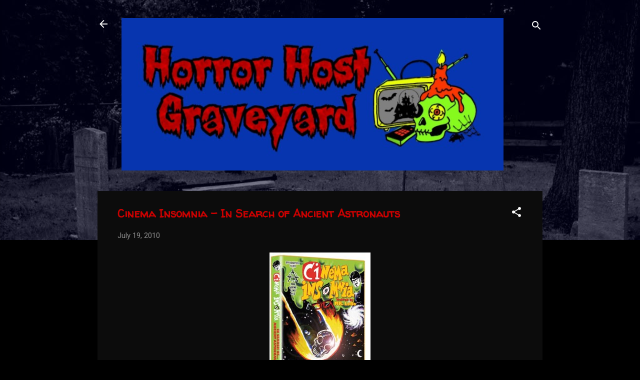

--- FILE ---
content_type: text/html; charset=UTF-8
request_url: http://www.horrorhostgraveyard.com/2001/07/blog-post.html
body_size: 31880
content:
<!DOCTYPE html>
<html dir='ltr' lang='en'>
<head>
<meta content='width=device-width, initial-scale=1' name='viewport'/>
<title>Cinema Insomnia - In Search of Ancient Astronauts</title>
<meta content='text/html; charset=UTF-8' http-equiv='Content-Type'/>
<!-- Chrome, Firefox OS and Opera -->
<meta content='#000000' name='theme-color'/>
<!-- Windows Phone -->
<meta content='#000000' name='msapplication-navbutton-color'/>
<meta content='blogger' name='generator'/>
<link href='http://www.horrorhostgraveyard.com/favicon.ico' rel='icon' type='image/x-icon'/>
<link href='http://www.horrorhostgraveyard.com/2001/07/blog-post.html' rel='canonical'/>
<link rel="alternate" type="application/atom+xml" title="Horror Host Graveyard - Atom" href="http://www.horrorhostgraveyard.com/feeds/posts/default" />
<link rel="alternate" type="application/rss+xml" title="Horror Host Graveyard - RSS" href="http://www.horrorhostgraveyard.com/feeds/posts/default?alt=rss" />
<link rel="service.post" type="application/atom+xml" title="Horror Host Graveyard - Atom" href="https://www.blogger.com/feeds/4630701375369451288/posts/default" />

<link rel="alternate" type="application/atom+xml" title="Horror Host Graveyard - Atom" href="http://www.horrorhostgraveyard.com/feeds/5303263834352076094/comments/default" />
<!--Can't find substitution for tag [blog.ieCssRetrofitLinks]-->
<link href='https://blogger.googleusercontent.com/img/b/R29vZ2xl/AVvXsEgzoWPiKkWKjkVHOt4tvngzb-9Z1QKUUOOtRQfnSGgjXf0vDoU0vtOHnpD68ZB2BDcLMHfra-mVdbvJSj8RQ3WTb3csNoJ-HdPyIVAGeCC0X-jUEql_QOGoeGkD4OjeohaN1WJlvDO6v_bn/s320/ciisoaaslimedvdlrg.jpg' rel='image_src'/>
<meta content='http://www.horrorhostgraveyard.com/2001/07/blog-post.html' property='og:url'/>
<meta content='Cinema Insomnia - In Search of Ancient Astronauts' property='og:title'/>
<meta content='On August 3, 2010, the Slime Line  edition DVD of Cinema Insomnia&#39;s  In Search of Ancient Astronauts  episode comes out. In it, Mr. Lobo pre...' property='og:description'/>
<meta content='https://blogger.googleusercontent.com/img/b/R29vZ2xl/AVvXsEgzoWPiKkWKjkVHOt4tvngzb-9Z1QKUUOOtRQfnSGgjXf0vDoU0vtOHnpD68ZB2BDcLMHfra-mVdbvJSj8RQ3WTb3csNoJ-HdPyIVAGeCC0X-jUEql_QOGoeGkD4OjeohaN1WJlvDO6v_bn/w1200-h630-p-k-no-nu/ciisoaaslimedvdlrg.jpg' property='og:image'/>
<style type='text/css'>@font-face{font-family:'Roboto';font-style:italic;font-weight:300;font-stretch:100%;font-display:swap;src:url(//fonts.gstatic.com/s/roboto/v50/KFOKCnqEu92Fr1Mu53ZEC9_Vu3r1gIhOszmOClHrs6ljXfMMLt_QuAX-k3Yi128m0kN2.woff2)format('woff2');unicode-range:U+0460-052F,U+1C80-1C8A,U+20B4,U+2DE0-2DFF,U+A640-A69F,U+FE2E-FE2F;}@font-face{font-family:'Roboto';font-style:italic;font-weight:300;font-stretch:100%;font-display:swap;src:url(//fonts.gstatic.com/s/roboto/v50/KFOKCnqEu92Fr1Mu53ZEC9_Vu3r1gIhOszmOClHrs6ljXfMMLt_QuAz-k3Yi128m0kN2.woff2)format('woff2');unicode-range:U+0301,U+0400-045F,U+0490-0491,U+04B0-04B1,U+2116;}@font-face{font-family:'Roboto';font-style:italic;font-weight:300;font-stretch:100%;font-display:swap;src:url(//fonts.gstatic.com/s/roboto/v50/KFOKCnqEu92Fr1Mu53ZEC9_Vu3r1gIhOszmOClHrs6ljXfMMLt_QuAT-k3Yi128m0kN2.woff2)format('woff2');unicode-range:U+1F00-1FFF;}@font-face{font-family:'Roboto';font-style:italic;font-weight:300;font-stretch:100%;font-display:swap;src:url(//fonts.gstatic.com/s/roboto/v50/KFOKCnqEu92Fr1Mu53ZEC9_Vu3r1gIhOszmOClHrs6ljXfMMLt_QuAv-k3Yi128m0kN2.woff2)format('woff2');unicode-range:U+0370-0377,U+037A-037F,U+0384-038A,U+038C,U+038E-03A1,U+03A3-03FF;}@font-face{font-family:'Roboto';font-style:italic;font-weight:300;font-stretch:100%;font-display:swap;src:url(//fonts.gstatic.com/s/roboto/v50/KFOKCnqEu92Fr1Mu53ZEC9_Vu3r1gIhOszmOClHrs6ljXfMMLt_QuHT-k3Yi128m0kN2.woff2)format('woff2');unicode-range:U+0302-0303,U+0305,U+0307-0308,U+0310,U+0312,U+0315,U+031A,U+0326-0327,U+032C,U+032F-0330,U+0332-0333,U+0338,U+033A,U+0346,U+034D,U+0391-03A1,U+03A3-03A9,U+03B1-03C9,U+03D1,U+03D5-03D6,U+03F0-03F1,U+03F4-03F5,U+2016-2017,U+2034-2038,U+203C,U+2040,U+2043,U+2047,U+2050,U+2057,U+205F,U+2070-2071,U+2074-208E,U+2090-209C,U+20D0-20DC,U+20E1,U+20E5-20EF,U+2100-2112,U+2114-2115,U+2117-2121,U+2123-214F,U+2190,U+2192,U+2194-21AE,U+21B0-21E5,U+21F1-21F2,U+21F4-2211,U+2213-2214,U+2216-22FF,U+2308-230B,U+2310,U+2319,U+231C-2321,U+2336-237A,U+237C,U+2395,U+239B-23B7,U+23D0,U+23DC-23E1,U+2474-2475,U+25AF,U+25B3,U+25B7,U+25BD,U+25C1,U+25CA,U+25CC,U+25FB,U+266D-266F,U+27C0-27FF,U+2900-2AFF,U+2B0E-2B11,U+2B30-2B4C,U+2BFE,U+3030,U+FF5B,U+FF5D,U+1D400-1D7FF,U+1EE00-1EEFF;}@font-face{font-family:'Roboto';font-style:italic;font-weight:300;font-stretch:100%;font-display:swap;src:url(//fonts.gstatic.com/s/roboto/v50/KFOKCnqEu92Fr1Mu53ZEC9_Vu3r1gIhOszmOClHrs6ljXfMMLt_QuGb-k3Yi128m0kN2.woff2)format('woff2');unicode-range:U+0001-000C,U+000E-001F,U+007F-009F,U+20DD-20E0,U+20E2-20E4,U+2150-218F,U+2190,U+2192,U+2194-2199,U+21AF,U+21E6-21F0,U+21F3,U+2218-2219,U+2299,U+22C4-22C6,U+2300-243F,U+2440-244A,U+2460-24FF,U+25A0-27BF,U+2800-28FF,U+2921-2922,U+2981,U+29BF,U+29EB,U+2B00-2BFF,U+4DC0-4DFF,U+FFF9-FFFB,U+10140-1018E,U+10190-1019C,U+101A0,U+101D0-101FD,U+102E0-102FB,U+10E60-10E7E,U+1D2C0-1D2D3,U+1D2E0-1D37F,U+1F000-1F0FF,U+1F100-1F1AD,U+1F1E6-1F1FF,U+1F30D-1F30F,U+1F315,U+1F31C,U+1F31E,U+1F320-1F32C,U+1F336,U+1F378,U+1F37D,U+1F382,U+1F393-1F39F,U+1F3A7-1F3A8,U+1F3AC-1F3AF,U+1F3C2,U+1F3C4-1F3C6,U+1F3CA-1F3CE,U+1F3D4-1F3E0,U+1F3ED,U+1F3F1-1F3F3,U+1F3F5-1F3F7,U+1F408,U+1F415,U+1F41F,U+1F426,U+1F43F,U+1F441-1F442,U+1F444,U+1F446-1F449,U+1F44C-1F44E,U+1F453,U+1F46A,U+1F47D,U+1F4A3,U+1F4B0,U+1F4B3,U+1F4B9,U+1F4BB,U+1F4BF,U+1F4C8-1F4CB,U+1F4D6,U+1F4DA,U+1F4DF,U+1F4E3-1F4E6,U+1F4EA-1F4ED,U+1F4F7,U+1F4F9-1F4FB,U+1F4FD-1F4FE,U+1F503,U+1F507-1F50B,U+1F50D,U+1F512-1F513,U+1F53E-1F54A,U+1F54F-1F5FA,U+1F610,U+1F650-1F67F,U+1F687,U+1F68D,U+1F691,U+1F694,U+1F698,U+1F6AD,U+1F6B2,U+1F6B9-1F6BA,U+1F6BC,U+1F6C6-1F6CF,U+1F6D3-1F6D7,U+1F6E0-1F6EA,U+1F6F0-1F6F3,U+1F6F7-1F6FC,U+1F700-1F7FF,U+1F800-1F80B,U+1F810-1F847,U+1F850-1F859,U+1F860-1F887,U+1F890-1F8AD,U+1F8B0-1F8BB,U+1F8C0-1F8C1,U+1F900-1F90B,U+1F93B,U+1F946,U+1F984,U+1F996,U+1F9E9,U+1FA00-1FA6F,U+1FA70-1FA7C,U+1FA80-1FA89,U+1FA8F-1FAC6,U+1FACE-1FADC,U+1FADF-1FAE9,U+1FAF0-1FAF8,U+1FB00-1FBFF;}@font-face{font-family:'Roboto';font-style:italic;font-weight:300;font-stretch:100%;font-display:swap;src:url(//fonts.gstatic.com/s/roboto/v50/KFOKCnqEu92Fr1Mu53ZEC9_Vu3r1gIhOszmOClHrs6ljXfMMLt_QuAf-k3Yi128m0kN2.woff2)format('woff2');unicode-range:U+0102-0103,U+0110-0111,U+0128-0129,U+0168-0169,U+01A0-01A1,U+01AF-01B0,U+0300-0301,U+0303-0304,U+0308-0309,U+0323,U+0329,U+1EA0-1EF9,U+20AB;}@font-face{font-family:'Roboto';font-style:italic;font-weight:300;font-stretch:100%;font-display:swap;src:url(//fonts.gstatic.com/s/roboto/v50/KFOKCnqEu92Fr1Mu53ZEC9_Vu3r1gIhOszmOClHrs6ljXfMMLt_QuAb-k3Yi128m0kN2.woff2)format('woff2');unicode-range:U+0100-02BA,U+02BD-02C5,U+02C7-02CC,U+02CE-02D7,U+02DD-02FF,U+0304,U+0308,U+0329,U+1D00-1DBF,U+1E00-1E9F,U+1EF2-1EFF,U+2020,U+20A0-20AB,U+20AD-20C0,U+2113,U+2C60-2C7F,U+A720-A7FF;}@font-face{font-family:'Roboto';font-style:italic;font-weight:300;font-stretch:100%;font-display:swap;src:url(//fonts.gstatic.com/s/roboto/v50/KFOKCnqEu92Fr1Mu53ZEC9_Vu3r1gIhOszmOClHrs6ljXfMMLt_QuAj-k3Yi128m0g.woff2)format('woff2');unicode-range:U+0000-00FF,U+0131,U+0152-0153,U+02BB-02BC,U+02C6,U+02DA,U+02DC,U+0304,U+0308,U+0329,U+2000-206F,U+20AC,U+2122,U+2191,U+2193,U+2212,U+2215,U+FEFF,U+FFFD;}@font-face{font-family:'Roboto';font-style:normal;font-weight:400;font-stretch:100%;font-display:swap;src:url(//fonts.gstatic.com/s/roboto/v50/KFO7CnqEu92Fr1ME7kSn66aGLdTylUAMa3GUBHMdazTgWw.woff2)format('woff2');unicode-range:U+0460-052F,U+1C80-1C8A,U+20B4,U+2DE0-2DFF,U+A640-A69F,U+FE2E-FE2F;}@font-face{font-family:'Roboto';font-style:normal;font-weight:400;font-stretch:100%;font-display:swap;src:url(//fonts.gstatic.com/s/roboto/v50/KFO7CnqEu92Fr1ME7kSn66aGLdTylUAMa3iUBHMdazTgWw.woff2)format('woff2');unicode-range:U+0301,U+0400-045F,U+0490-0491,U+04B0-04B1,U+2116;}@font-face{font-family:'Roboto';font-style:normal;font-weight:400;font-stretch:100%;font-display:swap;src:url(//fonts.gstatic.com/s/roboto/v50/KFO7CnqEu92Fr1ME7kSn66aGLdTylUAMa3CUBHMdazTgWw.woff2)format('woff2');unicode-range:U+1F00-1FFF;}@font-face{font-family:'Roboto';font-style:normal;font-weight:400;font-stretch:100%;font-display:swap;src:url(//fonts.gstatic.com/s/roboto/v50/KFO7CnqEu92Fr1ME7kSn66aGLdTylUAMa3-UBHMdazTgWw.woff2)format('woff2');unicode-range:U+0370-0377,U+037A-037F,U+0384-038A,U+038C,U+038E-03A1,U+03A3-03FF;}@font-face{font-family:'Roboto';font-style:normal;font-weight:400;font-stretch:100%;font-display:swap;src:url(//fonts.gstatic.com/s/roboto/v50/KFO7CnqEu92Fr1ME7kSn66aGLdTylUAMawCUBHMdazTgWw.woff2)format('woff2');unicode-range:U+0302-0303,U+0305,U+0307-0308,U+0310,U+0312,U+0315,U+031A,U+0326-0327,U+032C,U+032F-0330,U+0332-0333,U+0338,U+033A,U+0346,U+034D,U+0391-03A1,U+03A3-03A9,U+03B1-03C9,U+03D1,U+03D5-03D6,U+03F0-03F1,U+03F4-03F5,U+2016-2017,U+2034-2038,U+203C,U+2040,U+2043,U+2047,U+2050,U+2057,U+205F,U+2070-2071,U+2074-208E,U+2090-209C,U+20D0-20DC,U+20E1,U+20E5-20EF,U+2100-2112,U+2114-2115,U+2117-2121,U+2123-214F,U+2190,U+2192,U+2194-21AE,U+21B0-21E5,U+21F1-21F2,U+21F4-2211,U+2213-2214,U+2216-22FF,U+2308-230B,U+2310,U+2319,U+231C-2321,U+2336-237A,U+237C,U+2395,U+239B-23B7,U+23D0,U+23DC-23E1,U+2474-2475,U+25AF,U+25B3,U+25B7,U+25BD,U+25C1,U+25CA,U+25CC,U+25FB,U+266D-266F,U+27C0-27FF,U+2900-2AFF,U+2B0E-2B11,U+2B30-2B4C,U+2BFE,U+3030,U+FF5B,U+FF5D,U+1D400-1D7FF,U+1EE00-1EEFF;}@font-face{font-family:'Roboto';font-style:normal;font-weight:400;font-stretch:100%;font-display:swap;src:url(//fonts.gstatic.com/s/roboto/v50/KFO7CnqEu92Fr1ME7kSn66aGLdTylUAMaxKUBHMdazTgWw.woff2)format('woff2');unicode-range:U+0001-000C,U+000E-001F,U+007F-009F,U+20DD-20E0,U+20E2-20E4,U+2150-218F,U+2190,U+2192,U+2194-2199,U+21AF,U+21E6-21F0,U+21F3,U+2218-2219,U+2299,U+22C4-22C6,U+2300-243F,U+2440-244A,U+2460-24FF,U+25A0-27BF,U+2800-28FF,U+2921-2922,U+2981,U+29BF,U+29EB,U+2B00-2BFF,U+4DC0-4DFF,U+FFF9-FFFB,U+10140-1018E,U+10190-1019C,U+101A0,U+101D0-101FD,U+102E0-102FB,U+10E60-10E7E,U+1D2C0-1D2D3,U+1D2E0-1D37F,U+1F000-1F0FF,U+1F100-1F1AD,U+1F1E6-1F1FF,U+1F30D-1F30F,U+1F315,U+1F31C,U+1F31E,U+1F320-1F32C,U+1F336,U+1F378,U+1F37D,U+1F382,U+1F393-1F39F,U+1F3A7-1F3A8,U+1F3AC-1F3AF,U+1F3C2,U+1F3C4-1F3C6,U+1F3CA-1F3CE,U+1F3D4-1F3E0,U+1F3ED,U+1F3F1-1F3F3,U+1F3F5-1F3F7,U+1F408,U+1F415,U+1F41F,U+1F426,U+1F43F,U+1F441-1F442,U+1F444,U+1F446-1F449,U+1F44C-1F44E,U+1F453,U+1F46A,U+1F47D,U+1F4A3,U+1F4B0,U+1F4B3,U+1F4B9,U+1F4BB,U+1F4BF,U+1F4C8-1F4CB,U+1F4D6,U+1F4DA,U+1F4DF,U+1F4E3-1F4E6,U+1F4EA-1F4ED,U+1F4F7,U+1F4F9-1F4FB,U+1F4FD-1F4FE,U+1F503,U+1F507-1F50B,U+1F50D,U+1F512-1F513,U+1F53E-1F54A,U+1F54F-1F5FA,U+1F610,U+1F650-1F67F,U+1F687,U+1F68D,U+1F691,U+1F694,U+1F698,U+1F6AD,U+1F6B2,U+1F6B9-1F6BA,U+1F6BC,U+1F6C6-1F6CF,U+1F6D3-1F6D7,U+1F6E0-1F6EA,U+1F6F0-1F6F3,U+1F6F7-1F6FC,U+1F700-1F7FF,U+1F800-1F80B,U+1F810-1F847,U+1F850-1F859,U+1F860-1F887,U+1F890-1F8AD,U+1F8B0-1F8BB,U+1F8C0-1F8C1,U+1F900-1F90B,U+1F93B,U+1F946,U+1F984,U+1F996,U+1F9E9,U+1FA00-1FA6F,U+1FA70-1FA7C,U+1FA80-1FA89,U+1FA8F-1FAC6,U+1FACE-1FADC,U+1FADF-1FAE9,U+1FAF0-1FAF8,U+1FB00-1FBFF;}@font-face{font-family:'Roboto';font-style:normal;font-weight:400;font-stretch:100%;font-display:swap;src:url(//fonts.gstatic.com/s/roboto/v50/KFO7CnqEu92Fr1ME7kSn66aGLdTylUAMa3OUBHMdazTgWw.woff2)format('woff2');unicode-range:U+0102-0103,U+0110-0111,U+0128-0129,U+0168-0169,U+01A0-01A1,U+01AF-01B0,U+0300-0301,U+0303-0304,U+0308-0309,U+0323,U+0329,U+1EA0-1EF9,U+20AB;}@font-face{font-family:'Roboto';font-style:normal;font-weight:400;font-stretch:100%;font-display:swap;src:url(//fonts.gstatic.com/s/roboto/v50/KFO7CnqEu92Fr1ME7kSn66aGLdTylUAMa3KUBHMdazTgWw.woff2)format('woff2');unicode-range:U+0100-02BA,U+02BD-02C5,U+02C7-02CC,U+02CE-02D7,U+02DD-02FF,U+0304,U+0308,U+0329,U+1D00-1DBF,U+1E00-1E9F,U+1EF2-1EFF,U+2020,U+20A0-20AB,U+20AD-20C0,U+2113,U+2C60-2C7F,U+A720-A7FF;}@font-face{font-family:'Roboto';font-style:normal;font-weight:400;font-stretch:100%;font-display:swap;src:url(//fonts.gstatic.com/s/roboto/v50/KFO7CnqEu92Fr1ME7kSn66aGLdTylUAMa3yUBHMdazQ.woff2)format('woff2');unicode-range:U+0000-00FF,U+0131,U+0152-0153,U+02BB-02BC,U+02C6,U+02DA,U+02DC,U+0304,U+0308,U+0329,U+2000-206F,U+20AC,U+2122,U+2191,U+2193,U+2212,U+2215,U+FEFF,U+FFFD;}@font-face{font-family:'Roboto';font-style:normal;font-weight:700;font-stretch:100%;font-display:swap;src:url(//fonts.gstatic.com/s/roboto/v50/KFO7CnqEu92Fr1ME7kSn66aGLdTylUAMa3GUBHMdazTgWw.woff2)format('woff2');unicode-range:U+0460-052F,U+1C80-1C8A,U+20B4,U+2DE0-2DFF,U+A640-A69F,U+FE2E-FE2F;}@font-face{font-family:'Roboto';font-style:normal;font-weight:700;font-stretch:100%;font-display:swap;src:url(//fonts.gstatic.com/s/roboto/v50/KFO7CnqEu92Fr1ME7kSn66aGLdTylUAMa3iUBHMdazTgWw.woff2)format('woff2');unicode-range:U+0301,U+0400-045F,U+0490-0491,U+04B0-04B1,U+2116;}@font-face{font-family:'Roboto';font-style:normal;font-weight:700;font-stretch:100%;font-display:swap;src:url(//fonts.gstatic.com/s/roboto/v50/KFO7CnqEu92Fr1ME7kSn66aGLdTylUAMa3CUBHMdazTgWw.woff2)format('woff2');unicode-range:U+1F00-1FFF;}@font-face{font-family:'Roboto';font-style:normal;font-weight:700;font-stretch:100%;font-display:swap;src:url(//fonts.gstatic.com/s/roboto/v50/KFO7CnqEu92Fr1ME7kSn66aGLdTylUAMa3-UBHMdazTgWw.woff2)format('woff2');unicode-range:U+0370-0377,U+037A-037F,U+0384-038A,U+038C,U+038E-03A1,U+03A3-03FF;}@font-face{font-family:'Roboto';font-style:normal;font-weight:700;font-stretch:100%;font-display:swap;src:url(//fonts.gstatic.com/s/roboto/v50/KFO7CnqEu92Fr1ME7kSn66aGLdTylUAMawCUBHMdazTgWw.woff2)format('woff2');unicode-range:U+0302-0303,U+0305,U+0307-0308,U+0310,U+0312,U+0315,U+031A,U+0326-0327,U+032C,U+032F-0330,U+0332-0333,U+0338,U+033A,U+0346,U+034D,U+0391-03A1,U+03A3-03A9,U+03B1-03C9,U+03D1,U+03D5-03D6,U+03F0-03F1,U+03F4-03F5,U+2016-2017,U+2034-2038,U+203C,U+2040,U+2043,U+2047,U+2050,U+2057,U+205F,U+2070-2071,U+2074-208E,U+2090-209C,U+20D0-20DC,U+20E1,U+20E5-20EF,U+2100-2112,U+2114-2115,U+2117-2121,U+2123-214F,U+2190,U+2192,U+2194-21AE,U+21B0-21E5,U+21F1-21F2,U+21F4-2211,U+2213-2214,U+2216-22FF,U+2308-230B,U+2310,U+2319,U+231C-2321,U+2336-237A,U+237C,U+2395,U+239B-23B7,U+23D0,U+23DC-23E1,U+2474-2475,U+25AF,U+25B3,U+25B7,U+25BD,U+25C1,U+25CA,U+25CC,U+25FB,U+266D-266F,U+27C0-27FF,U+2900-2AFF,U+2B0E-2B11,U+2B30-2B4C,U+2BFE,U+3030,U+FF5B,U+FF5D,U+1D400-1D7FF,U+1EE00-1EEFF;}@font-face{font-family:'Roboto';font-style:normal;font-weight:700;font-stretch:100%;font-display:swap;src:url(//fonts.gstatic.com/s/roboto/v50/KFO7CnqEu92Fr1ME7kSn66aGLdTylUAMaxKUBHMdazTgWw.woff2)format('woff2');unicode-range:U+0001-000C,U+000E-001F,U+007F-009F,U+20DD-20E0,U+20E2-20E4,U+2150-218F,U+2190,U+2192,U+2194-2199,U+21AF,U+21E6-21F0,U+21F3,U+2218-2219,U+2299,U+22C4-22C6,U+2300-243F,U+2440-244A,U+2460-24FF,U+25A0-27BF,U+2800-28FF,U+2921-2922,U+2981,U+29BF,U+29EB,U+2B00-2BFF,U+4DC0-4DFF,U+FFF9-FFFB,U+10140-1018E,U+10190-1019C,U+101A0,U+101D0-101FD,U+102E0-102FB,U+10E60-10E7E,U+1D2C0-1D2D3,U+1D2E0-1D37F,U+1F000-1F0FF,U+1F100-1F1AD,U+1F1E6-1F1FF,U+1F30D-1F30F,U+1F315,U+1F31C,U+1F31E,U+1F320-1F32C,U+1F336,U+1F378,U+1F37D,U+1F382,U+1F393-1F39F,U+1F3A7-1F3A8,U+1F3AC-1F3AF,U+1F3C2,U+1F3C4-1F3C6,U+1F3CA-1F3CE,U+1F3D4-1F3E0,U+1F3ED,U+1F3F1-1F3F3,U+1F3F5-1F3F7,U+1F408,U+1F415,U+1F41F,U+1F426,U+1F43F,U+1F441-1F442,U+1F444,U+1F446-1F449,U+1F44C-1F44E,U+1F453,U+1F46A,U+1F47D,U+1F4A3,U+1F4B0,U+1F4B3,U+1F4B9,U+1F4BB,U+1F4BF,U+1F4C8-1F4CB,U+1F4D6,U+1F4DA,U+1F4DF,U+1F4E3-1F4E6,U+1F4EA-1F4ED,U+1F4F7,U+1F4F9-1F4FB,U+1F4FD-1F4FE,U+1F503,U+1F507-1F50B,U+1F50D,U+1F512-1F513,U+1F53E-1F54A,U+1F54F-1F5FA,U+1F610,U+1F650-1F67F,U+1F687,U+1F68D,U+1F691,U+1F694,U+1F698,U+1F6AD,U+1F6B2,U+1F6B9-1F6BA,U+1F6BC,U+1F6C6-1F6CF,U+1F6D3-1F6D7,U+1F6E0-1F6EA,U+1F6F0-1F6F3,U+1F6F7-1F6FC,U+1F700-1F7FF,U+1F800-1F80B,U+1F810-1F847,U+1F850-1F859,U+1F860-1F887,U+1F890-1F8AD,U+1F8B0-1F8BB,U+1F8C0-1F8C1,U+1F900-1F90B,U+1F93B,U+1F946,U+1F984,U+1F996,U+1F9E9,U+1FA00-1FA6F,U+1FA70-1FA7C,U+1FA80-1FA89,U+1FA8F-1FAC6,U+1FACE-1FADC,U+1FADF-1FAE9,U+1FAF0-1FAF8,U+1FB00-1FBFF;}@font-face{font-family:'Roboto';font-style:normal;font-weight:700;font-stretch:100%;font-display:swap;src:url(//fonts.gstatic.com/s/roboto/v50/KFO7CnqEu92Fr1ME7kSn66aGLdTylUAMa3OUBHMdazTgWw.woff2)format('woff2');unicode-range:U+0102-0103,U+0110-0111,U+0128-0129,U+0168-0169,U+01A0-01A1,U+01AF-01B0,U+0300-0301,U+0303-0304,U+0308-0309,U+0323,U+0329,U+1EA0-1EF9,U+20AB;}@font-face{font-family:'Roboto';font-style:normal;font-weight:700;font-stretch:100%;font-display:swap;src:url(//fonts.gstatic.com/s/roboto/v50/KFO7CnqEu92Fr1ME7kSn66aGLdTylUAMa3KUBHMdazTgWw.woff2)format('woff2');unicode-range:U+0100-02BA,U+02BD-02C5,U+02C7-02CC,U+02CE-02D7,U+02DD-02FF,U+0304,U+0308,U+0329,U+1D00-1DBF,U+1E00-1E9F,U+1EF2-1EFF,U+2020,U+20A0-20AB,U+20AD-20C0,U+2113,U+2C60-2C7F,U+A720-A7FF;}@font-face{font-family:'Roboto';font-style:normal;font-weight:700;font-stretch:100%;font-display:swap;src:url(//fonts.gstatic.com/s/roboto/v50/KFO7CnqEu92Fr1ME7kSn66aGLdTylUAMa3yUBHMdazQ.woff2)format('woff2');unicode-range:U+0000-00FF,U+0131,U+0152-0153,U+02BB-02BC,U+02C6,U+02DA,U+02DC,U+0304,U+0308,U+0329,U+2000-206F,U+20AC,U+2122,U+2191,U+2193,U+2212,U+2215,U+FEFF,U+FFFD;}@font-face{font-family:'Walter Turncoat';font-style:normal;font-weight:400;font-display:swap;src:url(//fonts.gstatic.com/s/walterturncoat/v24/snfys0Gs98ln43n0d-14ULoToe6LZxecYZVfqA.woff2)format('woff2');unicode-range:U+0000-00FF,U+0131,U+0152-0153,U+02BB-02BC,U+02C6,U+02DA,U+02DC,U+0304,U+0308,U+0329,U+2000-206F,U+20AC,U+2122,U+2191,U+2193,U+2212,U+2215,U+FEFF,U+FFFD;}</style>
<style id='page-skin-1' type='text/css'><!--
/*! normalize.css v3.0.1 | MIT License | git.io/normalize */html{font-family:sans-serif;-ms-text-size-adjust:100%;-webkit-text-size-adjust:100%}body{margin:0}article,aside,details,figcaption,figure,footer,header,hgroup,main,nav,section,summary{display:block}audio,canvas,progress,video{display:inline-block;vertical-align:baseline}audio:not([controls]){display:none;height:0}[hidden],template{display:none}a{background:transparent}a:active,a:hover{outline:0}abbr[title]{border-bottom:1px dotted}b,strong{font-weight:bold}dfn{font-style:italic}h1{font-size:2em;margin:.67em 0}mark{background:#ff0;color:#000}small{font-size:80%}sub,sup{font-size:75%;line-height:0;position:relative;vertical-align:baseline}sup{top:-0.5em}sub{bottom:-0.25em}img{border:0}svg:not(:root){overflow:hidden}figure{margin:1em 40px}hr{-moz-box-sizing:content-box;box-sizing:content-box;height:0}pre{overflow:auto}code,kbd,pre,samp{font-family:monospace,monospace;font-size:1em}button,input,optgroup,select,textarea{color:inherit;font:inherit;margin:0}button{overflow:visible}button,select{text-transform:none}button,html input[type="button"],input[type="reset"],input[type="submit"]{-webkit-appearance:button;cursor:pointer}button[disabled],html input[disabled]{cursor:default}button::-moz-focus-inner,input::-moz-focus-inner{border:0;padding:0}input{line-height:normal}input[type="checkbox"],input[type="radio"]{box-sizing:border-box;padding:0}input[type="number"]::-webkit-inner-spin-button,input[type="number"]::-webkit-outer-spin-button{height:auto}input[type="search"]{-webkit-appearance:textfield;-moz-box-sizing:content-box;-webkit-box-sizing:content-box;box-sizing:content-box}input[type="search"]::-webkit-search-cancel-button,input[type="search"]::-webkit-search-decoration{-webkit-appearance:none}fieldset{border:1px solid #c0c0c0;margin:0 2px;padding:.35em .625em .75em}legend{border:0;padding:0}textarea{overflow:auto}optgroup{font-weight:bold}table{border-collapse:collapse;border-spacing:0}td,th{padding:0}
/*!************************************************
* Blogger Template Style
* Name: Contempo
**************************************************/
body{
overflow-wrap:break-word;
word-break:break-word;
word-wrap:break-word
}
.hidden{
display:none
}
.invisible{
visibility:hidden
}
.container::after,.float-container::after{
clear:both;
content:"";
display:table
}
.clearboth{
clear:both
}
#comments .comment .comment-actions,.subscribe-popup .FollowByEmail .follow-by-email-submit,.widget.Profile .profile-link,.widget.Profile .profile-link.visit-profile{
background:0 0;
border:0;
box-shadow:none;
color:#3e921a;
cursor:pointer;
font-size:14px;
font-weight:700;
outline:0;
text-decoration:none;
text-transform:uppercase;
width:auto
}
.dim-overlay{
background-color:rgba(0,0,0,.54);
height:100vh;
left:0;
position:fixed;
top:0;
width:100%
}
#sharing-dim-overlay{
background-color:transparent
}
input::-ms-clear{
display:none
}
.blogger-logo,.svg-icon-24.blogger-logo{
fill:#ff9800;
opacity:1
}
.loading-spinner-large{
-webkit-animation:mspin-rotate 1.568s infinite linear;
animation:mspin-rotate 1.568s infinite linear;
height:48px;
overflow:hidden;
position:absolute;
width:48px;
z-index:200
}
.loading-spinner-large>div{
-webkit-animation:mspin-revrot 5332ms infinite steps(4);
animation:mspin-revrot 5332ms infinite steps(4)
}
.loading-spinner-large>div>div{
-webkit-animation:mspin-singlecolor-large-film 1333ms infinite steps(81);
animation:mspin-singlecolor-large-film 1333ms infinite steps(81);
background-size:100%;
height:48px;
width:3888px
}
.mspin-black-large>div>div,.mspin-grey_54-large>div>div{
background-image:url(https://www.blogblog.com/indie/mspin_black_large.svg)
}
.mspin-white-large>div>div{
background-image:url(https://www.blogblog.com/indie/mspin_white_large.svg)
}
.mspin-grey_54-large{
opacity:.54
}
@-webkit-keyframes mspin-singlecolor-large-film{
from{
-webkit-transform:translateX(0);
transform:translateX(0)
}
to{
-webkit-transform:translateX(-3888px);
transform:translateX(-3888px)
}
}
@keyframes mspin-singlecolor-large-film{
from{
-webkit-transform:translateX(0);
transform:translateX(0)
}
to{
-webkit-transform:translateX(-3888px);
transform:translateX(-3888px)
}
}
@-webkit-keyframes mspin-rotate{
from{
-webkit-transform:rotate(0);
transform:rotate(0)
}
to{
-webkit-transform:rotate(360deg);
transform:rotate(360deg)
}
}
@keyframes mspin-rotate{
from{
-webkit-transform:rotate(0);
transform:rotate(0)
}
to{
-webkit-transform:rotate(360deg);
transform:rotate(360deg)
}
}
@-webkit-keyframes mspin-revrot{
from{
-webkit-transform:rotate(0);
transform:rotate(0)
}
to{
-webkit-transform:rotate(-360deg);
transform:rotate(-360deg)
}
}
@keyframes mspin-revrot{
from{
-webkit-transform:rotate(0);
transform:rotate(0)
}
to{
-webkit-transform:rotate(-360deg);
transform:rotate(-360deg)
}
}
.skip-navigation{
background-color:#fff;
box-sizing:border-box;
color:#000;
display:block;
height:0;
left:0;
line-height:50px;
overflow:hidden;
padding-top:0;
position:fixed;
text-align:center;
top:0;
-webkit-transition:box-shadow .3s,height .3s,padding-top .3s;
transition:box-shadow .3s,height .3s,padding-top .3s;
width:100%;
z-index:900
}
.skip-navigation:focus{
box-shadow:0 4px 5px 0 rgba(0,0,0,.14),0 1px 10px 0 rgba(0,0,0,.12),0 2px 4px -1px rgba(0,0,0,.2);
height:50px
}
#main{
outline:0
}
.main-heading{
position:absolute;
clip:rect(1px,1px,1px,1px);
padding:0;
border:0;
height:1px;
width:1px;
overflow:hidden
}
.Attribution{
margin-top:1em;
text-align:center
}
.Attribution .blogger img,.Attribution .blogger svg{
vertical-align:bottom
}
.Attribution .blogger img{
margin-right:.5em
}
.Attribution div{
line-height:24px;
margin-top:.5em
}
.Attribution .copyright,.Attribution .image-attribution{
font-size:.7em;
margin-top:1.5em
}
.BLOG_mobile_video_class{
display:none
}
.bg-photo{
background-attachment:scroll!important
}
body .CSS_LIGHTBOX{
z-index:900
}
.extendable .show-less,.extendable .show-more{
border-color:#3e921a;
color:#3e921a;
margin-top:8px
}
.extendable .show-less.hidden,.extendable .show-more.hidden{
display:none
}
.inline-ad{
display:none;
max-width:100%;
overflow:hidden
}
.adsbygoogle{
display:block
}
#cookieChoiceInfo{
bottom:0;
top:auto
}
iframe.b-hbp-video{
border:0
}
.post-body img{
max-width:100%
}
.post-body iframe{
max-width:100%
}
.post-body a[imageanchor="1"]{
display:inline-block
}
.byline{
margin-right:1em
}
.byline:last-child{
margin-right:0
}
.link-copied-dialog{
max-width:520px;
outline:0
}
.link-copied-dialog .modal-dialog-buttons{
margin-top:8px
}
.link-copied-dialog .goog-buttonset-default{
background:0 0;
border:0
}
.link-copied-dialog .goog-buttonset-default:focus{
outline:0
}
.paging-control-container{
margin-bottom:16px
}
.paging-control-container .paging-control{
display:inline-block
}
.paging-control-container .comment-range-text::after,.paging-control-container .paging-control{
color:#3e921a
}
.paging-control-container .comment-range-text,.paging-control-container .paging-control{
margin-right:8px
}
.paging-control-container .comment-range-text::after,.paging-control-container .paging-control::after{
content:"\b7";
cursor:default;
padding-left:8px;
pointer-events:none
}
.paging-control-container .comment-range-text:last-child::after,.paging-control-container .paging-control:last-child::after{
content:none
}
.byline.reactions iframe{
height:20px
}
.b-notification{
color:#000;
background-color:#fff;
border-bottom:solid 1px #000;
box-sizing:border-box;
padding:16px 32px;
text-align:center
}
.b-notification.visible{
-webkit-transition:margin-top .3s cubic-bezier(.4,0,.2,1);
transition:margin-top .3s cubic-bezier(.4,0,.2,1)
}
.b-notification.invisible{
position:absolute
}
.b-notification-close{
position:absolute;
right:8px;
top:8px
}
.no-posts-message{
line-height:40px;
text-align:center
}
@media screen and (max-width:800px){
body.item-view .post-body a[imageanchor="1"][style*="float: left;"],body.item-view .post-body a[imageanchor="1"][style*="float: right;"]{
float:none!important;
clear:none!important
}
body.item-view .post-body a[imageanchor="1"] img{
display:block;
height:auto;
margin:0 auto
}
body.item-view .post-body>.separator:first-child>a[imageanchor="1"]:first-child{
margin-top:20px
}
.post-body a[imageanchor]{
display:block
}
body.item-view .post-body a[imageanchor="1"]{
margin-left:0!important;
margin-right:0!important
}
body.item-view .post-body a[imageanchor="1"]+a[imageanchor="1"]{
margin-top:16px
}
}
.item-control{
display:none
}
#comments{
border-top:1px dashed rgba(0,0,0,.54);
margin-top:20px;
padding:20px
}
#comments .comment-thread ol{
margin:0;
padding-left:0;
padding-left:0
}
#comments .comment .comment-replybox-single,#comments .comment-thread .comment-replies{
margin-left:60px
}
#comments .comment-thread .thread-count{
display:none
}
#comments .comment{
list-style-type:none;
padding:0 0 30px;
position:relative
}
#comments .comment .comment{
padding-bottom:8px
}
.comment .avatar-image-container{
position:absolute
}
.comment .avatar-image-container img{
border-radius:50%
}
.avatar-image-container svg,.comment .avatar-image-container .avatar-icon{
border-radius:50%;
border:solid 1px #ffffff;
box-sizing:border-box;
fill:#ffffff;
height:35px;
margin:0;
padding:7px;
width:35px
}
.comment .comment-block{
margin-top:10px;
margin-left:60px;
padding-bottom:0
}
#comments .comment-author-header-wrapper{
margin-left:40px
}
#comments .comment .thread-expanded .comment-block{
padding-bottom:20px
}
#comments .comment .comment-header .user,#comments .comment .comment-header .user a{
color:#cc0000;
font-style:normal;
font-weight:700
}
#comments .comment .comment-actions{
bottom:0;
margin-bottom:15px;
position:absolute
}
#comments .comment .comment-actions>*{
margin-right:8px
}
#comments .comment .comment-header .datetime{
bottom:0;
color:rgba(204,0,0,.54);
display:inline-block;
font-size:13px;
font-style:italic;
margin-left:8px
}
#comments .comment .comment-footer .comment-timestamp a,#comments .comment .comment-header .datetime a{
color:rgba(204,0,0,.54)
}
#comments .comment .comment-content,.comment .comment-body{
margin-top:12px;
word-break:break-word
}
.comment-body{
margin-bottom:12px
}
#comments.embed[data-num-comments="0"]{
border:0;
margin-top:0;
padding-top:0
}
#comments.embed[data-num-comments="0"] #comment-post-message,#comments.embed[data-num-comments="0"] div.comment-form>p,#comments.embed[data-num-comments="0"] p.comment-footer{
display:none
}
#comment-editor-src{
display:none
}
.comments .comments-content .loadmore.loaded{
max-height:0;
opacity:0;
overflow:hidden
}
.extendable .remaining-items{
height:0;
overflow:hidden;
-webkit-transition:height .3s cubic-bezier(.4,0,.2,1);
transition:height .3s cubic-bezier(.4,0,.2,1)
}
.extendable .remaining-items.expanded{
height:auto
}
.svg-icon-24,.svg-icon-24-button{
cursor:pointer;
height:24px;
width:24px;
min-width:24px
}
.touch-icon{
margin:-12px;
padding:12px
}
.touch-icon:active,.touch-icon:focus{
background-color:rgba(153,153,153,.4);
border-radius:50%
}
svg:not(:root).touch-icon{
overflow:visible
}
html[dir=rtl] .rtl-reversible-icon{
-webkit-transform:scaleX(-1);
-ms-transform:scaleX(-1);
transform:scaleX(-1)
}
.svg-icon-24-button,.touch-icon-button{
background:0 0;
border:0;
margin:0;
outline:0;
padding:0
}
.touch-icon-button .touch-icon:active,.touch-icon-button .touch-icon:focus{
background-color:transparent
}
.touch-icon-button:active .touch-icon,.touch-icon-button:focus .touch-icon{
background-color:rgba(153,153,153,.4);
border-radius:50%
}
.Profile .default-avatar-wrapper .avatar-icon{
border-radius:50%;
border:solid 1px #ffffff;
box-sizing:border-box;
fill:#ffffff;
margin:0
}
.Profile .individual .default-avatar-wrapper .avatar-icon{
padding:25px
}
.Profile .individual .avatar-icon,.Profile .individual .profile-img{
height:120px;
width:120px
}
.Profile .team .default-avatar-wrapper .avatar-icon{
padding:8px
}
.Profile .team .avatar-icon,.Profile .team .default-avatar-wrapper,.Profile .team .profile-img{
height:40px;
width:40px
}
.snippet-container{
margin:0;
position:relative;
overflow:hidden
}
.snippet-fade{
bottom:0;
box-sizing:border-box;
position:absolute;
width:96px
}
.snippet-fade{
right:0
}
.snippet-fade:after{
content:"\2026"
}
.snippet-fade:after{
float:right
}
.post-bottom{
-webkit-box-align:center;
-webkit-align-items:center;
-ms-flex-align:center;
align-items:center;
display:-webkit-box;
display:-webkit-flex;
display:-ms-flexbox;
display:flex;
-webkit-flex-wrap:wrap;
-ms-flex-wrap:wrap;
flex-wrap:wrap
}
.post-footer{
-webkit-box-flex:1;
-webkit-flex:1 1 auto;
-ms-flex:1 1 auto;
flex:1 1 auto;
-webkit-flex-wrap:wrap;
-ms-flex-wrap:wrap;
flex-wrap:wrap;
-webkit-box-ordinal-group:2;
-webkit-order:1;
-ms-flex-order:1;
order:1
}
.post-footer>*{
-webkit-box-flex:0;
-webkit-flex:0 1 auto;
-ms-flex:0 1 auto;
flex:0 1 auto
}
.post-footer .byline:last-child{
margin-right:1em
}
.jump-link{
-webkit-box-flex:0;
-webkit-flex:0 0 auto;
-ms-flex:0 0 auto;
flex:0 0 auto;
-webkit-box-ordinal-group:3;
-webkit-order:2;
-ms-flex-order:2;
order:2
}
.centered-top-container.sticky{
left:0;
position:fixed;
right:0;
top:0;
width:auto;
z-index:50;
-webkit-transition-property:opacity,-webkit-transform;
transition-property:opacity,-webkit-transform;
transition-property:transform,opacity;
transition-property:transform,opacity,-webkit-transform;
-webkit-transition-duration:.2s;
transition-duration:.2s;
-webkit-transition-timing-function:cubic-bezier(.4,0,.2,1);
transition-timing-function:cubic-bezier(.4,0,.2,1)
}
.centered-top-placeholder{
display:none
}
.collapsed-header .centered-top-placeholder{
display:block
}
.centered-top-container .Header .replaced h1,.centered-top-placeholder .Header .replaced h1{
display:none
}
.centered-top-container.sticky .Header .replaced h1{
display:block
}
.centered-top-container.sticky .Header .header-widget{
background:0 0
}
.centered-top-container.sticky .Header .header-image-wrapper{
display:none
}
.centered-top-container img,.centered-top-placeholder img{
max-width:100%
}
.collapsible{
-webkit-transition:height .3s cubic-bezier(.4,0,.2,1);
transition:height .3s cubic-bezier(.4,0,.2,1)
}
.collapsible,.collapsible>summary{
display:block;
overflow:hidden
}
.collapsible>:not(summary){
display:none
}
.collapsible[open]>:not(summary){
display:block
}
.collapsible:focus,.collapsible>summary:focus{
outline:0
}
.collapsible>summary{
cursor:pointer;
display:block;
padding:0
}
.collapsible:focus>summary,.collapsible>summary:focus{
background-color:transparent
}
.collapsible>summary::-webkit-details-marker{
display:none
}
.collapsible-title{
-webkit-box-align:center;
-webkit-align-items:center;
-ms-flex-align:center;
align-items:center;
display:-webkit-box;
display:-webkit-flex;
display:-ms-flexbox;
display:flex
}
.collapsible-title .title{
-webkit-box-flex:1;
-webkit-flex:1 1 auto;
-ms-flex:1 1 auto;
flex:1 1 auto;
-webkit-box-ordinal-group:1;
-webkit-order:0;
-ms-flex-order:0;
order:0;
overflow:hidden;
text-overflow:ellipsis;
white-space:nowrap
}
.collapsible-title .chevron-down,.collapsible[open] .collapsible-title .chevron-up{
display:block
}
.collapsible-title .chevron-up,.collapsible[open] .collapsible-title .chevron-down{
display:none
}
.flat-button{
cursor:pointer;
display:inline-block;
font-weight:700;
text-transform:uppercase;
border-radius:2px;
padding:8px;
margin:-8px
}
.flat-icon-button{
background:0 0;
border:0;
margin:0;
outline:0;
padding:0;
margin:-12px;
padding:12px;
cursor:pointer;
box-sizing:content-box;
display:inline-block;
line-height:0
}
.flat-icon-button,.flat-icon-button .splash-wrapper{
border-radius:50%
}
.flat-icon-button .splash.animate{
-webkit-animation-duration:.3s;
animation-duration:.3s
}
.overflowable-container{
max-height:46px;
overflow:hidden;
position:relative
}
.overflow-button{
cursor:pointer
}
#overflowable-dim-overlay{
background:0 0
}
.overflow-popup{
box-shadow:0 2px 2px 0 rgba(0,0,0,.14),0 3px 1px -2px rgba(0,0,0,.2),0 1px 5px 0 rgba(0,0,0,.12);
background-color:#1d1d1d;
left:0;
max-width:calc(100% - 32px);
position:absolute;
top:0;
visibility:hidden;
z-index:101
}
.overflow-popup ul{
list-style:none
}
.overflow-popup .tabs li,.overflow-popup li{
display:block;
height:auto
}
.overflow-popup .tabs li{
padding-left:0;
padding-right:0
}
.overflow-button.hidden,.overflow-popup .tabs li.hidden,.overflow-popup li.hidden{
display:none
}
.pill-button{
background:0 0;
border:1px solid;
border-radius:12px;
cursor:pointer;
display:inline-block;
padding:4px 16px;
text-transform:uppercase
}
.ripple{
position:relative
}
.ripple>*{
z-index:1
}
.splash-wrapper{
bottom:0;
left:0;
overflow:hidden;
pointer-events:none;
position:absolute;
right:0;
top:0;
z-index:0
}
.splash{
background:#ccc;
border-radius:100%;
display:block;
opacity:.6;
position:absolute;
-webkit-transform:scale(0);
-ms-transform:scale(0);
transform:scale(0)
}
.splash.animate{
-webkit-animation:ripple-effect .4s linear;
animation:ripple-effect .4s linear
}
@-webkit-keyframes ripple-effect{
100%{
opacity:0;
-webkit-transform:scale(2.5);
transform:scale(2.5)
}
}
@keyframes ripple-effect{
100%{
opacity:0;
-webkit-transform:scale(2.5);
transform:scale(2.5)
}
}
.search{
display:-webkit-box;
display:-webkit-flex;
display:-ms-flexbox;
display:flex;
line-height:24px;
width:24px
}
.search.focused{
width:100%
}
.search.focused .section{
width:100%
}
.search form{
z-index:101
}
.search h3{
display:none
}
.search form{
display:-webkit-box;
display:-webkit-flex;
display:-ms-flexbox;
display:flex;
-webkit-box-flex:1;
-webkit-flex:1 0 0;
-ms-flex:1 0 0px;
flex:1 0 0;
border-bottom:solid 1px transparent;
padding-bottom:8px
}
.search form>*{
display:none
}
.search.focused form>*{
display:block
}
.search .search-input label{
display:none
}
.centered-top-placeholder.cloned .search form{
z-index:30
}
.search.focused form{
border-color:#ffffff;
position:relative;
width:auto
}
.collapsed-header .centered-top-container .search.focused form{
border-bottom-color:transparent
}
.search-expand{
-webkit-box-flex:0;
-webkit-flex:0 0 auto;
-ms-flex:0 0 auto;
flex:0 0 auto
}
.search-expand-text{
display:none
}
.search-close{
display:inline;
vertical-align:middle
}
.search-input{
-webkit-box-flex:1;
-webkit-flex:1 0 1px;
-ms-flex:1 0 1px;
flex:1 0 1px
}
.search-input input{
background:0 0;
border:0;
box-sizing:border-box;
color:#ffffff;
display:inline-block;
outline:0;
width:calc(100% - 48px)
}
.search-input input.no-cursor{
color:transparent;
text-shadow:0 0 0 #ffffff
}
.collapsed-header .centered-top-container .search-action,.collapsed-header .centered-top-container .search-input input{
color:#cc0000
}
.collapsed-header .centered-top-container .search-input input.no-cursor{
color:transparent;
text-shadow:0 0 0 #cc0000
}
.collapsed-header .centered-top-container .search-input input.no-cursor:focus,.search-input input.no-cursor:focus{
outline:0
}
.search-focused>*{
visibility:hidden
}
.search-focused .search,.search-focused .search-icon{
visibility:visible
}
.search.focused .search-action{
display:block
}
.search.focused .search-action:disabled{
opacity:.3
}
.widget.Sharing .sharing-button{
display:none
}
.widget.Sharing .sharing-buttons li{
padding:0
}
.widget.Sharing .sharing-buttons li span{
display:none
}
.post-share-buttons{
position:relative
}
.centered-bottom .share-buttons .svg-icon-24,.share-buttons .svg-icon-24{
fill:#ffffff
}
.sharing-open.touch-icon-button:active .touch-icon,.sharing-open.touch-icon-button:focus .touch-icon{
background-color:transparent
}
.share-buttons{
background-color:#1d1d1d;
border-radius:2px;
box-shadow:0 2px 2px 0 rgba(0,0,0,.14),0 3px 1px -2px rgba(0,0,0,.2),0 1px 5px 0 rgba(0,0,0,.12);
color:#ffffff;
list-style:none;
margin:0;
padding:8px 0;
position:absolute;
top:-11px;
min-width:200px;
z-index:101
}
.share-buttons.hidden{
display:none
}
.sharing-button{
background:0 0;
border:0;
margin:0;
outline:0;
padding:0;
cursor:pointer
}
.share-buttons li{
margin:0;
height:48px
}
.share-buttons li:last-child{
margin-bottom:0
}
.share-buttons li .sharing-platform-button{
box-sizing:border-box;
cursor:pointer;
display:block;
height:100%;
margin-bottom:0;
padding:0 16px;
position:relative;
width:100%
}
.share-buttons li .sharing-platform-button:focus,.share-buttons li .sharing-platform-button:hover{
background-color:rgba(128,128,128,.1);
outline:0
}
.share-buttons li svg[class*=" sharing-"],.share-buttons li svg[class^=sharing-]{
position:absolute;
top:10px
}
.share-buttons li span.sharing-platform-button{
position:relative;
top:0
}
.share-buttons li .platform-sharing-text{
display:block;
font-size:16px;
line-height:48px;
white-space:nowrap
}
.share-buttons li .platform-sharing-text{
margin-left:56px
}
.sidebar-container{
background-color:#000000;
max-width:284px;
overflow-y:auto;
-webkit-transition-property:-webkit-transform;
transition-property:-webkit-transform;
transition-property:transform;
transition-property:transform,-webkit-transform;
-webkit-transition-duration:.3s;
transition-duration:.3s;
-webkit-transition-timing-function:cubic-bezier(0,0,.2,1);
transition-timing-function:cubic-bezier(0,0,.2,1);
width:284px;
z-index:101;
-webkit-overflow-scrolling:touch
}
.sidebar-container .navigation{
line-height:0;
padding:16px
}
.sidebar-container .sidebar-back{
cursor:pointer
}
.sidebar-container .widget{
background:0 0;
margin:0 16px;
padding:16px 0
}
.sidebar-container .widget .title{
color:#bbb7b9;
margin:0
}
.sidebar-container .widget ul{
list-style:none;
margin:0;
padding:0
}
.sidebar-container .widget ul ul{
margin-left:1em
}
.sidebar-container .widget li{
font-size:16px;
line-height:normal
}
.sidebar-container .widget+.widget{
border-top:1px dashed #c3c3c3
}
.BlogArchive li{
margin:16px 0
}
.BlogArchive li:last-child{
margin-bottom:0
}
.Label li a{
display:inline-block
}
.BlogArchive .post-count,.Label .label-count{
float:right;
margin-left:.25em
}
.BlogArchive .post-count::before,.Label .label-count::before{
content:"("
}
.BlogArchive .post-count::after,.Label .label-count::after{
content:")"
}
.widget.Translate .skiptranslate>div{
display:block!important
}
.widget.Profile .profile-link{
display:-webkit-box;
display:-webkit-flex;
display:-ms-flexbox;
display:flex
}
.widget.Profile .team-member .default-avatar-wrapper,.widget.Profile .team-member .profile-img{
-webkit-box-flex:0;
-webkit-flex:0 0 auto;
-ms-flex:0 0 auto;
flex:0 0 auto;
margin-right:1em
}
.widget.Profile .individual .profile-link{
-webkit-box-orient:vertical;
-webkit-box-direction:normal;
-webkit-flex-direction:column;
-ms-flex-direction:column;
flex-direction:column
}
.widget.Profile .team .profile-link .profile-name{
-webkit-align-self:center;
-ms-flex-item-align:center;
align-self:center;
display:block;
-webkit-box-flex:1;
-webkit-flex:1 1 auto;
-ms-flex:1 1 auto;
flex:1 1 auto
}
.dim-overlay{
background-color:rgba(0,0,0,.54);
z-index:100
}
body.sidebar-visible{
overflow-y:hidden
}
@media screen and (max-width:1439px){
.sidebar-container{
bottom:0;
position:fixed;
top:0;
left:0;
right:auto
}
.sidebar-container.sidebar-invisible{
-webkit-transition-timing-function:cubic-bezier(.4,0,.6,1);
transition-timing-function:cubic-bezier(.4,0,.6,1);
-webkit-transform:translateX(-284px);
-ms-transform:translateX(-284px);
transform:translateX(-284px)
}
}
@media screen and (min-width:1440px){
.sidebar-container{
position:absolute;
top:0;
left:0;
right:auto
}
.sidebar-container .navigation{
display:none
}
}
.dialog{
box-shadow:0 2px 2px 0 rgba(0,0,0,.14),0 3px 1px -2px rgba(0,0,0,.2),0 1px 5px 0 rgba(0,0,0,.12);
background:#0c0c0c;
box-sizing:border-box;
color:#8b9a98;
padding:30px;
position:fixed;
text-align:center;
width:calc(100% - 24px);
z-index:101
}
.dialog input[type=email],.dialog input[type=text]{
background-color:transparent;
border:0;
border-bottom:solid 1px rgba(139,154,152,.12);
color:#8b9a98;
display:block;
font-family:Roboto, sans-serif;
font-size:16px;
line-height:24px;
margin:auto;
padding-bottom:7px;
outline:0;
text-align:center;
width:100%
}
.dialog input[type=email]::-webkit-input-placeholder,.dialog input[type=text]::-webkit-input-placeholder{
color:#8b9a98
}
.dialog input[type=email]::-moz-placeholder,.dialog input[type=text]::-moz-placeholder{
color:#8b9a98
}
.dialog input[type=email]:-ms-input-placeholder,.dialog input[type=text]:-ms-input-placeholder{
color:#8b9a98
}
.dialog input[type=email]::-ms-input-placeholder,.dialog input[type=text]::-ms-input-placeholder{
color:#8b9a98
}
.dialog input[type=email]::placeholder,.dialog input[type=text]::placeholder{
color:#8b9a98
}
.dialog input[type=email]:focus,.dialog input[type=text]:focus{
border-bottom:solid 2px #3e921a;
padding-bottom:6px
}
.dialog input.no-cursor{
color:transparent;
text-shadow:0 0 0 #8b9a98
}
.dialog input.no-cursor:focus{
outline:0
}
.dialog input.no-cursor:focus{
outline:0
}
.dialog input[type=submit]{
font-family:Roboto, sans-serif
}
.dialog .goog-buttonset-default{
color:#3e921a
}
.subscribe-popup{
max-width:364px
}
.subscribe-popup h3{
color:#cc0000;
font-size:1.8em;
margin-top:0
}
.subscribe-popup .FollowByEmail h3{
display:none
}
.subscribe-popup .FollowByEmail .follow-by-email-submit{
color:#3e921a;
display:inline-block;
margin:0 auto;
margin-top:24px;
width:auto;
white-space:normal
}
.subscribe-popup .FollowByEmail .follow-by-email-submit:disabled{
cursor:default;
opacity:.3
}
@media (max-width:800px){
.blog-name div.widget.Subscribe{
margin-bottom:16px
}
body.item-view .blog-name div.widget.Subscribe{
margin:8px auto 16px auto;
width:100%
}
}
.tabs{
list-style:none
}
.tabs li{
display:inline-block
}
.tabs li a{
cursor:pointer;
display:inline-block;
font-weight:700;
text-transform:uppercase;
padding:12px 8px
}
.tabs .selected{
border-bottom:4px solid #ffffff
}
.tabs .selected a{
color:#ffffff
}
body#layout .bg-photo,body#layout .bg-photo-overlay{
display:none
}
body#layout .page_body{
padding:0;
position:relative;
top:0
}
body#layout .page{
display:inline-block;
left:inherit;
position:relative;
vertical-align:top;
width:540px
}
body#layout .centered{
max-width:954px
}
body#layout .navigation{
display:none
}
body#layout .sidebar-container{
display:inline-block;
width:40%
}
body#layout .hamburger-menu,body#layout .search{
display:none
}
.centered-top-container .svg-icon-24,body.collapsed-header .centered-top-placeholder .svg-icon-24{
fill:#ffffff
}
.sidebar-container .svg-icon-24{
fill:#ffffff
}
.centered-bottom .svg-icon-24,body.collapsed-header .centered-top-container .svg-icon-24{
fill:#ffffff
}
.centered-bottom .share-buttons .svg-icon-24,.share-buttons .svg-icon-24{
fill:#ffffff
}
body{
background-color:#000000;
color:#8b9a98;
font:15px Roboto, sans-serif;
margin:0;
min-height:100vh
}
img{
max-width:100%
}
h3{
color:#8b9a98;
font-size:16px
}
a{
text-decoration:none;
color:#3e921a
}
a:visited{
color:#2196f3
}
a:hover{
color:#2196f3
}
blockquote{
color:#d5d5d5;
font:italic 300 15px Roboto, sans-serif;
font-size:x-large;
text-align:center
}
.pill-button{
font-size:12px
}
.bg-photo-container{
height:480px;
overflow:hidden;
position:absolute;
width:100%;
z-index:1
}
.bg-photo{
background:#000000 url(http://4.bp.blogspot.com/-_0ZLOnfO9es/WZEi7hz69mI/AAAAAAAAHlU/W9cUQjeYiKomZWuMnnT3t7-9oY5CNubrgCK4BGAYYCw/s0/HHGBack01.jpg) repeat scroll top center;
background-attachment:scroll;
background-size:cover;
-webkit-filter:blur(0px);
filter:blur(0px);
height:calc(100% + 2 * 0px);
left:0px;
position:absolute;
top:0px;
width:calc(100% + 2 * 0px)
}
.bg-photo-overlay{
background:rgba(0,0,0,.26);
background-size:cover;
height:480px;
position:absolute;
width:100%;
z-index:2
}
.hamburger-menu{
float:left;
margin-top:0
}
.sticky .hamburger-menu{
float:none;
position:absolute
}
.search{
border-bottom:solid 1px rgba(255, 255, 255, 0);
float:right;
position:relative;
-webkit-transition-property:width;
transition-property:width;
-webkit-transition-duration:.5s;
transition-duration:.5s;
-webkit-transition-timing-function:cubic-bezier(.4,0,.2,1);
transition-timing-function:cubic-bezier(.4,0,.2,1);
z-index:101
}
.search .dim-overlay{
background-color:transparent
}
.search form{
height:36px;
-webkit-transition-property:border-color;
transition-property:border-color;
-webkit-transition-delay:.5s;
transition-delay:.5s;
-webkit-transition-duration:.2s;
transition-duration:.2s;
-webkit-transition-timing-function:cubic-bezier(.4,0,.2,1);
transition-timing-function:cubic-bezier(.4,0,.2,1)
}
.search.focused{
width:calc(100% - 48px)
}
.search.focused form{
display:-webkit-box;
display:-webkit-flex;
display:-ms-flexbox;
display:flex;
-webkit-box-flex:1;
-webkit-flex:1 0 1px;
-ms-flex:1 0 1px;
flex:1 0 1px;
border-color:#ffffff;
margin-left:-24px;
padding-left:36px;
position:relative;
width:auto
}
.item-view .search,.sticky .search{
right:0;
float:none;
margin-left:0;
position:absolute
}
.item-view .search.focused,.sticky .search.focused{
width:calc(100% - 50px)
}
.item-view .search.focused form,.sticky .search.focused form{
border-bottom-color:#9ba2a8
}
.centered-top-placeholder.cloned .search form{
z-index:30
}
.search_button{
-webkit-box-flex:0;
-webkit-flex:0 0 24px;
-ms-flex:0 0 24px;
flex:0 0 24px;
-webkit-box-orient:vertical;
-webkit-box-direction:normal;
-webkit-flex-direction:column;
-ms-flex-direction:column;
flex-direction:column
}
.search_button svg{
margin-top:0
}
.search-input{
height:48px
}
.search-input input{
display:block;
color:#ffffff;
font:16px Roboto, sans-serif;
height:48px;
line-height:48px;
padding:0;
width:100%
}
.search-input input::-webkit-input-placeholder{
color:#ffffff;
opacity:.3
}
.search-input input::-moz-placeholder{
color:#ffffff;
opacity:.3
}
.search-input input:-ms-input-placeholder{
color:#ffffff;
opacity:.3
}
.search-input input::-ms-input-placeholder{
color:#ffffff;
opacity:.3
}
.search-input input::placeholder{
color:#ffffff;
opacity:.3
}
.search-action{
background:0 0;
border:0;
color:#ffffff;
cursor:pointer;
display:none;
height:48px;
margin-top:0
}
.sticky .search-action{
color:#9ba2a8
}
.search.focused .search-action{
display:block
}
.search.focused .search-action:disabled{
opacity:.3
}
.page_body{
position:relative;
z-index:20
}
.page_body .widget{
margin-bottom:16px
}
.page_body .centered{
box-sizing:border-box;
display:-webkit-box;
display:-webkit-flex;
display:-ms-flexbox;
display:flex;
-webkit-box-orient:vertical;
-webkit-box-direction:normal;
-webkit-flex-direction:column;
-ms-flex-direction:column;
flex-direction:column;
margin:0 auto;
max-width:922px;
min-height:100vh;
padding:24px 0
}
.page_body .centered>*{
-webkit-box-flex:0;
-webkit-flex:0 0 auto;
-ms-flex:0 0 auto;
flex:0 0 auto
}
.page_body .centered>#footer{
margin-top:auto
}
.blog-name{
margin:24px 0 16px 0
}
.item-view .blog-name,.sticky .blog-name{
box-sizing:border-box;
margin-left:36px;
min-height:48px;
opacity:1;
padding-top:12px
}
.blog-name .subscribe-section-container{
margin-bottom:32px;
text-align:center;
-webkit-transition-property:opacity;
transition-property:opacity;
-webkit-transition-duration:.5s;
transition-duration:.5s
}
.item-view .blog-name .subscribe-section-container,.sticky .blog-name .subscribe-section-container{
margin:0 0 8px 0
}
.blog-name .PageList{
margin-top:16px;
padding-top:8px;
text-align:center
}
.blog-name .PageList .overflowable-contents{
width:100%
}
.blog-name .PageList h3.title{
color:#ffffff;
margin:8px auto;
text-align:center;
width:100%
}
.centered-top-container .blog-name{
-webkit-transition-property:opacity;
transition-property:opacity;
-webkit-transition-duration:.5s;
transition-duration:.5s
}
.item-view .return_link{
margin-bottom:12px;
margin-top:12px;
position:absolute
}
.item-view .blog-name{
display:-webkit-box;
display:-webkit-flex;
display:-ms-flexbox;
display:flex;
-webkit-flex-wrap:wrap;
-ms-flex-wrap:wrap;
flex-wrap:wrap;
margin:0 48px 27px 48px
}
.item-view .subscribe-section-container{
-webkit-box-flex:0;
-webkit-flex:0 0 auto;
-ms-flex:0 0 auto;
flex:0 0 auto
}
.item-view #header,.item-view .Header{
margin-bottom:5px;
margin-right:15px
}
.item-view .sticky .Header{
margin-bottom:0
}
.item-view .Header p{
margin:10px 0 0 0;
text-align:left
}
.item-view .post-share-buttons-bottom{
margin-right:16px
}
.sticky{
background:#0c0c0c;
box-shadow:0 0 20px 0 rgba(0,0,0,.7);
box-sizing:border-box;
margin-left:0
}
.sticky #header{
margin-bottom:8px;
margin-right:8px
}
.sticky .centered-top{
margin:4px auto;
max-width:890px;
min-height:48px
}
.sticky .blog-name{
display:-webkit-box;
display:-webkit-flex;
display:-ms-flexbox;
display:flex;
margin:0 48px
}
.sticky .blog-name #header{
-webkit-box-flex:0;
-webkit-flex:0 1 auto;
-ms-flex:0 1 auto;
flex:0 1 auto;
-webkit-box-ordinal-group:2;
-webkit-order:1;
-ms-flex-order:1;
order:1;
overflow:hidden
}
.sticky .blog-name .subscribe-section-container{
-webkit-box-flex:0;
-webkit-flex:0 0 auto;
-ms-flex:0 0 auto;
flex:0 0 auto;
-webkit-box-ordinal-group:3;
-webkit-order:2;
-ms-flex-order:2;
order:2
}
.sticky .Header h1{
overflow:hidden;
text-overflow:ellipsis;
white-space:nowrap;
margin-right:-10px;
margin-bottom:-10px;
padding-right:10px;
padding-bottom:10px
}
.sticky .Header p{
display:none
}
.sticky .PageList{
display:none
}
.search-focused>*{
visibility:visible
}
.search-focused .hamburger-menu{
visibility:visible
}
.item-view .search-focused .blog-name,.sticky .search-focused .blog-name{
opacity:0
}
.centered-bottom,.centered-top-container,.centered-top-placeholder{
padding:0 16px
}
.centered-top{
position:relative
}
.item-view .centered-top.search-focused .subscribe-section-container,.sticky .centered-top.search-focused .subscribe-section-container{
opacity:0
}
.page_body.has-vertical-ads .centered .centered-bottom{
display:inline-block;
width:calc(100% - 176px)
}
.Header h1{
color:#ffffff;
font:bold 45px Roboto, sans-serif;
line-height:normal;
margin:0 0 13px 0;
text-align:center;
width:100%
}
.Header h1 a,.Header h1 a:hover,.Header h1 a:visited{
color:#ffffff
}
.item-view .Header h1,.sticky .Header h1{
font-size:24px;
line-height:24px;
margin:0;
text-align:left
}
.sticky .Header h1{
color:#9ba2a8
}
.sticky .Header h1 a,.sticky .Header h1 a:hover,.sticky .Header h1 a:visited{
color:#9ba2a8
}
.Header p{
color:#ffffff;
margin:0 0 13px 0;
opacity:.8;
text-align:center
}
.widget .title{
line-height:28px
}
.BlogArchive li{
font-size:16px
}
.BlogArchive .post-count{
color:#9ba2a8
}
#page_body .FeaturedPost,.Blog .blog-posts .post-outer-container{
background:#0c0c0c;
min-height:40px;
padding:30px 40px;
width:auto
}
.Blog .blog-posts .post-outer-container:last-child{
margin-bottom:0
}
.Blog .blog-posts .post-outer-container .post-outer{
border:0;
position:relative;
padding-bottom:.25em
}
.post-outer-container{
margin-bottom:16px
}
.post:first-child{
margin-top:0
}
.post .thumb{
float:left;
height:20%;
width:20%
}
.post-share-buttons-bottom,.post-share-buttons-top{
float:right
}
.post-share-buttons-bottom{
margin-right:24px
}
.post-footer,.post-header{
clear:left;
color:rgba(249, 249, 249, 0.54);
margin:0;
width:inherit
}
.blog-pager{
text-align:center
}
.blog-pager a{
color:#2196f3
}
.blog-pager a:visited{
color:#2196f3
}
.blog-pager a:hover{
color:#2196f3
}
.post-title{
font:normal bold 22px Walter Turncoat;
float:left;
margin:0 0 8px 0;
max-width:calc(100% - 48px)
}
.post-title a{
font:bold 30px Roboto, sans-serif
}
.post-title,.post-title a,.post-title a:hover,.post-title a:visited{
color:#cc0000
}
.post-body{
color:#9ba2a8;
font:15px Roboto, sans-serif;
line-height:1.6em;
margin:1.5em 0 2em 0;
display:block
}
.post-body img{
height:inherit
}
.post-body .snippet-thumbnail{
float:left;
margin:0;
margin-right:2em;
max-height:128px;
max-width:128px
}
.post-body .snippet-thumbnail img{
max-width:100%
}
.main .FeaturedPost .widget-content{
border:0;
position:relative;
padding-bottom:.25em
}
.FeaturedPost img{
margin-top:2em
}
.FeaturedPost .snippet-container{
margin:2em 0
}
.FeaturedPost .snippet-container p{
margin:0
}
.FeaturedPost .snippet-thumbnail{
float:none;
height:auto;
margin-bottom:2em;
margin-right:0;
overflow:hidden;
max-height:calc(600px + 2em);
max-width:100%;
text-align:center;
width:100%
}
.FeaturedPost .snippet-thumbnail img{
max-width:100%;
width:100%
}
.byline{
color:rgba(249, 249, 249, 0.54);
display:inline-block;
line-height:24px;
margin-top:8px;
vertical-align:top
}
.byline.post-author:first-child{
margin-right:0
}
.byline.reactions .reactions-label{
line-height:22px;
vertical-align:top
}
.byline.post-share-buttons{
position:relative;
display:inline-block;
margin-top:0;
width:100%
}
.byline.post-share-buttons .sharing{
float:right
}
.flat-button.ripple:hover{
background-color:rgba(62,146,26,.12)
}
.flat-button.ripple .splash{
background-color:rgba(62,146,26,.4)
}
a.timestamp-link,a:active.timestamp-link,a:visited.timestamp-link{
color:inherit;
font:inherit;
text-decoration:inherit
}
.post-share-buttons{
margin-left:0
}
.clear-sharing{
min-height:24px
}
.comment-link{
color:#3e921a;
position:relative
}
.comment-link .num_comments{
margin-left:8px;
vertical-align:top
}
#comment-holder .continue{
display:none
}
#comment-editor{
margin-bottom:20px;
margin-top:20px
}
#comments .comment-form h4,#comments h3.title{
position:absolute;
clip:rect(1px,1px,1px,1px);
padding:0;
border:0;
height:1px;
width:1px;
overflow:hidden
}
.post-filter-message{
background-color:rgba(0,0,0,.7);
color:#fff;
display:table;
margin-bottom:16px;
width:100%
}
.post-filter-message div{
display:table-cell;
padding:15px 28px
}
.post-filter-message div:last-child{
padding-left:0;
text-align:right
}
.post-filter-message a{
white-space:nowrap
}
.post-filter-message .search-label,.post-filter-message .search-query{
font-weight:700;
color:#3e921a
}
#blog-pager{
margin:2em 0
}
#blog-pager a{
color:#2196f3;
font-size:14px
}
.subscribe-button{
border-color:#ffffff;
color:#ffffff
}
.sticky .subscribe-button{
border-color:#9ba2a8;
color:#9ba2a8
}
.tabs{
margin:0 auto;
padding:0
}
.tabs li{
margin:0 8px;
vertical-align:top
}
.tabs .overflow-button a,.tabs li a{
color:#cc0000;
font:700 normal 15px Roboto, sans-serif;
line-height:18px
}
.tabs .overflow-button a{
padding:12px 8px
}
.overflow-popup .tabs li{
text-align:left
}
.overflow-popup li a{
color:#9ba2a8;
display:block;
padding:8px 20px
}
.overflow-popup li.selected a{
color:#ffffff
}
a.report_abuse{
font-weight:400
}
.Label li,.Label span.label-size,.byline.post-labels a{
background-color:#000000;
border:1px solid #000000;
border-radius:15px;
display:inline-block;
margin:4px 4px 4px 0;
padding:3px 8px
}
.Label a,.byline.post-labels a{
color:#ffffff
}
.Label ul{
list-style:none;
padding:0
}
.PopularPosts{
background-color:#444444;
padding:30px 40px
}
.PopularPosts .item-content{
color:#9ba2a8;
margin-top:24px
}
.PopularPosts a,.PopularPosts a:hover,.PopularPosts a:visited{
color:#2196f3
}
.PopularPosts .post-title,.PopularPosts .post-title a,.PopularPosts .post-title a:hover,.PopularPosts .post-title a:visited{
color:#ffffff;
font-size:18px;
font-weight:700;
line-height:24px
}
.PopularPosts,.PopularPosts h3.title a{
color:#9ba2a8;
font:15px Roboto, sans-serif
}
.main .PopularPosts{
padding:16px 40px
}
.PopularPosts h3.title{
font-size:14px;
margin:0
}
.PopularPosts h3.post-title{
margin-bottom:0
}
.PopularPosts .byline{
color:rgba(255,255,255,0.54)
}
.PopularPosts .jump-link{
float:right;
margin-top:16px
}
.PopularPosts .post-header .byline{
font-size:.9em;
font-style:italic;
margin-top:6px
}
.PopularPosts ul{
list-style:none;
padding:0;
margin:0
}
.PopularPosts .post{
padding:20px 0
}
.PopularPosts .post+.post{
border-top:1px dashed #c3c3c3
}
.PopularPosts .item-thumbnail{
float:left;
margin-right:32px
}
.PopularPosts .item-thumbnail img{
height:88px;
padding:0;
width:88px
}
.inline-ad{
margin-bottom:16px
}
.desktop-ad .inline-ad{
display:block
}
.adsbygoogle{
overflow:hidden
}
.vertical-ad-container{
float:right;
margin-right:16px;
width:128px
}
.vertical-ad-container .AdSense+.AdSense{
margin-top:16px
}
.inline-ad-placeholder,.vertical-ad-placeholder{
background:#0c0c0c;
border:1px solid #000;
opacity:.9;
vertical-align:middle;
text-align:center
}
.inline-ad-placeholder span,.vertical-ad-placeholder span{
margin-top:290px;
display:block;
text-transform:uppercase;
font-weight:700;
color:#cc0000
}
.vertical-ad-placeholder{
height:600px
}
.vertical-ad-placeholder span{
margin-top:290px;
padding:0 40px
}
.inline-ad-placeholder{
height:90px
}
.inline-ad-placeholder span{
margin-top:36px
}
.Attribution{
color:#9ba2a8
}
.Attribution a,.Attribution a:hover,.Attribution a:visited{
color:#2196f3
}
.Attribution svg{
fill:#ffffff
}
.sidebar-container{
box-shadow:1px 1px 3px rgba(0,0,0,.1)
}
.sidebar-container,.sidebar-container .sidebar_bottom{
background-color:#000000
}
.sidebar-container .navigation,.sidebar-container .sidebar_top_wrapper{
background-color:#000000
}
.sidebar-container .sidebar_top{
overflow:auto
}
.sidebar-container .sidebar_bottom{
width:100%;
padding-top:16px
}
.sidebar-container .widget:first-child{
padding-top:0
}
.sidebar_top .widget.Profile{
padding-bottom:16px
}
.widget.Profile{
margin:0;
width:100%
}
.widget.Profile h2{
display:none
}
.widget.Profile h3.title{
color:#bbb7b9;
margin:16px 32px
}
.widget.Profile .individual{
text-align:center
}
.widget.Profile .individual .profile-link{
padding:1em
}
.widget.Profile .individual .default-avatar-wrapper .avatar-icon{
margin:auto
}
.widget.Profile .team{
margin-bottom:32px;
margin-left:32px;
margin-right:32px
}
.widget.Profile ul{
list-style:none;
padding:0
}
.widget.Profile li{
margin:10px 0
}
.widget.Profile .profile-img{
border-radius:50%;
float:none
}
.widget.Profile .profile-link{
color:#ffffff;
font-size:.9em;
margin-bottom:1em;
opacity:.87;
overflow:hidden
}
.widget.Profile .profile-link.visit-profile{
border-style:solid;
border-width:1px;
border-radius:12px;
cursor:pointer;
font-size:12px;
font-weight:400;
padding:5px 20px;
display:inline-block;
line-height:normal
}
.widget.Profile dd{
color:rgba(231, 231, 231, 0.54);
margin:0 16px
}
.widget.Profile location{
margin-bottom:1em
}
.widget.Profile .profile-textblock{
font-size:14px;
line-height:24px;
position:relative
}
body.sidebar-visible .page_body{
overflow-y:scroll
}
body.sidebar-visible .bg-photo-container{
overflow-y:scroll
}
@media screen and (min-width:1440px){
.sidebar-container{
margin-top:480px;
min-height:calc(100% - 480px);
overflow:visible;
z-index:32
}
.sidebar-container .sidebar_top_wrapper{
background-color:#000000;
height:480px;
margin-top:-480px
}
.sidebar-container .sidebar_top{
display:-webkit-box;
display:-webkit-flex;
display:-ms-flexbox;
display:flex;
height:480px;
-webkit-box-orient:horizontal;
-webkit-box-direction:normal;
-webkit-flex-direction:row;
-ms-flex-direction:row;
flex-direction:row;
max-height:480px
}
.sidebar-container .sidebar_bottom{
max-width:284px;
width:284px
}
body.collapsed-header .sidebar-container{
z-index:15
}
.sidebar-container .sidebar_top:empty{
display:none
}
.sidebar-container .sidebar_top>:only-child{
-webkit-box-flex:0;
-webkit-flex:0 0 auto;
-ms-flex:0 0 auto;
flex:0 0 auto;
-webkit-align-self:center;
-ms-flex-item-align:center;
align-self:center;
width:100%
}
.sidebar_top_wrapper.no-items{
display:none
}
}
.post-snippet.snippet-container{
max-height:120px
}
.post-snippet .snippet-item{
line-height:24px
}
.post-snippet .snippet-fade{
background:-webkit-linear-gradient(left,#0c0c0c 0,#0c0c0c 20%,rgba(12, 12, 12, 0) 100%);
background:linear-gradient(to left,#0c0c0c 0,#0c0c0c 20%,rgba(12, 12, 12, 0) 100%);
color:#8b9a98;
height:24px
}
.popular-posts-snippet.snippet-container{
max-height:72px
}
.popular-posts-snippet .snippet-item{
line-height:24px
}
.PopularPosts .popular-posts-snippet .snippet-fade{
color:#8b9a98;
height:24px
}
.main .popular-posts-snippet .snippet-fade{
background:-webkit-linear-gradient(left,#444444 0,#444444 20%,rgba(68, 68, 68, 0) 100%);
background:linear-gradient(to left,#444444 0,#444444 20%,rgba(68, 68, 68, 0) 100%)
}
.sidebar_bottom .popular-posts-snippet .snippet-fade{
background:-webkit-linear-gradient(left,#000000 0,#000000 20%,rgba(0, 0, 0, 0) 100%);
background:linear-gradient(to left,#000000 0,#000000 20%,rgba(0, 0, 0, 0) 100%)
}
.profile-snippet.snippet-container{
max-height:192px
}
.has-location .profile-snippet.snippet-container{
max-height:144px
}
.profile-snippet .snippet-item{
line-height:24px
}
.profile-snippet .snippet-fade{
background:-webkit-linear-gradient(left,#000000 0,#000000 20%,rgba(0, 0, 0, 0) 100%);
background:linear-gradient(to left,#000000 0,#000000 20%,rgba(0, 0, 0, 0) 100%);
color:rgba(231, 231, 231, 0.54);
height:24px
}
@media screen and (min-width:1440px){
.profile-snippet .snippet-fade{
background:-webkit-linear-gradient(left,#000000 0,#000000 20%,rgba(0, 0, 0, 0) 100%);
background:linear-gradient(to left,#000000 0,#000000 20%,rgba(0, 0, 0, 0) 100%)
}
}
@media screen and (max-width:800px){
.blog-name{
margin-top:0
}
body.item-view .blog-name{
margin:0 48px
}
.centered-bottom{
padding:8px
}
body.item-view .centered-bottom{
padding:0
}
.page_body .centered{
padding:10px 0
}
body.item-view #header,body.item-view .widget.Header{
margin-right:0
}
body.collapsed-header .centered-top-container .blog-name{
display:block
}
body.collapsed-header .centered-top-container .widget.Header h1{
text-align:center
}
.widget.Header header{
padding:0
}
.widget.Header h1{
font-size:24px;
line-height:24px;
margin-bottom:13px
}
body.item-view .widget.Header h1{
text-align:center
}
body.item-view .widget.Header p{
text-align:center
}
.blog-name .widget.PageList{
padding:0
}
body.item-view .centered-top{
margin-bottom:5px
}
.search-action,.search-input{
margin-bottom:-8px
}
.search form{
margin-bottom:8px
}
body.item-view .subscribe-section-container{
margin:5px 0 0 0;
width:100%
}
#page_body.section div.widget.FeaturedPost,div.widget.PopularPosts{
padding:16px
}
div.widget.Blog .blog-posts .post-outer-container{
padding:16px
}
div.widget.Blog .blog-posts .post-outer-container .post-outer{
padding:0
}
.post:first-child{
margin:0
}
.post-body .snippet-thumbnail{
margin:0 3vw 3vw 0
}
.post-body .snippet-thumbnail img{
height:20vw;
width:20vw;
max-height:128px;
max-width:128px
}
div.widget.PopularPosts div.item-thumbnail{
margin:0 3vw 3vw 0
}
div.widget.PopularPosts div.item-thumbnail img{
height:20vw;
width:20vw;
max-height:88px;
max-width:88px
}
.post-title{
line-height:1
}
.post-title,.post-title a{
font-size:20px
}
#page_body.section div.widget.FeaturedPost h3 a{
font-size:22px
}
.mobile-ad .inline-ad{
display:block
}
.page_body.has-vertical-ads .vertical-ad-container,.page_body.has-vertical-ads .vertical-ad-container ins{
display:none
}
.page_body.has-vertical-ads .centered .centered-bottom,.page_body.has-vertical-ads .centered .centered-top{
display:block;
width:auto
}
div.post-filter-message div{
padding:8px 16px
}
}
@media screen and (min-width:1440px){
body{
position:relative
}
body.item-view .blog-name{
margin-left:48px
}
.page_body{
margin-left:284px
}
.search{
margin-left:0
}
.search.focused{
width:100%
}
.sticky{
padding-left:284px
}
.hamburger-menu{
display:none
}
body.collapsed-header .page_body .centered-top-container{
padding-left:284px;
padding-right:0;
width:100%
}
body.collapsed-header .centered-top-container .search.focused{
width:100%
}
body.collapsed-header .centered-top-container .blog-name{
margin-left:0
}
body.collapsed-header.item-view .centered-top-container .search.focused{
width:calc(100% - 50px)
}
body.collapsed-header.item-view .centered-top-container .blog-name{
margin-left:40px
}
}

--></style>
<style id='template-skin-1' type='text/css'><!--
body#layout .hidden,
body#layout .invisible {
display: inherit;
}
body#layout .navigation {
display: none;
}
body#layout .page,
body#layout .sidebar_top,
body#layout .sidebar_bottom {
display: inline-block;
left: inherit;
position: relative;
vertical-align: top;
}
body#layout .page {
float: right;
margin-left: 20px;
width: 55%;
}
body#layout .sidebar-container {
float: right;
width: 40%;
}
body#layout .hamburger-menu {
display: none;
}
--></style>
<style>
    .bg-photo {background-image:url(http\:\/\/4.bp.blogspot.com\/-_0ZLOnfO9es\/WZEi7hz69mI\/AAAAAAAAHlU\/W9cUQjeYiKomZWuMnnT3t7-9oY5CNubrgCK4BGAYYCw\/s0\/HHGBack01.jpg);}
    
@media (max-width: 480px) { .bg-photo {background-image:url(http\:\/\/4.bp.blogspot.com\/-_0ZLOnfO9es\/WZEi7hz69mI\/AAAAAAAAHlU\/W9cUQjeYiKomZWuMnnT3t7-9oY5CNubrgCK4BGAYYCw\/w480\/HHGBack01.jpg);}}
@media (max-width: 640px) and (min-width: 481px) { .bg-photo {background-image:url(http\:\/\/4.bp.blogspot.com\/-_0ZLOnfO9es\/WZEi7hz69mI\/AAAAAAAAHlU\/W9cUQjeYiKomZWuMnnT3t7-9oY5CNubrgCK4BGAYYCw\/w640\/HHGBack01.jpg);}}
@media (max-width: 800px) and (min-width: 641px) { .bg-photo {background-image:url(http\:\/\/4.bp.blogspot.com\/-_0ZLOnfO9es\/WZEi7hz69mI\/AAAAAAAAHlU\/W9cUQjeYiKomZWuMnnT3t7-9oY5CNubrgCK4BGAYYCw\/w800\/HHGBack01.jpg);}}
@media (max-width: 1200px) and (min-width: 801px) { .bg-photo {background-image:url(http\:\/\/4.bp.blogspot.com\/-_0ZLOnfO9es\/WZEi7hz69mI\/AAAAAAAAHlU\/W9cUQjeYiKomZWuMnnT3t7-9oY5CNubrgCK4BGAYYCw\/w1200\/HHGBack01.jpg);}}
/* Last tag covers anything over one higher than the previous max-size cap. */
@media (min-width: 1201px) { .bg-photo {background-image:url(http\:\/\/4.bp.blogspot.com\/-_0ZLOnfO9es\/WZEi7hz69mI\/AAAAAAAAHlU\/W9cUQjeYiKomZWuMnnT3t7-9oY5CNubrgCK4BGAYYCw\/w1600\/HHGBack01.jpg);}}
  </style>
<script async='async' src='https://www.gstatic.com/external_hosted/clipboardjs/clipboard.min.js'></script>
<link href='https://www.blogger.com/dyn-css/authorization.css?targetBlogID=4630701375369451288&amp;zx=84db98be-40af-4069-9d48-59a37c19f834' media='none' onload='if(media!=&#39;all&#39;)media=&#39;all&#39;' rel='stylesheet'/><noscript><link href='https://www.blogger.com/dyn-css/authorization.css?targetBlogID=4630701375369451288&amp;zx=84db98be-40af-4069-9d48-59a37c19f834' rel='stylesheet'/></noscript>
<meta name='google-adsense-platform-account' content='ca-host-pub-1556223355139109'/>
<meta name='google-adsense-platform-domain' content='blogspot.com'/>

</head>
<body class='item-view version-1-3-3 variant-indie_dark'>
<a class='skip-navigation' href='#main' tabindex='0'>
Skip to main content
</a>
<div class='page'>
<div class='bg-photo-overlay'></div>
<div class='bg-photo-container'>
<div class='bg-photo'></div>
</div>
<div class='page_body'>
<div class='centered'>
<div class='centered-top-placeholder'></div>
<header class='centered-top-container' role='banner'>
<div class='centered-top'>
<a class='return_link' href='http://www.horrorhostgraveyard.com/'>
<button class='svg-icon-24-button back-button rtl-reversible-icon flat-icon-button ripple'>
<svg class='svg-icon-24'>
<use xlink:href='/responsive/sprite_v1_6.css.svg#ic_arrow_back_black_24dp' xmlns:xlink='http://www.w3.org/1999/xlink'></use>
</svg>
</button>
</a>
<div class='search'>
<button aria-label='Search' class='search-expand touch-icon-button'>
<div class='flat-icon-button ripple'>
<svg class='svg-icon-24 search-expand-icon'>
<use xlink:href='/responsive/sprite_v1_6.css.svg#ic_search_black_24dp' xmlns:xlink='http://www.w3.org/1999/xlink'></use>
</svg>
</div>
</button>
<div class='section' id='search_top' name='Search (Top)'><div class='widget BlogSearch' data-version='2' id='BlogSearch1'>
<h3 class='title'>
Walk Through The Gaveyard
</h3>
<div class='widget-content' role='search'>
<form action='http://www.horrorhostgraveyard.com/search' target='_top'>
<div class='search-input'>
<input aria-label='Search this blog' autocomplete='off' name='q' placeholder='Search this blog' value=''/>
</div>
<input class='search-action flat-button' type='submit' value='Search'/>
</form>
</div>
</div></div>
</div>
<div class='clearboth'></div>
<div class='blog-name container'>
<div class='container section' id='header' name='Header'><div class='widget Header' data-version='2' id='Header1'>
<div class='header-widget'>
<a class='header-image-wrapper' href='http://www.horrorhostgraveyard.com/'>
<img alt='Horror Host Graveyard' data-original-height='350' data-original-width='878' src='https://blogger.googleusercontent.com/img/b/R29vZ2xl/AVvXsEiv_T5vlK4CuB-Kwe9nyafDWdIbwOd315SoL5pd6WuVB0VVt5R_P_YDenLVetLd5_jHaJTP2wozIIt5Cqq5KVzNiPfqiBlinbJypPBrCbuVqrZfBjeW2cP9j4565WMdAOBnFL6GtLcTDVs/s1600/HHG+New+Logo.jpg' srcset='https://blogger.googleusercontent.com/img/b/R29vZ2xl/AVvXsEiv_T5vlK4CuB-Kwe9nyafDWdIbwOd315SoL5pd6WuVB0VVt5R_P_YDenLVetLd5_jHaJTP2wozIIt5Cqq5KVzNiPfqiBlinbJypPBrCbuVqrZfBjeW2cP9j4565WMdAOBnFL6GtLcTDVs/w120/HHG+New+Logo.jpg 120w, https://blogger.googleusercontent.com/img/b/R29vZ2xl/AVvXsEiv_T5vlK4CuB-Kwe9nyafDWdIbwOd315SoL5pd6WuVB0VVt5R_P_YDenLVetLd5_jHaJTP2wozIIt5Cqq5KVzNiPfqiBlinbJypPBrCbuVqrZfBjeW2cP9j4565WMdAOBnFL6GtLcTDVs/w240/HHG+New+Logo.jpg 240w, https://blogger.googleusercontent.com/img/b/R29vZ2xl/AVvXsEiv_T5vlK4CuB-Kwe9nyafDWdIbwOd315SoL5pd6WuVB0VVt5R_P_YDenLVetLd5_jHaJTP2wozIIt5Cqq5KVzNiPfqiBlinbJypPBrCbuVqrZfBjeW2cP9j4565WMdAOBnFL6GtLcTDVs/w480/HHG+New+Logo.jpg 480w, https://blogger.googleusercontent.com/img/b/R29vZ2xl/AVvXsEiv_T5vlK4CuB-Kwe9nyafDWdIbwOd315SoL5pd6WuVB0VVt5R_P_YDenLVetLd5_jHaJTP2wozIIt5Cqq5KVzNiPfqiBlinbJypPBrCbuVqrZfBjeW2cP9j4565WMdAOBnFL6GtLcTDVs/w640/HHG+New+Logo.jpg 640w, https://blogger.googleusercontent.com/img/b/R29vZ2xl/AVvXsEiv_T5vlK4CuB-Kwe9nyafDWdIbwOd315SoL5pd6WuVB0VVt5R_P_YDenLVetLd5_jHaJTP2wozIIt5Cqq5KVzNiPfqiBlinbJypPBrCbuVqrZfBjeW2cP9j4565WMdAOBnFL6GtLcTDVs/w800/HHG+New+Logo.jpg 800w'/>
</a>
<div class='replaced'>
<h1>
<a href='http://www.horrorhostgraveyard.com/'>
Horror Host Graveyard
</a>
</h1>
</div>
</div>
</div></div>
<nav role='navigation'>
<div class='clearboth section' id='page_list_top' name='Page List (Top)'>
</div>
</nav>
</div>
</div>
</header>
<div>
<div class='vertical-ad-container no-items section' id='ads' name='Ads'>
</div>
<main class='centered-bottom' id='main' role='main' tabindex='-1'>
<div class='main section' id='page_body' name='Page Body'>
<div class='widget Blog' data-version='2' id='Blog1'>
<div class='blog-posts hfeed container'>
<article class='post-outer-container'>
<div class='post-outer'>
<div class='post'>
<script type='application/ld+json'>{
  "@context": "http://schema.org",
  "@type": "BlogPosting",
  "mainEntityOfPage": {
    "@type": "WebPage",
    "@id": "http://www.horrorhostgraveyard.com/2001/07/blog-post.html"
  },
  "headline": "Cinema Insomnia - In Search of Ancient Astronauts","description": "On August 3, 2010, the Slime Line  edition DVD of Cinema Insomnia\u0026#39;s  In Search of Ancient Astronauts  episode comes out. In it, Mr. Lobo...","datePublished": "2010-07-19T21:33:00-04:00",
  "dateModified": "2010-07-19T22:45:23-04:00","image": {
    "@type": "ImageObject","url": "https://blogger.googleusercontent.com/img/b/R29vZ2xl/AVvXsEgzoWPiKkWKjkVHOt4tvngzb-9Z1QKUUOOtRQfnSGgjXf0vDoU0vtOHnpD68ZB2BDcLMHfra-mVdbvJSj8RQ3WTb3csNoJ-HdPyIVAGeCC0X-jUEql_QOGoeGkD4OjeohaN1WJlvDO6v_bn/w1200-h630-p-k-no-nu/ciisoaaslimedvdlrg.jpg",
    "height": 630,
    "width": 1200},"publisher": {
    "@type": "Organization",
    "name": "Blogger",
    "logo": {
      "@type": "ImageObject",
      "url": "https://blogger.googleusercontent.com/img/b/U2hvZWJveA/AVvXsEgfMvYAhAbdHksiBA24JKmb2Tav6K0GviwztID3Cq4VpV96HaJfy0viIu8z1SSw_G9n5FQHZWSRao61M3e58ImahqBtr7LiOUS6m_w59IvDYwjmMcbq3fKW4JSbacqkbxTo8B90dWp0Cese92xfLMPe_tg11g/h60/",
      "width": 206,
      "height": 60
    }
  },"author": {
    "@type": "Person",
    "name": "Corpse S. Chris"
  }
}</script>
<a name='5303263834352076094'></a>
<h3 class='post-title entry-title'>
Cinema Insomnia - In Search of Ancient Astronauts
</h3>
<div class='post-share-buttons post-share-buttons-top'>
<div class='byline post-share-buttons goog-inline-block'>
<div aria-owns='sharing-popup-Blog1-byline-5303263834352076094' class='sharing' data-title='Cinema Insomnia - In Search of Ancient Astronauts'>
<button aria-controls='sharing-popup-Blog1-byline-5303263834352076094' aria-label='Share' class='sharing-button touch-icon-button' id='sharing-button-Blog1-byline-5303263834352076094' role='button'>
<div class='flat-icon-button ripple'>
<svg class='svg-icon-24'>
<use xlink:href='/responsive/sprite_v1_6.css.svg#ic_share_black_24dp' xmlns:xlink='http://www.w3.org/1999/xlink'></use>
</svg>
</div>
</button>
<div class='share-buttons-container'>
<ul aria-hidden='true' aria-label='Share' class='share-buttons hidden' id='sharing-popup-Blog1-byline-5303263834352076094' role='menu'>
<li>
<span aria-label='Get link' class='sharing-platform-button sharing-element-link' data-href='https://www.blogger.com/share-post.g?blogID=4630701375369451288&postID=5303263834352076094&target=' data-url='http://www.horrorhostgraveyard.com/2001/07/blog-post.html' role='menuitem' tabindex='-1' title='Get link'>
<svg class='svg-icon-24 touch-icon sharing-link'>
<use xlink:href='/responsive/sprite_v1_6.css.svg#ic_24_link_dark' xmlns:xlink='http://www.w3.org/1999/xlink'></use>
</svg>
<span class='platform-sharing-text'>Get link</span>
</span>
</li>
<li>
<span aria-label='Share to Facebook' class='sharing-platform-button sharing-element-facebook' data-href='https://www.blogger.com/share-post.g?blogID=4630701375369451288&postID=5303263834352076094&target=facebook' data-url='http://www.horrorhostgraveyard.com/2001/07/blog-post.html' role='menuitem' tabindex='-1' title='Share to Facebook'>
<svg class='svg-icon-24 touch-icon sharing-facebook'>
<use xlink:href='/responsive/sprite_v1_6.css.svg#ic_24_facebook_dark' xmlns:xlink='http://www.w3.org/1999/xlink'></use>
</svg>
<span class='platform-sharing-text'>Facebook</span>
</span>
</li>
<li>
<span aria-label='Share to X' class='sharing-platform-button sharing-element-twitter' data-href='https://www.blogger.com/share-post.g?blogID=4630701375369451288&postID=5303263834352076094&target=twitter' data-url='http://www.horrorhostgraveyard.com/2001/07/blog-post.html' role='menuitem' tabindex='-1' title='Share to X'>
<svg class='svg-icon-24 touch-icon sharing-twitter'>
<use xlink:href='/responsive/sprite_v1_6.css.svg#ic_24_twitter_dark' xmlns:xlink='http://www.w3.org/1999/xlink'></use>
</svg>
<span class='platform-sharing-text'>X</span>
</span>
</li>
<li>
<span aria-label='Share to Pinterest' class='sharing-platform-button sharing-element-pinterest' data-href='https://www.blogger.com/share-post.g?blogID=4630701375369451288&postID=5303263834352076094&target=pinterest' data-url='http://www.horrorhostgraveyard.com/2001/07/blog-post.html' role='menuitem' tabindex='-1' title='Share to Pinterest'>
<svg class='svg-icon-24 touch-icon sharing-pinterest'>
<use xlink:href='/responsive/sprite_v1_6.css.svg#ic_24_pinterest_dark' xmlns:xlink='http://www.w3.org/1999/xlink'></use>
</svg>
<span class='platform-sharing-text'>Pinterest</span>
</span>
</li>
<li>
<span aria-label='Email' class='sharing-platform-button sharing-element-email' data-href='https://www.blogger.com/share-post.g?blogID=4630701375369451288&postID=5303263834352076094&target=email' data-url='http://www.horrorhostgraveyard.com/2001/07/blog-post.html' role='menuitem' tabindex='-1' title='Email'>
<svg class='svg-icon-24 touch-icon sharing-email'>
<use xlink:href='/responsive/sprite_v1_6.css.svg#ic_24_email_dark' xmlns:xlink='http://www.w3.org/1999/xlink'></use>
</svg>
<span class='platform-sharing-text'>Email</span>
</span>
</li>
<li aria-hidden='true' class='hidden'>
<span aria-label='Share to other apps' class='sharing-platform-button sharing-element-other' data-url='http://www.horrorhostgraveyard.com/2001/07/blog-post.html' role='menuitem' tabindex='-1' title='Share to other apps'>
<svg class='svg-icon-24 touch-icon sharing-sharingOther'>
<use xlink:href='/responsive/sprite_v1_6.css.svg#ic_more_horiz_black_24dp' xmlns:xlink='http://www.w3.org/1999/xlink'></use>
</svg>
<span class='platform-sharing-text'>Other Apps</span>
</span>
</li>
</ul>
</div>
</div>
</div>
</div>
<div class='post-header'>
<div class='post-header-line-1'>
<span class='byline post-timestamp'>
<meta content='http://www.horrorhostgraveyard.com/2001/07/blog-post.html'/>
<a class='timestamp-link' href='http://www.horrorhostgraveyard.com/2001/07/blog-post.html' rel='bookmark' title='permanent link'>
<time class='published' datetime='2010-07-19T21:33:00-04:00' title='2010-07-19T21:33:00-04:00'>
July 19, 2010
</time>
</a>
</span>
</div>
</div>
<div class='post-body entry-content float-container' id='post-body-5303263834352076094'>
<a href="https://blogger.googleusercontent.com/img/b/R29vZ2xl/AVvXsEgzoWPiKkWKjkVHOt4tvngzb-9Z1QKUUOOtRQfnSGgjXf0vDoU0vtOHnpD68ZB2BDcLMHfra-mVdbvJSj8RQ3WTb3csNoJ-HdPyIVAGeCC0X-jUEql_QOGoeGkD4OjeohaN1WJlvDO6v_bn/s1600/ciisoaaslimedvdlrg.jpg"><img alt="" border="0" id="BLOGGER_PHOTO_ID_5495781007470993762" src="https://blogger.googleusercontent.com/img/b/R29vZ2xl/AVvXsEgzoWPiKkWKjkVHOt4tvngzb-9Z1QKUUOOtRQfnSGgjXf0vDoU0vtOHnpD68ZB2BDcLMHfra-mVdbvJSj8RQ3WTb3csNoJ-HdPyIVAGeCC0X-jUEql_QOGoeGkD4OjeohaN1WJlvDO6v_bn/s320/ciisoaaslimedvdlrg.jpg" style="display:block; margin:0px auto 10px; text-align:center;cursor:pointer; cursor:hand;width: 202px; height: 300px;" /></a><br />On August 3, 2010, the <em>Slime Line</em> edition DVD of <em>Cinema Insomnia's</em> <em>In Search of Ancient Astronauts</em> episode comes out. In it, Mr. Lobo presents the film, along with movie trailers, vintage commercials, drive-in snack bar ads, an interview with Richard Hatch from <em>Battlestar Galactica</em>, and a classic clip of Bob Wilkins interviewing Anthony Daniels, from <em>Star Wars</em>. Like all the <em>Slime Line</em> releases, this DVD will include random <em>Slime Points</em> that can be saved up for free merchandise. Visit <a href="http://www.thegrindhouse.net/">TheGrindHouse.net</a> to get a copy.<br /><br />Watch the original broadcast version of the episode (after the ad) here:<br /><center><img border="0" height="0" src="http://counters.gigya.com/wildfire/IMP/CXNID=2000002.0NXC/bT*xJmx*PTEyNzk1ODYxMDk3NjkmcHQ9MTI3OTU4NjMxMjI3OSZwPTQ*MTQ*MiZkPSZnPTImbz*xNTYxNDM2YTFlZGU*YmRkYWY3/MmU3NDg3ZjIwOTA4MSZvZj*w.gif" style="visibility:hidden;width:0px;height:0px;" width="0" /><object align="middle" classid="clsid:d27cdb6e-ae6d-11cf-96b8-444553540000" codebase="http://download.macromedia.com/pub/shockwave/cabs/flash/swflash.cab#version=9,0,0,0" height="336" id="MevioWM" width="600"><param name="allowScriptAccess" value="never" /><param name="allowFullScreen" value="true" /><param name="movie" value="http://ui.mevio.com/widgets/mwm/MevioWM.swf?r=36623 " /><param name="quality" value="high" /><param name="FlashVars" value="distribConfig=http://www.mevio.com/widgets/configFiles/distribconfig_mwm_pcw_default.php?r=36623&autoPlay=false&container=false&rssFeed=/%3FsId=23917%26sMediaId=7570324%26format=json&playerIdleEnabled=false&fwSiteSection=DistribGeneric" /><param name="bgcolor" value="#000000" /> <embed src="http://ui.mevio.com/widgets/mwm/MevioWM.swf?r=36623 " quality="high" bgcolor="#000000"width="600" height="336" FlashVars="distribConfig=http://www.mevio.com/widgets/configFiles/distribconfig_mwm_pcw_default.php?r=36623&autoPlay=false&container=false&rssFeed=/%3FsId=23917%26sMediaId=7570324%26format=json&playerIdleEnabled=false&fwSiteSection=DistribGeneric"name="MevioWM"align="middle"allowScriptAccess="never"allowFullScreen="true"type="application/x-shockwave-flash"pluginspage="http://www.macromedia.com/go/getflashplayer" /></object></embed></center><br />Search out even more strange things at: <a href="http://cinemainsomnia.com/">cinemainsomnia.com</a>
</div>
<div class='post-bottom'>
<div class='post-footer float-container'>
<div class='post-footer-line post-footer-line-1'>
</div>
<div class='post-footer-line post-footer-line-2'>
<span class='byline post-labels'>
<span class='byline-label'>
</span>
<a href='http://www.horrorhostgraveyard.com/search/label/Bob%20Wilkins' rel='tag'>Bob Wilkins</a>
<a href='http://www.horrorhostgraveyard.com/search/label/Cinema%20Insomnia' rel='tag'>Cinema Insomnia</a>
<a href='http://www.horrorhostgraveyard.com/search/label/Merch-Video' rel='tag'>Merch-Video</a>
<a href='http://www.horrorhostgraveyard.com/search/label/Merchandise' rel='tag'>Merchandise</a>
<a href='http://www.horrorhostgraveyard.com/search/label/Mr.%20Lobo' rel='tag'>Mr. Lobo</a>
</span>
</div>
<div class='post-footer-line post-footer-line-3'>
</div>
</div>
<div class='post-share-buttons post-share-buttons-bottom invisible'>
<div class='byline post-share-buttons goog-inline-block'>
<div aria-owns='sharing-popup-Blog1-byline-5303263834352076094' class='sharing' data-title='Cinema Insomnia - In Search of Ancient Astronauts'>
<button aria-controls='sharing-popup-Blog1-byline-5303263834352076094' aria-label='Share' class='sharing-button touch-icon-button' id='sharing-button-Blog1-byline-5303263834352076094' role='button'>
<div class='flat-icon-button ripple'>
<svg class='svg-icon-24'>
<use xlink:href='/responsive/sprite_v1_6.css.svg#ic_share_black_24dp' xmlns:xlink='http://www.w3.org/1999/xlink'></use>
</svg>
</div>
</button>
<div class='share-buttons-container'>
<ul aria-hidden='true' aria-label='Share' class='share-buttons hidden' id='sharing-popup-Blog1-byline-5303263834352076094' role='menu'>
<li>
<span aria-label='Get link' class='sharing-platform-button sharing-element-link' data-href='https://www.blogger.com/share-post.g?blogID=4630701375369451288&postID=5303263834352076094&target=' data-url='http://www.horrorhostgraveyard.com/2001/07/blog-post.html' role='menuitem' tabindex='-1' title='Get link'>
<svg class='svg-icon-24 touch-icon sharing-link'>
<use xlink:href='/responsive/sprite_v1_6.css.svg#ic_24_link_dark' xmlns:xlink='http://www.w3.org/1999/xlink'></use>
</svg>
<span class='platform-sharing-text'>Get link</span>
</span>
</li>
<li>
<span aria-label='Share to Facebook' class='sharing-platform-button sharing-element-facebook' data-href='https://www.blogger.com/share-post.g?blogID=4630701375369451288&postID=5303263834352076094&target=facebook' data-url='http://www.horrorhostgraveyard.com/2001/07/blog-post.html' role='menuitem' tabindex='-1' title='Share to Facebook'>
<svg class='svg-icon-24 touch-icon sharing-facebook'>
<use xlink:href='/responsive/sprite_v1_6.css.svg#ic_24_facebook_dark' xmlns:xlink='http://www.w3.org/1999/xlink'></use>
</svg>
<span class='platform-sharing-text'>Facebook</span>
</span>
</li>
<li>
<span aria-label='Share to X' class='sharing-platform-button sharing-element-twitter' data-href='https://www.blogger.com/share-post.g?blogID=4630701375369451288&postID=5303263834352076094&target=twitter' data-url='http://www.horrorhostgraveyard.com/2001/07/blog-post.html' role='menuitem' tabindex='-1' title='Share to X'>
<svg class='svg-icon-24 touch-icon sharing-twitter'>
<use xlink:href='/responsive/sprite_v1_6.css.svg#ic_24_twitter_dark' xmlns:xlink='http://www.w3.org/1999/xlink'></use>
</svg>
<span class='platform-sharing-text'>X</span>
</span>
</li>
<li>
<span aria-label='Share to Pinterest' class='sharing-platform-button sharing-element-pinterest' data-href='https://www.blogger.com/share-post.g?blogID=4630701375369451288&postID=5303263834352076094&target=pinterest' data-url='http://www.horrorhostgraveyard.com/2001/07/blog-post.html' role='menuitem' tabindex='-1' title='Share to Pinterest'>
<svg class='svg-icon-24 touch-icon sharing-pinterest'>
<use xlink:href='/responsive/sprite_v1_6.css.svg#ic_24_pinterest_dark' xmlns:xlink='http://www.w3.org/1999/xlink'></use>
</svg>
<span class='platform-sharing-text'>Pinterest</span>
</span>
</li>
<li>
<span aria-label='Email' class='sharing-platform-button sharing-element-email' data-href='https://www.blogger.com/share-post.g?blogID=4630701375369451288&postID=5303263834352076094&target=email' data-url='http://www.horrorhostgraveyard.com/2001/07/blog-post.html' role='menuitem' tabindex='-1' title='Email'>
<svg class='svg-icon-24 touch-icon sharing-email'>
<use xlink:href='/responsive/sprite_v1_6.css.svg#ic_24_email_dark' xmlns:xlink='http://www.w3.org/1999/xlink'></use>
</svg>
<span class='platform-sharing-text'>Email</span>
</span>
</li>
<li aria-hidden='true' class='hidden'>
<span aria-label='Share to other apps' class='sharing-platform-button sharing-element-other' data-url='http://www.horrorhostgraveyard.com/2001/07/blog-post.html' role='menuitem' tabindex='-1' title='Share to other apps'>
<svg class='svg-icon-24 touch-icon sharing-sharingOther'>
<use xlink:href='/responsive/sprite_v1_6.css.svg#ic_more_horiz_black_24dp' xmlns:xlink='http://www.w3.org/1999/xlink'></use>
</svg>
<span class='platform-sharing-text'>Other Apps</span>
</span>
</li>
</ul>
</div>
</div>
</div>
</div>
</div>
</div>
</div>
<section class='comments' data-num-comments='1' id='comments'>
<a name='comments'></a>
<h3 class='title'>Comments</h3>
<div id='Blog1_comments-block-wrapper'>
<div id='comments-block'>
<div class='comment' id='c8669296042622294123'>
<div class='avatar-image-container'>
<img class='author-avatar' height='35' src='//resources.blogblog.com/img/blank.gif' width='35'/>
</div>
<div class='comment-block'>
<div class='comment-author'>
Anonymous said&hellip;
</div>
<div class='comment-body'>
I just gave you the Versatile Blogger Award! http://trickortreatpete.blogspot.com/2010/07/deadly-serious-is-versitile-blog.html<br />Dreaded Dreams<br />Petunia Scareum
</div>
<div class='comment-footer'>
<span class='comment-timestamp'>
<a href='http://www.horrorhostgraveyard.com/2001/07/blog-post.html?showComment=1279654714905#c8669296042622294123' title='comment permalink'>
July 20, 2010 at 3:38&#8239;PM
</a>
<span class='item-control blog-admin pid-1664946107'>
<a class='comment-delete' href='https://www.blogger.com/comment/delete/4630701375369451288/8669296042622294123' title='Delete Comment'>
<img src='https://resources.blogblog.com/img/icon_delete13.gif'/>
</a>
</span>
</span>
</div>
</div>
</div>
</div>
</div>
<div class='footer'>
<a href='https://www.blogger.com/comment/fullpage/post/4630701375369451288/5303263834352076094' onclick=''>
Post a Comment
</a>
</div>
</section>
</article>
</div>
</div><div class='widget PopularPosts' data-version='2' id='PopularPosts1'>
<h3 class='title'>
Popular posts from this blog
</h3>
<div class='widget-content'>
<div role='feed'>
<article class='post' role='article'>
<h3 class='post-title'><a href='http://www.horrorhostgraveyard.com/2001/06/blog-post.html'>Svengoolie 31st Anniversary</a></h3>
<div class='post-header'>
<div class='post-header-line-1'>
<span class='byline post-timestamp'>
<meta content='http://www.horrorhostgraveyard.com/2001/06/blog-post.html'/>
<a class='timestamp-link' href='http://www.horrorhostgraveyard.com/2001/06/blog-post.html' rel='bookmark' title='permanent link'>
<time class='published' datetime='2010-06-23T21:33:00-04:00' title='2010-06-23T21:33:00-04:00'>
June 23, 2010
</time>
</a>
</span>
</div>
</div>
<div class='item-content float-container'>
<div class='item-thumbnail'>
<a href='http://www.horrorhostgraveyard.com/2001/06/blog-post.html'>
<img alt='Image' sizes='72px' src='https://blogger.googleusercontent.com/img/b/R29vZ2xl/AVvXsEiHp7x20xsxBaDhScV8zREikzPn7kRYk4W6T39eeueQb3fLKLCsEGS_M_Ls30eBPjUAuhmYOifrwhqbaegq07ugPTeGLCwtZVy_p9cCXjy1VcwfjMamG1MIVFMJlxJjjCiH8w4zqD2VF3ZU/s320/person_svengoolie.png' srcset='https://blogger.googleusercontent.com/img/b/R29vZ2xl/AVvXsEiHp7x20xsxBaDhScV8zREikzPn7kRYk4W6T39eeueQb3fLKLCsEGS_M_Ls30eBPjUAuhmYOifrwhqbaegq07ugPTeGLCwtZVy_p9cCXjy1VcwfjMamG1MIVFMJlxJjjCiH8w4zqD2VF3ZU/w72-h72-p-k-no-nu/person_svengoolie.png 72w, https://blogger.googleusercontent.com/img/b/R29vZ2xl/AVvXsEiHp7x20xsxBaDhScV8zREikzPn7kRYk4W6T39eeueQb3fLKLCsEGS_M_Ls30eBPjUAuhmYOifrwhqbaegq07ugPTeGLCwtZVy_p9cCXjy1VcwfjMamG1MIVFMJlxJjjCiH8w4zqD2VF3ZU/w144-h144-p-k-no-nu/person_svengoolie.png 144w'/>
</a>
</div>
<div class='popular-posts-snippet snippet-container r-snippet-container'>
<div class='snippet-item r-snippetized'>
Son of Svengoolie took over for the original Svengoolie on June 16, 1979, making June of 2010 his 31st anniversary of being on television in Chicago. Watch Sven present some highlights from his years on the air here: For more rubber poultry, visit: www.wciu.com/svengoolie.php
</div>
<a class='snippet-fade r-snippet-fade hidden' href='http://www.horrorhostgraveyard.com/2001/06/blog-post.html'></a>
</div>
<div class='jump-link flat-button ripple'>
<a href='http://www.horrorhostgraveyard.com/2001/06/blog-post.html' title='Svengoolie 31st Anniversary'>
Read more
</a>
</div>
</div>
</article>
<article class='post' role='article'>
<h3 class='post-title'><a href='http://www.horrorhostgraveyard.com/2011/05/moona-lisa.html'>Moona Lisa</a></h3>
<div class='post-header'>
<div class='post-header-line-1'>
<span class='byline post-timestamp'>
<meta content='http://www.horrorhostgraveyard.com/2011/05/moona-lisa.html'/>
<a class='timestamp-link' href='http://www.horrorhostgraveyard.com/2011/05/moona-lisa.html' rel='bookmark' title='permanent link'>
<time class='published' datetime='2011-05-03T21:33:00-04:00' title='2011-05-03T21:33:00-04:00'>
May 03, 2011
</time>
</a>
</span>
</div>
</div>
<div class='item-content float-container'>
<div class='item-thumbnail'>
<a href='http://www.horrorhostgraveyard.com/2011/05/moona-lisa.html'>
<img alt='Image' sizes='72px' src='https://blogger.googleusercontent.com/img/b/R29vZ2xl/AVvXsEgI-PlHQT66nvMOEGdfpUcaarzM4a_sS_d7zkjDJFCQkmIdt_NEbvzS5dYM_Jkk_2tiQCKkx-Bpso4soq6kJ7F3CsErIcvsh7CCM57ElcTxuFLTNfNv3fyFK6-cqrfWyjk9-eDaV2Rg-Hk/s320/moona2.jpg' srcset='https://blogger.googleusercontent.com/img/b/R29vZ2xl/AVvXsEgI-PlHQT66nvMOEGdfpUcaarzM4a_sS_d7zkjDJFCQkmIdt_NEbvzS5dYM_Jkk_2tiQCKkx-Bpso4soq6kJ7F3CsErIcvsh7CCM57ElcTxuFLTNfNv3fyFK6-cqrfWyjk9-eDaV2Rg-Hk/w72-h72-p-k-no-nu/moona2.jpg 72w, https://blogger.googleusercontent.com/img/b/R29vZ2xl/AVvXsEgI-PlHQT66nvMOEGdfpUcaarzM4a_sS_d7zkjDJFCQkmIdt_NEbvzS5dYM_Jkk_2tiQCKkx-Bpso4soq6kJ7F3CsErIcvsh7CCM57ElcTxuFLTNfNv3fyFK6-cqrfWyjk9-eDaV2Rg-Hk/w144-h144-p-k-no-nu/moona2.jpg 144w'/>
</a>
</div>
<div class='popular-posts-snippet snippet-container r-snippet-container'>
<div class='snippet-item r-snippetized'>
Moona Lisa was the host of a few differently named shows in the San Diego, California area. She was on the air from 1963 to 1973 on shows called Science Fiction Theatre , Fright Night , Moona Lisa&#39;s Creature Features , and Moona&#39;s Midnight Madness . Watch a clip from one of her shows here:
</div>
<a class='snippet-fade r-snippet-fade hidden' href='http://www.horrorhostgraveyard.com/2011/05/moona-lisa.html'></a>
</div>
<div class='jump-link flat-button ripple'>
<a href='http://www.horrorhostgraveyard.com/2011/05/moona-lisa.html' title='Moona Lisa'>
Read more
</a>
</div>
</div>
</article>
<article class='post' role='article'>
<h3 class='post-title'><a href='http://www.horrorhostgraveyard.com/2012/05/dr-cadaverino.html'>Dr. Cadaverino</a></h3>
<div class='post-header'>
<div class='post-header-line-1'>
<span class='byline post-timestamp'>
<meta content='http://www.horrorhostgraveyard.com/2012/05/dr-cadaverino.html'/>
<a class='timestamp-link' href='http://www.horrorhostgraveyard.com/2012/05/dr-cadaverino.html' rel='bookmark' title='permanent link'>
<time class='published' datetime='2012-05-05T21:33:00-04:00' title='2012-05-05T21:33:00-04:00'>
May 05, 2012
</time>
</a>
</span>
</div>
</div>
<div class='item-content float-container'>
<div class='item-thumbnail'>
<a href='http://www.horrorhostgraveyard.com/2012/05/dr-cadaverino.html'>
<img alt='Image' sizes='72px' src='https://blogger.googleusercontent.com/img/b/R29vZ2xl/AVvXsEjtNpzHlU0CqUl2XdwkgldIjIebPAWatvKycXNahAr0KcEO1CORv7SkmKx46NS-Y2aglgt5NekVSAlM2HWoEmntte6I5KA72EKI_kZkLplqr_fSthZFbj82KVYcqLUkHRYwWhy5NUvVhj0/s320/Dr+Cadaverino01.jpg' srcset='https://blogger.googleusercontent.com/img/b/R29vZ2xl/AVvXsEjtNpzHlU0CqUl2XdwkgldIjIebPAWatvKycXNahAr0KcEO1CORv7SkmKx46NS-Y2aglgt5NekVSAlM2HWoEmntte6I5KA72EKI_kZkLplqr_fSthZFbj82KVYcqLUkHRYwWhy5NUvVhj0/w72-h72-p-k-no-nu/Dr+Cadaverino01.jpg 72w, https://blogger.googleusercontent.com/img/b/R29vZ2xl/AVvXsEjtNpzHlU0CqUl2XdwkgldIjIebPAWatvKycXNahAr0KcEO1CORv7SkmKx46NS-Y2aglgt5NekVSAlM2HWoEmntte6I5KA72EKI_kZkLplqr_fSthZFbj82KVYcqLUkHRYwWhy5NUvVhj0/w144-h144-p-k-no-nu/Dr+Cadaverino01.jpg 144w'/>
</a>
</div>
<div class='popular-posts-snippet snippet-container r-snippet-container'>
<div class='snippet-item r-snippetized'>
  Dr. Cadaverino hosted Nightmare Theatre  and Nightmare Theater  on WITI Channel 6 in Milwaukee, Wisconsin from 1964 to 1977.  Watch a clip of his show from March 23, 1974 here:  
</div>
<a class='snippet-fade r-snippet-fade hidden' href='http://www.horrorhostgraveyard.com/2012/05/dr-cadaverino.html'></a>
</div>
<div class='jump-link flat-button ripple'>
<a href='http://www.horrorhostgraveyard.com/2012/05/dr-cadaverino.html' title='Dr. Cadaverino'>
Read more
</a>
</div>
</div>
</article>
</div>
</div>
</div></div>
</main>
</div>
<footer class='footer section' id='footer' name='Footer'><div class='widget Attribution' data-version='2' id='Attribution1'>
<div class='widget-content'>
<div class='blogger'>
<a href='https://www.blogger.com' rel='nofollow'>
<svg class='svg-icon-24'>
<use xlink:href='/responsive/sprite_v1_6.css.svg#ic_post_blogger_black_24dp' xmlns:xlink='http://www.w3.org/1999/xlink'></use>
</svg>
Powered by Blogger
</a>
</div>
</div>
</div></footer>
</div>
</div>
</div>
<aside class='sidebar-container container sidebar-invisible' role='complementary'>
<div class='navigation'>
<button class='svg-icon-24-button flat-icon-button ripple sidebar-back'>
<svg class='svg-icon-24'>
<use xlink:href='/responsive/sprite_v1_6.css.svg#ic_arrow_back_black_24dp' xmlns:xlink='http://www.w3.org/1999/xlink'></use>
</svg>
</button>
</div>
<div class='sidebar_top_wrapper no-items'>
<div class='sidebar_top no-items section' id='sidebar_top' name='Sidebar (Top)'>
</div>
</div>
<div class='sidebar_bottom section' id='sidebar_bottom' name='Sidebar (Bottom)'><div class='widget BlogArchive' data-version='2' id='BlogArchive1'>
<details class='collapsible extendable'>
<summary>
<div class='collapsible-title'>
<h3 class='title'>
Archive
</h3>
<svg class='svg-icon-24 chevron-down'>
<use xlink:href='/responsive/sprite_v1_6.css.svg#ic_expand_more_black_24dp' xmlns:xlink='http://www.w3.org/1999/xlink'></use>
</svg>
<svg class='svg-icon-24 chevron-up'>
<use xlink:href='/responsive/sprite_v1_6.css.svg#ic_expand_less_black_24dp' xmlns:xlink='http://www.w3.org/1999/xlink'></use>
</svg>
</div>
</summary>
<div class='widget-content'>
<div id='ArchiveList'>
<div id='BlogArchive1_ArchiveList'>
<div class='first-items'>
<ul class='flat'>
<li class='archivedate'>
<a href='http://www.horrorhostgraveyard.com/2024/12/'>December 2024<span class='post-count'>1</span></a>
</li>
<li class='archivedate'>
<a href='http://www.horrorhostgraveyard.com/2024/10/'>October 2024<span class='post-count'>1</span></a>
</li>
<li class='archivedate'>
<a href='http://www.horrorhostgraveyard.com/2024/04/'>April 2024<span class='post-count'>1</span></a>
</li>
<li class='archivedate'>
<a href='http://www.horrorhostgraveyard.com/2023/10/'>October 2023<span class='post-count'>2</span></a>
</li>
<li class='archivedate'>
<a href='http://www.horrorhostgraveyard.com/2022/10/'>October 2022<span class='post-count'>1</span></a>
</li>
<li class='archivedate'>
<a href='http://www.horrorhostgraveyard.com/2022/02/'>February 2022<span class='post-count'>2</span></a>
</li>
<li class='archivedate'>
<a href='http://www.horrorhostgraveyard.com/2020/10/'>October 2020<span class='post-count'>2</span></a>
</li>
<li class='archivedate'>
<a href='http://www.horrorhostgraveyard.com/2019/12/'>December 2019<span class='post-count'>1</span></a>
</li>
<li class='archivedate'>
<a href='http://www.horrorhostgraveyard.com/2019/10/'>October 2019<span class='post-count'>1</span></a>
</li>
<li class='archivedate'>
<a href='http://www.horrorhostgraveyard.com/2017/05/'>May 2017<span class='post-count'>1</span></a>
</li>
</ul>
</div>
<div class='remaining-items'>
<ul class='flat'>
<li class='archivedate'>
<a href='http://www.horrorhostgraveyard.com/2015/08/'>August 2015<span class='post-count'>1</span></a>
</li>
<li class='archivedate'>
<a href='http://www.horrorhostgraveyard.com/2014/12/'>December 2014<span class='post-count'>1</span></a>
</li>
<li class='archivedate'>
<a href='http://www.horrorhostgraveyard.com/2014/10/'>October 2014<span class='post-count'>1</span></a>
</li>
<li class='archivedate'>
<a href='http://www.horrorhostgraveyard.com/2013/04/'>April 2013<span class='post-count'>1</span></a>
</li>
<li class='archivedate'>
<a href='http://www.horrorhostgraveyard.com/2013/03/'>March 2013<span class='post-count'>1</span></a>
</li>
<li class='archivedate'>
<a href='http://www.horrorhostgraveyard.com/2013/02/'>February 2013<span class='post-count'>1</span></a>
</li>
<li class='archivedate'>
<a href='http://www.horrorhostgraveyard.com/2013/01/'>January 2013<span class='post-count'>13</span></a>
</li>
<li class='archivedate'>
<a href='http://www.horrorhostgraveyard.com/2012/12/'>December 2012<span class='post-count'>17</span></a>
</li>
<li class='archivedate'>
<a href='http://www.horrorhostgraveyard.com/2012/11/'>November 2012<span class='post-count'>13</span></a>
</li>
<li class='archivedate'>
<a href='http://www.horrorhostgraveyard.com/2012/10/'>October 2012<span class='post-count'>31</span></a>
</li>
<li class='archivedate'>
<a href='http://www.horrorhostgraveyard.com/2012/09/'>September 2012<span class='post-count'>30</span></a>
</li>
<li class='archivedate'>
<a href='http://www.horrorhostgraveyard.com/2012/08/'>August 2012<span class='post-count'>31</span></a>
</li>
<li class='archivedate'>
<a href='http://www.horrorhostgraveyard.com/2012/07/'>July 2012<span class='post-count'>31</span></a>
</li>
<li class='archivedate'>
<a href='http://www.horrorhostgraveyard.com/2012/06/'>June 2012<span class='post-count'>30</span></a>
</li>
<li class='archivedate'>
<a href='http://www.horrorhostgraveyard.com/2012/05/'>May 2012<span class='post-count'>31</span></a>
</li>
<li class='archivedate'>
<a href='http://www.horrorhostgraveyard.com/2012/04/'>April 2012<span class='post-count'>30</span></a>
</li>
<li class='archivedate'>
<a href='http://www.horrorhostgraveyard.com/2012/03/'>March 2012<span class='post-count'>31</span></a>
</li>
<li class='archivedate'>
<a href='http://www.horrorhostgraveyard.com/2012/02/'>February 2012<span class='post-count'>29</span></a>
</li>
<li class='archivedate'>
<a href='http://www.horrorhostgraveyard.com/2012/01/'>January 2012<span class='post-count'>30</span></a>
</li>
<li class='archivedate'>
<a href='http://www.horrorhostgraveyard.com/2011/12/'>December 2011<span class='post-count'>31</span></a>
</li>
<li class='archivedate'>
<a href='http://www.horrorhostgraveyard.com/2011/11/'>November 2011<span class='post-count'>30</span></a>
</li>
<li class='archivedate'>
<a href='http://www.horrorhostgraveyard.com/2011/10/'>October 2011<span class='post-count'>31</span></a>
</li>
<li class='archivedate'>
<a href='http://www.horrorhostgraveyard.com/2011/09/'>September 2011<span class='post-count'>30</span></a>
</li>
<li class='archivedate'>
<a href='http://www.horrorhostgraveyard.com/2011/08/'>August 2011<span class='post-count'>30</span></a>
</li>
<li class='archivedate'>
<a href='http://www.horrorhostgraveyard.com/2011/07/'>July 2011<span class='post-count'>31</span></a>
</li>
<li class='archivedate'>
<a href='http://www.horrorhostgraveyard.com/2011/06/'>June 2011<span class='post-count'>30</span></a>
</li>
<li class='archivedate'>
<a href='http://www.horrorhostgraveyard.com/2011/05/'>May 2011<span class='post-count'>29</span></a>
</li>
<li class='archivedate'>
<a href='http://www.horrorhostgraveyard.com/2011/04/'>April 2011<span class='post-count'>30</span></a>
</li>
<li class='archivedate'>
<a href='http://www.horrorhostgraveyard.com/2011/03/'>March 2011<span class='post-count'>30</span></a>
</li>
<li class='archivedate'>
<a href='http://www.horrorhostgraveyard.com/2011/02/'>February 2011<span class='post-count'>28</span></a>
</li>
<li class='archivedate'>
<a href='http://www.horrorhostgraveyard.com/2011/01/'>January 2011<span class='post-count'>31</span></a>
</li>
<li class='archivedate'>
<a href='http://www.horrorhostgraveyard.com/2010/12/'>December 2010<span class='post-count'>31</span></a>
</li>
<li class='archivedate'>
<a href='http://www.horrorhostgraveyard.com/2010/11/'>November 2010<span class='post-count'>30</span></a>
</li>
<li class='archivedate'>
<a href='http://www.horrorhostgraveyard.com/2010/10/'>October 2010<span class='post-count'>31</span></a>
</li>
<li class='archivedate'>
<a href='http://www.horrorhostgraveyard.com/2010/09/'>September 2010<span class='post-count'>29</span></a>
</li>
<li class='archivedate'>
<a href='http://www.horrorhostgraveyard.com/2010/08/'>August 2010<span class='post-count'>31</span></a>
</li>
<li class='archivedate'>
<a href='http://www.horrorhostgraveyard.com/2010/07/'>July 2010<span class='post-count'>31</span></a>
</li>
<li class='archivedate'>
<a href='http://www.horrorhostgraveyard.com/2010/06/'>June 2010<span class='post-count'>30</span></a>
</li>
<li class='archivedate'>
<a href='http://www.horrorhostgraveyard.com/2010/05/'>May 2010<span class='post-count'>31</span></a>
</li>
<li class='archivedate'>
<a href='http://www.horrorhostgraveyard.com/2010/04/'>April 2010<span class='post-count'>30</span></a>
</li>
<li class='archivedate'>
<a href='http://www.horrorhostgraveyard.com/2010/03/'>March 2010<span class='post-count'>31</span></a>
</li>
<li class='archivedate'>
<a href='http://www.horrorhostgraveyard.com/2010/02/'>February 2010<span class='post-count'>28</span></a>
</li>
<li class='archivedate'>
<a href='http://www.horrorhostgraveyard.com/2010/01/'>January 2010<span class='post-count'>31</span></a>
</li>
<li class='archivedate'>
<a href='http://www.horrorhostgraveyard.com/2009/12/'>December 2009<span class='post-count'>31</span></a>
</li>
<li class='archivedate'>
<a href='http://www.horrorhostgraveyard.com/2009/11/'>November 2009<span class='post-count'>30</span></a>
</li>
<li class='archivedate'>
<a href='http://www.horrorhostgraveyard.com/2009/10/'>October 2009<span class='post-count'>31</span></a>
</li>
<li class='archivedate'>
<a href='http://www.horrorhostgraveyard.com/2009/09/'>September 2009<span class='post-count'>29</span></a>
</li>
<li class='archivedate'>
<a href='http://www.horrorhostgraveyard.com/2009/08/'>August 2009<span class='post-count'>31</span></a>
</li>
<li class='archivedate'>
<a href='http://www.horrorhostgraveyard.com/2009/07/'>July 2009<span class='post-count'>31</span></a>
</li>
<li class='archivedate'>
<a href='http://www.horrorhostgraveyard.com/2009/06/'>June 2009<span class='post-count'>30</span></a>
</li>
<li class='archivedate'>
<a href='http://www.horrorhostgraveyard.com/2009/05/'>May 2009<span class='post-count'>31</span></a>
</li>
<li class='archivedate'>
<a href='http://www.horrorhostgraveyard.com/2009/04/'>April 2009<span class='post-count'>29</span></a>
</li>
<li class='archivedate'>
<a href='http://www.horrorhostgraveyard.com/2009/03/'>March 2009<span class='post-count'>30</span></a>
</li>
<li class='archivedate'>
<a href='http://www.horrorhostgraveyard.com/2009/02/'>February 2009<span class='post-count'>28</span></a>
</li>
<li class='archivedate'>
<a href='http://www.horrorhostgraveyard.com/2009/01/'>January 2009<span class='post-count'>29</span></a>
</li>
<li class='archivedate'>
<a href='http://www.horrorhostgraveyard.com/2008/12/'>December 2008<span class='post-count'>30</span></a>
</li>
<li class='archivedate'>
<a href='http://www.horrorhostgraveyard.com/2008/11/'>November 2008<span class='post-count'>30</span></a>
</li>
<li class='archivedate'>
<a href='http://www.horrorhostgraveyard.com/2008/10/'>October 2008<span class='post-count'>31</span></a>
</li>
<li class='archivedate'>
<a href='http://www.horrorhostgraveyard.com/2008/09/'>September 2008<span class='post-count'>30</span></a>
</li>
<li class='archivedate'>
<a href='http://www.horrorhostgraveyard.com/2008/08/'>August 2008<span class='post-count'>28</span></a>
</li>
</ul>
</div>
<span class='show-more pill-button'>Show more</span>
<span class='show-less hidden pill-button'>Show less</span>
</div>
</div>
</div>
</details>
</div><div class='widget Label' data-version='2' id='Label1'>
<details class='collapsible extendable'>
<summary>
<div class='collapsible-title'>
<h3 class='title'>
Labels
</h3>
<svg class='svg-icon-24 chevron-down'>
<use xlink:href='/responsive/sprite_v1_6.css.svg#ic_expand_more_black_24dp' xmlns:xlink='http://www.w3.org/1999/xlink'></use>
</svg>
<svg class='svg-icon-24 chevron-up'>
<use xlink:href='/responsive/sprite_v1_6.css.svg#ic_expand_less_black_24dp' xmlns:xlink='http://www.w3.org/1999/xlink'></use>
</svg>
</div>
</summary>
<div class='widget-content list-label-widget-content'>
<div class='first-items'>
<ul>
<li><a class='label-name' href='http://www.horrorhostgraveyard.com/search/label/13'>13</a></li>
<li><a class='label-name' href='http://www.horrorhostgraveyard.com/search/label/A.%20Ghastlee%20Ghoul'>A. Ghastlee Ghoul</a></li>
<li><a class='label-name' href='http://www.horrorhostgraveyard.com/search/label/Acri%20Creature%20Feature'>Acri Creature Feature</a></li>
<li><a class='label-name' href='http://www.horrorhostgraveyard.com/search/label/After%20Dark%20with%20Raven'>After Dark with Raven</a></li>
<li><a class='label-name' href='http://www.horrorhostgraveyard.com/search/label/Agent%20R.O.N.'>Agent R.O.N.</a></li>
<li><a class='label-name' href='http://www.horrorhostgraveyard.com/search/label/Alice'>Alice</a></li>
<li><a class='label-name' href='http://www.horrorhostgraveyard.com/search/label/Alphonso%20T.%20Rat'>Alphonso T. Rat</a></li>
<li><a class='label-name' href='http://www.horrorhostgraveyard.com/search/label/Alternative%20Realities'>Alternative Realities</a></li>
<li><a class='label-name' href='http://www.horrorhostgraveyard.com/search/label/American%20Nightmares'>American Nightmares</a></li>
<li><a class='label-name' href='http://www.horrorhostgraveyard.com/search/label/American%20Scary'>American Scary</a></li>
</ul>
</div>
<div class='remaining-items'>
<ul>
<li><a class='label-name' href='http://www.horrorhostgraveyard.com/search/label/Asmodeus'>Asmodeus</a></li>
<li><a class='label-name' href='http://www.horrorhostgraveyard.com/search/label/Atomic%20Age%20Cinema'>Atomic Age Cinema</a></li>
<li><a class='label-name' href='http://www.horrorhostgraveyard.com/search/label/Atomic%20Shock%20Theater'>Atomic Shock Theater</a></li>
<li><a class='label-name' href='http://www.horrorhostgraveyard.com/search/label/Aweful%20Movies%20with%20Deadly%20Earnest'>Aweful Movies with Deadly Earnest</a></li>
<li><a class='label-name' href='http://www.horrorhostgraveyard.com/search/label/Balrok'>Balrok</a></li>
<li><a class='label-name' href='http://www.horrorhostgraveyard.com/search/label/Barnabus%20Bailey'>Barnabus Bailey</a></li>
<li><a class='label-name' href='http://www.horrorhostgraveyard.com/search/label/Baron%20Daemon'>Baron Daemon</a></li>
<li><a class='label-name' href='http://www.horrorhostgraveyard.com/search/label/Baron%20Mardi'>Baron Mardi</a></li>
<li><a class='label-name' href='http://www.horrorhostgraveyard.com/search/label/Baron%20Mondo%20Von%20Doren'>Baron Mondo Von Doren</a></li>
<li><a class='label-name' href='http://www.horrorhostgraveyard.com/search/label/Baron%20Morbid'>Baron Morbid</a></li>
<li><a class='label-name' href='http://www.horrorhostgraveyard.com/search/label/Baron%20Randal%20Graves'>Baron Randal Graves</a></li>
<li><a class='label-name' href='http://www.horrorhostgraveyard.com/search/label/Baron%20Von%20Ghoulstein'>Baron Von Ghoulstein</a></li>
<li><a class='label-name' href='http://www.horrorhostgraveyard.com/search/label/Baron%20Von%20Ghoulstein%27s%20Movie%20Crypt'>Baron Von Ghoulstein&#39;s Movie Crypt</a></li>
<li><a class='label-name' href='http://www.horrorhostgraveyard.com/search/label/Baron%20Von%20Porkchop'>Baron Von Porkchop</a></li>
<li><a class='label-name' href='http://www.horrorhostgraveyard.com/search/label/Baron%20Von%20Porkchop%27s%20Terrifying%20Tales%20of%20the%20Macabre'>Baron Von Porkchop&#39;s Terrifying Tales of the Macabre</a></li>
<li><a class='label-name' href='http://www.horrorhostgraveyard.com/search/label/Baron%20Wolfbane'>Baron Wolfbane</a></li>
<li><a class='label-name' href='http://www.horrorhostgraveyard.com/search/label/Basement%20Boy'>Basement Boy</a></li>
<li><a class='label-name' href='http://www.horrorhostgraveyard.com/search/label/Bestoink%20Dooley'>Bestoink Dooley</a></li>
<li><a class='label-name' href='http://www.horrorhostgraveyard.com/search/label/Beverly%20-%20The%20Gothic%20Gourmet'>Beverly - The Gothic Gourmet</a></li>
<li><a class='label-name' href='http://www.horrorhostgraveyard.com/search/label/Big%20Chuck'>Big Chuck</a></li>
<li><a class='label-name' href='http://www.horrorhostgraveyard.com/search/label/Big%20Chuck%20and%20Lil%27%20John%20Show'>Big Chuck and Lil&#39; John Show</a></li>
<li><a class='label-name' href='http://www.horrorhostgraveyard.com/search/label/Big%20Ole%20Face%20Full%20of%20Monster'>Big Ole Face Full of Monster</a></li>
<li><a class='label-name' href='http://www.horrorhostgraveyard.com/search/label/Blood%20E.%20Murder'>Blood E. Murder</a></li>
<li><a class='label-name' href='http://www.horrorhostgraveyard.com/search/label/Bloodshot%20Theatre'>Bloodshot Theatre</a></li>
<li><a class='label-name' href='http://www.horrorhostgraveyard.com/search/label/Bob%20Burns'>Bob Burns</a></li>
<li><a class='label-name' href='http://www.horrorhostgraveyard.com/search/label/Bob%20MaCabre'>Bob MaCabre</a></li>
<li><a class='label-name' href='http://www.horrorhostgraveyard.com/search/label/Bob%20Wilkins'>Bob Wilkins</a></li>
<li><a class='label-name' href='http://www.horrorhostgraveyard.com/search/label/Bobby%20Gammonster'>Bobby Gammonster</a></li>
<li><a class='label-name' href='http://www.horrorhostgraveyard.com/search/label/Boney%20Bob'>Boney Bob</a></li>
<li><a class='label-name' href='http://www.horrorhostgraveyard.com/search/label/BOO'>BOO</a></li>
<li><a class='label-name' href='http://www.horrorhostgraveyard.com/search/label/Boo%20dePest'>Boo dePest</a></li>
<li><a class='label-name' href='http://www.horrorhostgraveyard.com/search/label/Book'>Book</a></li>
<li><a class='label-name' href='http://www.horrorhostgraveyard.com/search/label/Bordello%20of%20Horror'>Bordello of Horror</a></li>
<li><a class='label-name' href='http://www.horrorhostgraveyard.com/search/label/Brainwashed%20By%20Professor%20Nitro'>Brainwashed By Professor Nitro</a></li>
<li><a class='label-name' href='http://www.horrorhostgraveyard.com/search/label/Bunny%20Galore'>Bunny Galore</a></li>
<li><a class='label-name' href='http://www.horrorhostgraveyard.com/search/label/Butch%20R.%20Cleaver'>Butch R. Cleaver</a></li>
<li><a class='label-name' href='http://www.horrorhostgraveyard.com/search/label/Cambot'>Cambot</a></li>
<li><a class='label-name' href='http://www.horrorhostgraveyard.com/search/label/Captain%20Creepshow'>Captain Creepshow</a></li>
<li><a class='label-name' href='http://www.horrorhostgraveyard.com/search/label/Captain%20Crypt'>Captain Crypt</a></li>
<li><a class='label-name' href='http://www.horrorhostgraveyard.com/search/label/Carbuncle'>Carbuncle</a></li>
<li><a class='label-name' href='http://www.horrorhostgraveyard.com/search/label/Center%20Ring%20Cinema'>Center Ring Cinema</a></li>
<li><a class='label-name' href='http://www.horrorhostgraveyard.com/search/label/Chamber%2013'>Chamber 13</a></li>
<li><a class='label-name' href='http://www.horrorhostgraveyard.com/search/label/Chef%20John'>Chef John</a></li>
<li><a class='label-name' href='http://www.horrorhostgraveyard.com/search/label/Chester%20Grim'>Chester Grim</a></li>
<li><a class='label-name' href='http://www.horrorhostgraveyard.com/search/label/Chester%20Grim%27s%20Mausoleum'>Chester Grim&#39;s Mausoleum</a></li>
<li><a class='label-name' href='http://www.horrorhostgraveyard.com/search/label/Chester%20Woof'>Chester Woof</a></li>
<li><a class='label-name' href='http://www.horrorhostgraveyard.com/search/label/Chester%27s%20Chillers'>Chester&#39;s Chillers</a></li>
<li><a class='label-name' href='http://www.horrorhostgraveyard.com/search/label/Chiller%20Drive-In'>Chiller Drive-In</a></li>
<li><a class='label-name' href='http://www.horrorhostgraveyard.com/search/label/Chiller%20Theater'>Chiller Theater</a></li>
<li><a class='label-name' href='http://www.horrorhostgraveyard.com/search/label/Chiller%20Theatre'>Chiller Theatre</a></li>
<li><a class='label-name' href='http://www.horrorhostgraveyard.com/search/label/Chilly%20Billy'>Chilly Billy</a></li>
<li><a class='label-name' href='http://www.horrorhostgraveyard.com/search/label/Chip%20Whitley'>Chip Whitley</a></li>
<li><a class='label-name' href='http://www.horrorhostgraveyard.com/search/label/Chopsley'>Chopsley</a></li>
<li><a class='label-name' href='http://www.horrorhostgraveyard.com/search/label/Chuck%20Acri'>Chuck Acri</a></li>
<li><a class='label-name' href='http://www.horrorhostgraveyard.com/search/label/Chuck%20DeClown'>Chuck DeClown</a></li>
<li><a class='label-name' href='http://www.horrorhostgraveyard.com/search/label/Chuck%20Schodowski'>Chuck Schodowski</a></li>
<li><a class='label-name' href='http://www.horrorhostgraveyard.com/search/label/Cinema%20Insomnia'>Cinema Insomnia</a></li>
<li><a class='label-name' href='http://www.horrorhostgraveyard.com/search/label/Cinemacabre'>Cinemacabre</a></li>
<li><a class='label-name' href='http://www.horrorhostgraveyard.com/search/label/Circus%20Envy'>Circus Envy</a></li>
<li><a class='label-name' href='http://www.horrorhostgraveyard.com/search/label/Circus%20Envy%27s%20Side%20Show%20Cinema'>Circus Envy&#39;s Side Show Cinema</a></li>
<li><a class='label-name' href='http://www.horrorhostgraveyard.com/search/label/Clifford'>Clifford</a></li>
<li><a class='label-name' href='http://www.horrorhostgraveyard.com/search/label/Cobweb%20Theatre'>Cobweb Theatre</a></li>
<li><a class='label-name' href='http://www.horrorhostgraveyard.com/search/label/Commander%20USA'>Commander USA</a></li>
<li><a class='label-name' href='http://www.horrorhostgraveyard.com/search/label/Commander%20USA%27s%20Groovie%20Movies'>Commander USA&#39;s Groovie Movies</a></li>
<li><a class='label-name' href='http://www.horrorhostgraveyard.com/search/label/Conde%20Pelicula'>Conde Pelicula</a></li>
<li><a class='label-name' href='http://www.horrorhostgraveyard.com/search/label/Count%20B.%20Zarr'>Count B. Zarr</a></li>
<li><a class='label-name' href='http://www.horrorhostgraveyard.com/search/label/Count%20Down'>Count Down</a></li>
<li><a class='label-name' href='http://www.horrorhostgraveyard.com/search/label/Count%20Floyd'>Count Floyd</a></li>
<li><a class='label-name' href='http://www.horrorhostgraveyard.com/search/label/Count%20Gore%20De%20Vol'>Count Gore De Vol</a></li>
<li><a class='label-name' href='http://www.horrorhostgraveyard.com/search/label/Count%20Gregore'>Count Gregore</a></li>
<li><a class='label-name' href='http://www.horrorhostgraveyard.com/search/label/Count%20Gregula'>Count Gregula</a></li>
<li><a class='label-name' href='http://www.horrorhostgraveyard.com/search/label/Count%20Gregula%27s%20Crypt'>Count Gregula&#39;s Crypt</a></li>
<li><a class='label-name' href='http://www.horrorhostgraveyard.com/search/label/Count%20Karnstein'>Count Karnstein</a></li>
<li><a class='label-name' href='http://www.horrorhostgraveyard.com/search/label/Count%20Karnstein%27s%20Scream%20Theater'>Count Karnstein&#39;s Scream Theater</a></li>
<li><a class='label-name' href='http://www.horrorhostgraveyard.com/search/label/Count%20Macabre'>Count Macabre</a></li>
<li><a class='label-name' href='http://www.horrorhostgraveyard.com/search/label/Count%20Midnight'>Count Midnight</a></li>
<li><a class='label-name' href='http://www.horrorhostgraveyard.com/search/label/Count%20Norlock'>Count Norlock</a></li>
<li><a class='label-name' href='http://www.horrorhostgraveyard.com/search/label/Count%20Pelicula'>Count Pelicula</a></li>
<li><a class='label-name' href='http://www.horrorhostgraveyard.com/search/label/Count%20Scary'>Count Scary</a></li>
<li><a class='label-name' href='http://www.horrorhostgraveyard.com/search/label/Count%20Smokula'>Count Smokula</a></li>
<li><a class='label-name' href='http://www.horrorhostgraveyard.com/search/label/Count%20Victor%20Von%20Scary'>Count Victor Von Scary</a></li>
<li><a class='label-name' href='http://www.horrorhostgraveyard.com/search/label/Count%20Wolf%20Ghoulardio'>Count Wolf Ghoulardio</a></li>
<li><a class='label-name' href='http://www.horrorhostgraveyard.com/search/label/Count%20Zappula'>Count Zappula</a></li>
<li><a class='label-name' href='http://www.horrorhostgraveyard.com/search/label/Count%20Zappula%27s%20Horror%20House'>Count Zappula&#39;s Horror House</a></li>
<li><a class='label-name' href='http://www.horrorhostgraveyard.com/search/label/Countess%20Gregula'>Countess Gregula</a></li>
<li><a class='label-name' href='http://www.horrorhostgraveyard.com/search/label/Cousin%20Abby'>Cousin Abby</a></li>
<li><a class='label-name' href='http://www.horrorhostgraveyard.com/search/label/Creature%20Double%20Feature'>Creature Double Feature</a></li>
<li><a class='label-name' href='http://www.horrorhostgraveyard.com/search/label/Creature%20Feature'>Creature Feature</a></li>
<li><a class='label-name' href='http://www.horrorhostgraveyard.com/search/label/Creature%20Features'>Creature Features</a></li>
<li><a class='label-name' href='http://www.horrorhostgraveyard.com/search/label/Creeps%20Creature%20Feature'>Creeps Creature Feature</a></li>
<li><a class='label-name' href='http://www.horrorhostgraveyard.com/search/label/Creepy%20Castle'>Creepy Castle</a></li>
<li><a class='label-name' href='http://www.horrorhostgraveyard.com/search/label/Creepy%20Clyde'>Creepy Clyde</a></li>
<li><a class='label-name' href='http://www.horrorhostgraveyard.com/search/label/Creepy%20KOFY%20Movie%20Time'>Creepy KOFY Movie Time</a></li>
<li><a class='label-name' href='http://www.horrorhostgraveyard.com/search/label/Creighton'>Creighton</a></li>
<li><a class='label-name' href='http://www.horrorhostgraveyard.com/search/label/Crematia%20Mortem'>Crematia Mortem</a></li>
<li><a class='label-name' href='http://www.horrorhostgraveyard.com/search/label/Crow%20T.%20Robot'>Crow T. Robot</a></li>
<li><a class='label-name' href='http://www.horrorhostgraveyard.com/search/label/Crypt%20of%20Horror'>Crypt of Horror</a></li>
<li><a class='label-name' href='http://www.horrorhostgraveyard.com/search/label/Cryptique'>Cryptique</a></li>
<li><a class='label-name' href='http://www.horrorhostgraveyard.com/search/label/Cult%20of%20UHF'>Cult of UHF</a></li>
<li><a class='label-name' href='http://www.horrorhostgraveyard.com/search/label/Cult%20Radio%20A-Go-Go'>Cult Radio A-Go-Go</a></li>
<li><a class='label-name' href='http://www.horrorhostgraveyard.com/search/label/Dale%20Kay'>Dale Kay</a></li>
<li><a class='label-name' href='http://www.horrorhostgraveyard.com/search/label/Dale%20Kay%27s%20Spookshow'>Dale Kay&#39;s Spookshow</a></li>
<li><a class='label-name' href='http://www.horrorhostgraveyard.com/search/label/Darcinia'>Darcinia</a></li>
<li><a class='label-name' href='http://www.horrorhostgraveyard.com/search/label/Dave%20Binkley'>Dave Binkley</a></li>
<li><a class='label-name' href='http://www.horrorhostgraveyard.com/search/label/Dead%20Man%20Cinema'>Dead Man Cinema</a></li>
<li><a class='label-name' href='http://www.horrorhostgraveyard.com/search/label/Dead%20Of%20Night%20Theater'>Dead Of Night Theater</a></li>
<li><a class='label-name' href='http://www.horrorhostgraveyard.com/search/label/Dead%20Wood'>Dead Wood</a></li>
<li><a class='label-name' href='http://www.horrorhostgraveyard.com/search/label/Deadly%20Cinema'>Deadly Cinema</a></li>
<li><a class='label-name' href='http://www.horrorhostgraveyard.com/search/label/Deadly%20Earnest'>Deadly Earnest</a></li>
<li><a class='label-name' href='http://www.horrorhostgraveyard.com/search/label/Deadly%20Ernest'>Deadly Ernest</a></li>
<li><a class='label-name' href='http://www.horrorhostgraveyard.com/search/label/Deadward'>Deadward</a></li>
<li><a class='label-name' href='http://www.horrorhostgraveyard.com/search/label/Deadward%27s%20Chiller%20Theater'>Deadward&#39;s Chiller Theater</a></li>
<li><a class='label-name' href='http://www.horrorhostgraveyard.com/search/label/Deathmobile'>Deathmobile</a></li>
<li><a class='label-name' href='http://www.horrorhostgraveyard.com/search/label/Demented%20Drive%20In%20Theatre'>Demented Drive In Theatre</a></li>
<li><a class='label-name' href='http://www.horrorhostgraveyard.com/search/label/Dementia'>Dementia</a></li>
<li><a class='label-name' href='http://www.horrorhostgraveyard.com/search/label/Digger'>Digger</a></li>
<li><a class='label-name' href='http://www.horrorhostgraveyard.com/search/label/Disasterpiece%20Theatre'>Disasterpiece Theatre</a></li>
<li><a class='label-name' href='http://www.horrorhostgraveyard.com/search/label/Disc-O-Teen'>Disc-O-Teen</a></li>
<li><a class='label-name' href='http://www.horrorhostgraveyard.com/search/label/Dita%20Dirt%20Nap'>Dita Dirt Nap</a></li>
<li><a class='label-name' href='http://www.horrorhostgraveyard.com/search/label/Doc%20Mock'>Doc Mock</a></li>
<li><a class='label-name' href='http://www.horrorhostgraveyard.com/search/label/Doc%20Mock%E2%80%99s%20Movie%20Mausoleum'>Doc Mock&#8217;s Movie Mausoleum</a></li>
<li><a class='label-name' href='http://www.horrorhostgraveyard.com/search/label/Doctor%20Cerberus'>Doctor Cerberus</a></li>
<li><a class='label-name' href='http://www.horrorhostgraveyard.com/search/label/Doctor%20Ivan%20Cryptosis'>Doctor Ivan Cryptosis</a></li>
<li><a class='label-name' href='http://www.horrorhostgraveyard.com/search/label/Doctor%20Madblood'>Doctor Madblood</a></li>
<li><a class='label-name' href='http://www.horrorhostgraveyard.com/search/label/Doctor%20Madblood%20Presents'>Doctor Madblood Presents</a></li>
<li><a class='label-name' href='http://www.horrorhostgraveyard.com/search/label/Doctor%20Morbius'>Doctor Morbius</a></li>
<li><a class='label-name' href='http://www.horrorhostgraveyard.com/search/label/Doctor%20Morbius%27%20Movie%20Mausoleum'>Doctor Morbius&#39; Movie Mausoleum</a></li>
<li><a class='label-name' href='http://www.horrorhostgraveyard.com/search/label/Doctor%20Red%20Scary'>Doctor Red Scary</a></li>
<li><a class='label-name' href='http://www.horrorhostgraveyard.com/search/label/Doctor%20Shocker'>Doctor Shocker</a></li>
<li><a class='label-name' href='http://www.horrorhostgraveyard.com/search/label/Doctor%20Xombie'>Doctor Xombie</a></li>
<li><a class='label-name' href='http://www.horrorhostgraveyard.com/search/label/Doctor%20Xombie%20Presents'>Doctor Xombie Presents</a></li>
<li><a class='label-name' href='http://www.horrorhostgraveyard.com/search/label/Doktor%20Goulfinger'>Doktor Goulfinger</a></li>
<li><a class='label-name' href='http://www.horrorhostgraveyard.com/search/label/Doktor%20Sick'>Doktor Sick</a></li>
<li><a class='label-name' href='http://www.horrorhostgraveyard.com/search/label/Dr.%20Atomic'>Dr. Atomic</a></li>
<li><a class='label-name' href='http://www.horrorhostgraveyard.com/search/label/Dr.%20Cadavarino'>Dr. Cadavarino</a></li>
<li><a class='label-name' href='http://www.horrorhostgraveyard.com/search/label/Dr.%20Cadaver'>Dr. Cadaver</a></li>
<li><a class='label-name' href='http://www.horrorhostgraveyard.com/search/label/Dr.%20Cadaver%27s%20Monster%20Horror%20Theatre'>Dr. Cadaver&#39;s Monster Horror Theatre</a></li>
<li><a class='label-name' href='http://www.horrorhostgraveyard.com/search/label/Dr.%20Cadaverino'>Dr. Cadaverino</a></li>
<li><a class='label-name' href='http://www.horrorhostgraveyard.com/search/label/Dr.%20Calamari'>Dr. Calamari</a></li>
<li><a class='label-name' href='http://www.horrorhostgraveyard.com/search/label/Dr.%20Creep'>Dr. Creep</a></li>
<li><a class='label-name' href='http://www.horrorhostgraveyard.com/search/label/Dr.%20Destruction'>Dr. Destruction</a></li>
<li><a class='label-name' href='http://www.horrorhostgraveyard.com/search/label/Dr.%20Destruction%27s%20Crimson%20Theatre'>Dr. Destruction&#39;s Crimson Theatre</a></li>
<li><a class='label-name' href='http://www.horrorhostgraveyard.com/search/label/Dr.%20Diablo'>Dr. Diablo</a></li>
<li><a class='label-name' href='http://www.horrorhostgraveyard.com/search/label/Dr.%20Dreck'>Dr. Dreck</a></li>
<li><a class='label-name' href='http://www.horrorhostgraveyard.com/search/label/Dr.%20Dreck%27s%20Drive%20In'>Dr. Dreck&#39;s Drive In</a></li>
<li><a class='label-name' href='http://www.horrorhostgraveyard.com/search/label/Dr.%20E.%20Nick%20Witty'>Dr. E. Nick Witty</a></li>
<li><a class='label-name' href='http://www.horrorhostgraveyard.com/search/label/Dr.%20Evil'>Dr. Evil</a></li>
<li><a class='label-name' href='http://www.horrorhostgraveyard.com/search/label/Dr.%20Evil%27s%20Horror%20Theatre'>Dr. Evil&#39;s Horror Theatre</a></li>
<li><a class='label-name' href='http://www.horrorhostgraveyard.com/search/label/Dr.%20Fear'>Dr. Fear</a></li>
<li><a class='label-name' href='http://www.horrorhostgraveyard.com/search/label/Dr.%20Gangrene'>Dr. Gangrene</a></li>
<li><a class='label-name' href='http://www.horrorhostgraveyard.com/search/label/Dr.%20Gangrene%20Presents'>Dr. Gangrene Presents</a></li>
<li><a class='label-name' href='http://www.horrorhostgraveyard.com/search/label/Dr.%20Gangrene%27s%20Chiller%20Cinema'>Dr. Gangrene&#39;s Chiller Cinema</a></li>
<li><a class='label-name' href='http://www.horrorhostgraveyard.com/search/label/Dr.%20GriGri'>Dr. GriGri</a></li>
<li><a class='label-name' href='http://www.horrorhostgraveyard.com/search/label/Dr.%20Head'>Dr. Head</a></li>
<li><a class='label-name' href='http://www.horrorhostgraveyard.com/search/label/Dr.%20Lady'>Dr. Lady</a></li>
<li><a class='label-name' href='http://www.horrorhostgraveyard.com/search/label/Dr.%20MaCabre'>Dr. MaCabre</a></li>
<li><a class='label-name' href='http://www.horrorhostgraveyard.com/search/label/Dr.%20MaCabre%27s%20Blood%20Theater'>Dr. MaCabre&#39;s Blood Theater</a></li>
<li><a class='label-name' href='http://www.horrorhostgraveyard.com/search/label/Dr.%20Madblood'>Dr. Madblood</a></li>
<li><a class='label-name' href='http://www.horrorhostgraveyard.com/search/label/Dr.%20Mel%20Praxis'>Dr. Mel Praxis</a></li>
<li><a class='label-name' href='http://www.horrorhostgraveyard.com/search/label/Dr.%20Mongo'>Dr. Mongo</a></li>
<li><a class='label-name' href='http://www.horrorhostgraveyard.com/search/label/Dr.%20Mongo%27s%20Midnight%20Movie'>Dr. Mongo&#39;s Midnight Movie</a></li>
<li><a class='label-name' href='http://www.horrorhostgraveyard.com/search/label/Dr.%20Mor%20B.S.'>Dr. Mor B.S.</a></li>
<li><a class='label-name' href='http://www.horrorhostgraveyard.com/search/label/Dr.%20Morbius'>Dr. Morbius</a></li>
<li><a class='label-name' href='http://www.horrorhostgraveyard.com/search/label/Dr.%20Morgus'>Dr. Morgus</a></li>
<li><a class='label-name' href='http://www.horrorhostgraveyard.com/search/label/Dr.%20Mortose'>Dr. Mortose</a></li>
<li><a class='label-name' href='http://www.horrorhostgraveyard.com/search/label/Dr.%20Mortose%20Commands'>Dr. Mortose Commands</a></li>
<li><a class='label-name' href='http://www.horrorhostgraveyard.com/search/label/Dr.%20Mosavian'>Dr. Mosavian</a></li>
<li><a class='label-name' href='http://www.horrorhostgraveyard.com/search/label/Dr.%20Paul%20Bearer'>Dr. Paul Bearer</a></li>
<li><a class='label-name' href='http://www.horrorhostgraveyard.com/search/label/Dr.%20Paul%20Bearer%20II'>Dr. Paul Bearer II</a></li>
<li><a class='label-name' href='http://www.horrorhostgraveyard.com/search/label/Dr.%20Paul%20Bearer%20Presents'>Dr. Paul Bearer Presents</a></li>
<li><a class='label-name' href='http://www.horrorhostgraveyard.com/search/label/Dr.%20Praxis'>Dr. Praxis</a></li>
<li><a class='label-name' href='http://www.horrorhostgraveyard.com/search/label/Dr.%20Pureblood'>Dr. Pureblood</a></li>
<li><a class='label-name' href='http://www.horrorhostgraveyard.com/search/label/Dr.%20San%20Guinary'>Dr. San Guinary</a></li>
<li><a class='label-name' href='http://www.horrorhostgraveyard.com/search/label/Dr.%20Sarcofiguy'>Dr. Sarcofiguy</a></li>
<li><a class='label-name' href='http://www.horrorhostgraveyard.com/search/label/Dr.%20Scar'>Dr. Scar</a></li>
<li><a class='label-name' href='http://www.horrorhostgraveyard.com/search/label/Dr.%20Shock'>Dr. Shock</a></li>
<li><a class='label-name' href='http://www.horrorhostgraveyard.com/search/label/Dr.%20Shock%27s%20X-Ray%20Chiller%20Theatre'>Dr. Shock&#39;s X-Ray Chiller Theatre</a></li>
<li><a class='label-name' href='http://www.horrorhostgraveyard.com/search/label/Dr.%20Shocker'>Dr. Shocker</a></li>
<li><a class='label-name' href='http://www.horrorhostgraveyard.com/search/label/Dr.%20Sigmund%20Zoid'>Dr. Sigmund Zoid</a></li>
<li><a class='label-name' href='http://www.horrorhostgraveyard.com/search/label/Dr.%20Speculo'>Dr. Speculo</a></li>
<li><a class='label-name' href='http://www.horrorhostgraveyard.com/search/label/Dr.%20Speculo%27s%20Tales%20from%206%20Feet%20Under'>Dr. Speculo&#39;s Tales from 6 Feet Under</a></li>
<li><a class='label-name' href='http://www.horrorhostgraveyard.com/search/label/Dr.%20Tarr'>Dr. Tarr</a></li>
<li><a class='label-name' href='http://www.horrorhostgraveyard.com/search/label/Dr.%20Terror'>Dr. Terror</a></li>
<li><a class='label-name' href='http://www.horrorhostgraveyard.com/search/label/Dr.%20Terror%27s%20Vault%20Of%20Horror'>Dr. Terror&#39;s Vault Of Horror</a></li>
<li><a class='label-name' href='http://www.horrorhostgraveyard.com/search/label/Dr.%20ZinGRR'>Dr. ZinGRR</a></li>
<li><a class='label-name' href='http://www.horrorhostgraveyard.com/search/label/Dr.%20ZingRR%27s%20Astral%20Projections'>Dr. ZingRR&#39;s Astral Projections</a></li>
<li><a class='label-name' href='http://www.horrorhostgraveyard.com/search/label/Dr.%20Zombie'>Dr. Zombie</a></li>
<li><a class='label-name' href='http://www.horrorhostgraveyard.com/search/label/Drac'>Drac</a></li>
<li><a class='label-name' href='http://www.horrorhostgraveyard.com/search/label/Drive-In%20Classics'>Drive-In Classics</a></li>
<li><a class='label-name' href='http://www.horrorhostgraveyard.com/search/label/Drive-In%20Dick'>Drive-In Dick</a></li>
<li><a class='label-name' href='http://www.horrorhostgraveyard.com/search/label/Drive-In%20Theater'>Drive-In Theater</a></li>
<li><a class='label-name' href='http://www.horrorhostgraveyard.com/search/label/Dumpsterpiece%20Theatre'>Dumpsterpiece Theatre</a></li>
<li><a class='label-name' href='http://www.horrorhostgraveyard.com/search/label/E.%20Spanto'>E. Spanto</a></li>
<li><a class='label-name' href='http://www.horrorhostgraveyard.com/search/label/Ed%20McMahon'>Ed McMahon</a></li>
<li><a class='label-name' href='http://www.horrorhostgraveyard.com/search/label/El%20Sappo%20de%20Tempesto'>El Sappo de Tempesto</a></li>
<li><a class='label-name' href='http://www.horrorhostgraveyard.com/search/label/El%20Vato'>El Vato</a></li>
<li><a class='label-name' href='http://www.horrorhostgraveyard.com/search/label/Elroy%20Buzz%20Towers'>Elroy Buzz Towers</a></li>
<li><a class='label-name' href='http://www.horrorhostgraveyard.com/search/label/Elvira'>Elvira</a></li>
<li><a class='label-name' href='http://www.horrorhostgraveyard.com/search/label/Elvira%27s%20Movie%20Macabre'>Elvira&#39;s Movie Macabre</a></li>
<li><a class='label-name' href='http://www.horrorhostgraveyard.com/search/label/Emm'>Emm</a></li>
<li><a class='label-name' href='http://www.horrorhostgraveyard.com/search/label/Epal'>Epal</a></li>
<li><a class='label-name' href='http://www.horrorhostgraveyard.com/search/label/Evelle%20LeChat'>Evelle LeChat</a></li>
<li><a class='label-name' href='http://www.horrorhostgraveyard.com/search/label/Fabian%20Gravewillow'>Fabian Gravewillow</a></li>
<li><a class='label-name' href='http://www.horrorhostgraveyard.com/search/label/Famous%20Morris'>Famous Morris</a></li>
<li><a class='label-name' href='http://www.horrorhostgraveyard.com/search/label/Fantastic%20Features'>Fantastic Features</a></li>
<li><a class='label-name' href='http://www.horrorhostgraveyard.com/search/label/Fendred%20Freakin'>Fendred Freakin</a></li>
<li><a class='label-name' href='http://www.horrorhostgraveyard.com/search/label/FENDRED%27s%20Chamber'>FENDRED&#39;s Chamber</a></li>
<li><a class='label-name' href='http://www.horrorhostgraveyard.com/search/label/Fenriz%20Fatal'>Fenriz Fatal</a></li>
<li><a class='label-name' href='http://www.horrorhostgraveyard.com/search/label/Fetish%20Vomitorium%20Theater'>Fetish Vomitorium Theater</a></li>
<li><a class='label-name' href='http://www.horrorhostgraveyard.com/search/label/Floyd%20Cadaverious'>Floyd Cadaverious</a></li>
<li><a class='label-name' href='http://www.horrorhostgraveyard.com/search/label/Forrest%20J.%20Ackerman'>Forrest J. Ackerman</a></li>
<li><a class='label-name' href='http://www.horrorhostgraveyard.com/search/label/Francis%20D.%20Pickles'>Francis D. Pickles</a></li>
<li><a class='label-name' href='http://www.horrorhostgraveyard.com/search/label/Frank'>Frank</a></li>
<li><a class='label-name' href='http://www.horrorhostgraveyard.com/search/label/Freakshow'>Freakshow</a></li>
<li><a class='label-name' href='http://www.horrorhostgraveyard.com/search/label/Friday%20Fright'>Friday Fright</a></li>
<li><a class='label-name' href='http://www.horrorhostgraveyard.com/search/label/Friday%20Night%20Frights'>Friday Night Frights</a></li>
<li><a class='label-name' href='http://www.horrorhostgraveyard.com/search/label/Friday%20Night%20With%20The%20Gravemaster'>Friday Night With The Gravemaster</a></li>
<li><a class='label-name' href='http://www.horrorhostgraveyard.com/search/label/FridayNight%20FrightNight'>FridayNight FrightNight</a></li>
<li><a class='label-name' href='http://www.horrorhostgraveyard.com/search/label/Fright%20Night'>Fright Night</a></li>
<li><a class='label-name' href='http://www.horrorhostgraveyard.com/search/label/Fright%20Night%20Cinema'>Fright Night Cinema</a></li>
<li><a class='label-name' href='http://www.horrorhostgraveyard.com/search/label/Fright%20Night%20Theater'>Fright Night Theater</a></li>
<li><a class='label-name' href='http://www.horrorhostgraveyard.com/search/label/Fright%20Time%20FunHouse'>Fright Time FunHouse</a></li>
<li><a class='label-name' href='http://www.horrorhostgraveyard.com/search/label/Frightmare%20Alley'>Frightmare Alley</a></li>
<li><a class='label-name' href='http://www.horrorhostgraveyard.com/search/label/Frightmares%20The%20Series'>Frightmares The Series</a></li>
<li><a class='label-name' href='http://www.horrorhostgraveyard.com/search/label/Fritz%20the%20Nite%20Owl'>Fritz the Nite Owl</a></li>
<li><a class='label-name' href='http://www.horrorhostgraveyard.com/search/label/From%20the%20Darkness%20Theatre'>From the Darkness Theatre</a></li>
<li><a class='label-name' href='http://www.horrorhostgraveyard.com/search/label/Garou'>Garou</a></li>
<li><a class='label-name' href='http://www.horrorhostgraveyard.com/search/label/Ghost%20Host'>Ghost Host</a></li>
<li><a class='label-name' href='http://www.horrorhostgraveyard.com/search/label/Ghost%20Host%20Theatre'>Ghost Host Theatre</a></li>
<li><a class='label-name' href='http://www.horrorhostgraveyard.com/search/label/Ghoul%20A-Go-Go'>Ghoul A-Go-Go</a></li>
<li><a class='label-name' href='http://www.horrorhostgraveyard.com/search/label/Ghoulardi'>Ghoulardi</a></li>
<li><a class='label-name' href='http://www.horrorhostgraveyard.com/search/label/Ghoulguy'>Ghoulguy</a></li>
<li><a class='label-name' href='http://www.horrorhostgraveyard.com/search/label/Ghoulguy%27s%20Horror%20Drive-In%20Theater'>Ghoulguy&#39;s Horror Drive-In Theater</a></li>
<li><a class='label-name' href='http://www.horrorhostgraveyard.com/search/label/Ghoulita'>Ghoulita</a></li>
<li><a class='label-name' href='http://www.horrorhostgraveyard.com/search/label/Gizmo'>Gizmo</a></li>
<li><a class='label-name' href='http://www.horrorhostgraveyard.com/search/label/Gorgon'>Gorgon</a></li>
<li><a class='label-name' href='http://www.horrorhostgraveyard.com/search/label/Goth%20the%20Crow'>Goth the Crow</a></li>
<li><a class='label-name' href='http://www.horrorhostgraveyard.com/search/label/Grandpa'>Grandpa</a></li>
<li><a class='label-name' href='http://www.horrorhostgraveyard.com/search/label/Gravely%20MacaCabre'>Gravely MacaCabre</a></li>
<li><a class='label-name' href='http://www.horrorhostgraveyard.com/search/label/Gravesend%20Manor'>Gravesend Manor</a></li>
<li><a class='label-name' href='http://www.horrorhostgraveyard.com/search/label/Graveyard%20Shift'>Graveyard Shift</a></li>
<li><a class='label-name' href='http://www.horrorhostgraveyard.com/search/label/Graveyard%20Theatre'>Graveyard Theatre</a></li>
<li><a class='label-name' href='http://www.horrorhostgraveyard.com/search/label/Grim%20Reaper'>Grim Reaper</a></li>
<li><a class='label-name' href='http://www.horrorhostgraveyard.com/search/label/Grimm%20Gorri'>Grimm Gorri</a></li>
<li><a class='label-name' href='http://www.horrorhostgraveyard.com/search/label/Grimsley'>Grimsley</a></li>
<li><a class='label-name' href='http://www.horrorhostgraveyard.com/search/label/Grisly%20Gus'>Grisly Gus</a></li>
<li><a class='label-name' href='http://www.horrorhostgraveyard.com/search/label/Grizelda%20MacaCabre'>Grizelda MacaCabre</a></li>
<li><a class='label-name' href='http://www.horrorhostgraveyard.com/search/label/Gunga%20Jim'>Gunga Jim</a></li>
<li><a class='label-name' href='http://www.horrorhostgraveyard.com/search/label/Gunther%20Dedmund'>Gunther Dedmund</a></li>
<li><a class='label-name' href='http://www.horrorhostgraveyard.com/search/label/Gypsy'>Gypsy</a></li>
<li><a class='label-name' href='http://www.horrorhostgraveyard.com/search/label/Halloween%20Jack'>Halloween Jack</a></li>
<li><a class='label-name' href='http://www.horrorhostgraveyard.com/search/label/Harlots%20of%20Horror'>Harlots of Horror</a></li>
<li><a class='label-name' href='http://www.horrorhostgraveyard.com/search/label/Haunted%20Hollywood'>Haunted Hollywood</a></li>
<li><a class='label-name' href='http://www.horrorhostgraveyard.com/search/label/Haunted%20Theatre'>Haunted Theatre</a></li>
<li><a class='label-name' href='http://www.horrorhostgraveyard.com/search/label/Hel%20on%20Ice'>Hel on Ice</a></li>
<li><a class='label-name' href='http://www.horrorhostgraveyard.com/search/label/Helena'>Helena</a></li>
<li><a class='label-name' href='http://www.horrorhostgraveyard.com/search/label/Helena%20Hussy%20of%20Horror'>Helena Hussy of Horror</a></li>
<li><a class='label-name' href='http://www.horrorhostgraveyard.com/search/label/Hilde%27s%20Wilde%20Horror%20Show'>Hilde&#39;s Wilde Horror Show</a></li>
<li><a class='label-name' href='http://www.horrorhostgraveyard.com/search/label/Hoolihan'>Hoolihan</a></li>
<li><a class='label-name' href='http://www.horrorhostgraveyard.com/search/label/Hoolihan%20and%20Big%20Chuck%20Show'>Hoolihan and Big Chuck Show</a></li>
<li><a class='label-name' href='http://www.horrorhostgraveyard.com/search/label/Horrible%20Movie'>Horrible Movie</a></li>
<li><a class='label-name' href='http://www.horrorhostgraveyard.com/search/label/Horror%20Dungeon'>Horror Dungeon</a></li>
<li><a class='label-name' href='http://www.horrorhostgraveyard.com/search/label/Horror%20Host%20Graveyard'>Horror Host Graveyard</a></li>
<li><a class='label-name' href='http://www.horrorhostgraveyard.com/search/label/Horror%20Incorporated'>Horror Incorporated</a></li>
<li><a class='label-name' href='http://www.horrorhostgraveyard.com/search/label/Horror%20Kung%20Fu%20Theatre'>Horror Kung Fu Theatre</a></li>
<li><a class='label-name' href='http://www.horrorhostgraveyard.com/search/label/Horror%20Kung-Fu%20Theatre'>Horror Kung-Fu Theatre</a></li>
<li><a class='label-name' href='http://www.horrorhostgraveyard.com/search/label/Horror%20Theater'>Horror Theater</a></li>
<li><a class='label-name' href='http://www.horrorhostgraveyard.com/search/label/Horror%20Theatre'>Horror Theatre</a></li>
<li><a class='label-name' href='http://www.horrorhostgraveyard.com/search/label/Horror%2FCult%20Drive-In'>Horror/Cult Drive-In</a></li>
<li><a class='label-name' href='http://www.horrorhostgraveyard.com/search/label/House%20Of%20Horrors'>House Of Horrors</a></li>
<li><a class='label-name' href='http://www.horrorhostgraveyard.com/search/label/House%20of%20Shock'>House of Shock</a></li>
<li><a class='label-name' href='http://www.horrorhostgraveyard.com/search/label/Howling%20Horror%20Theatre'>Howling Horror Theatre</a></li>
<li><a class='label-name' href='http://www.horrorhostgraveyard.com/search/label/Hybrid'>Hybrid</a></li>
<li><a class='label-name' href='http://www.horrorhostgraveyard.com/search/label/I.M.%20Balm'>I.M. Balm</a></li>
<li><a class='label-name' href='http://www.horrorhostgraveyard.com/search/label/Igor'>Igor</a></li>
<li><a class='label-name' href='http://www.horrorhostgraveyard.com/search/label/It%27s%20Horrorable'>It&#39;s Horrorable</a></li>
<li><a class='label-name' href='http://www.horrorhostgraveyard.com/search/label/Ivonna%20Cadaver'>Ivonna Cadaver</a></li>
<li><a class='label-name' href='http://www.horrorhostgraveyard.com/search/label/J.R.%20Ghul'>J.R. Ghul</a></li>
<li><a class='label-name' href='http://www.horrorhostgraveyard.com/search/label/Jack%20Angry'>Jack Angry</a></li>
<li><a class='label-name' href='http://www.horrorhostgraveyard.com/search/label/Jack%20Shadow'>Jack Shadow</a></li>
<li><a class='label-name' href='http://www.horrorhostgraveyard.com/search/label/Jacque'>Jacque</a></li>
<li><a class='label-name' href='http://www.horrorhostgraveyard.com/search/label/Jacques'>Jacques</a></li>
<li><a class='label-name' href='http://www.horrorhostgraveyard.com/search/label/Jami%20Deadly'>Jami Deadly</a></li>
<li><a class='label-name' href='http://www.horrorhostgraveyard.com/search/label/Janet%20Decay'>Janet Decay</a></li>
<li><a class='label-name' href='http://www.horrorhostgraveyard.com/search/label/Jebediah%20Buzzard'>Jebediah Buzzard</a></li>
<li><a class='label-name' href='http://www.horrorhostgraveyard.com/search/label/Jeepers%20Creepers'>Jeepers Creepers</a></li>
<li><a class='label-name' href='http://www.horrorhostgraveyard.com/search/label/Jeepers%20Creepers%20Theater'>Jeepers Creepers Theater</a></li>
<li><a class='label-name' href='http://www.horrorhostgraveyard.com/search/label/Jeepers%20Keeper'>Jeepers Keeper</a></li>
<li><a class='label-name' href='http://www.horrorhostgraveyard.com/search/label/Jill%20Nicolini'>Jill Nicolini</a></li>
<li><a class='label-name' href='http://www.horrorhostgraveyard.com/search/label/Joe%20Bob%20Briggs'>Joe Bob Briggs</a></li>
<li><a class='label-name' href='http://www.horrorhostgraveyard.com/search/label/Joe%20Bob%27s%20Drive-In%20Theater'>Joe Bob&#39;s Drive-In Theater</a></li>
<li><a class='label-name' href='http://www.horrorhostgraveyard.com/search/label/Joel%20Hodgson'>Joel Hodgson</a></li>
<li><a class='label-name' href='http://www.horrorhostgraveyard.com/search/label/John%20Cannon'>John Cannon</a></li>
<li><a class='label-name' href='http://www.horrorhostgraveyard.com/search/label/John%20Carradine'>John Carradine</a></li>
<li><a class='label-name' href='http://www.horrorhostgraveyard.com/search/label/John%20Rinaldi'>John Rinaldi</a></li>
<li><a class='label-name' href='http://www.horrorhostgraveyard.com/search/label/John%20Stanley'>John Stanley</a></li>
<li><a class='label-name' href='http://www.horrorhostgraveyard.com/search/label/Johnnie%2013'>Johnnie 13</a></li>
<li><a class='label-name' href='http://www.horrorhostgraveyard.com/search/label/June%20%22The%20Meat%22%20Cleaver'>June &quot;The Meat&quot; Cleaver</a></li>
<li><a class='label-name' href='http://www.horrorhostgraveyard.com/search/label/Junkyard%20John'>Junkyard John</a></li>
<li><a class='label-name' href='http://www.horrorhostgraveyard.com/search/label/Justy%20Ghost'>Justy Ghost</a></li>
<li><a class='label-name' href='http://www.horrorhostgraveyard.com/search/label/K.Daver'>K.Daver</a></li>
<li><a class='label-name' href='http://www.horrorhostgraveyard.com/search/label/K.Daver%27s%20Chiller%20Thriller%20Theatre'>K.Daver&#39;s Chiller Thriller Theatre</a></li>
<li><a class='label-name' href='http://www.horrorhostgraveyard.com/search/label/Kane'>Kane</a></li>
<li><a class='label-name' href='http://www.horrorhostgraveyard.com/search/label/Karlos%20Borloff'>Karlos Borloff</a></li>
<li><a class='label-name' href='http://www.horrorhostgraveyard.com/search/label/Kenny%20Wickman'>Kenny Wickman</a></li>
<li><a class='label-name' href='http://www.horrorhostgraveyard.com/search/label/Kooky%20Spooky%20Theatre'>Kooky Spooky Theatre</a></li>
<li><a class='label-name' href='http://www.horrorhostgraveyard.com/search/label/Kronos'>Kronos</a></li>
<li><a class='label-name' href='http://www.horrorhostgraveyard.com/search/label/Lady%20Carousel'>Lady Carousel</a></li>
<li><a class='label-name' href='http://www.horrorhostgraveyard.com/search/label/Laslo'>Laslo</a></li>
<li><a class='label-name' href='http://www.horrorhostgraveyard.com/search/label/Late%20Night%20at%20the%20Horror%20Hotel'>Late Night at the Horror Hotel</a></li>
<li><a class='label-name' href='http://www.horrorhostgraveyard.com/search/label/Late%20Night%20Fright%20Theater'>Late Night Fright Theater</a></li>
<li><a class='label-name' href='http://www.horrorhostgraveyard.com/search/label/Late%20Night%20With%20Uncle%20Fright'>Late Night With Uncle Fright</a></li>
<li><a class='label-name' href='http://www.horrorhostgraveyard.com/search/label/Lennys%20Inferno'>Lennys Inferno</a></li>
<li><a class='label-name' href='http://www.horrorhostgraveyard.com/search/label/Les%20Accords%20du%20Diable'>Les Accords du Diable</a></li>
<li><a class='label-name' href='http://www.horrorhostgraveyard.com/search/label/Little%20John'>Little John</a></li>
<li><a class='label-name' href='http://www.horrorhostgraveyard.com/search/label/Lizard%20Man'>Lizard Man</a></li>
<li><a class='label-name' href='http://www.horrorhostgraveyard.com/search/label/Lon%20Madnight'>Lon Madnight</a></li>
<li><a class='label-name' href='http://www.horrorhostgraveyard.com/search/label/Lord%20Blood-Rah'>Lord Blood-Rah</a></li>
<li><a class='label-name' href='http://www.horrorhostgraveyard.com/search/label/Lord%20Blood-Rah%27s%20Nerve%20Wrackin%27%20Theatre'>Lord Blood-Rah&#39;s Nerve Wrackin&#39; Theatre</a></li>
<li><a class='label-name' href='http://www.horrorhostgraveyard.com/search/label/Lord%20Mortimer%20Mortis'>Lord Mortimer Mortis</a></li>
<li><a class='label-name' href='http://www.horrorhostgraveyard.com/search/label/Lord%20Stabsalot'>Lord Stabsalot</a></li>
<li><a class='label-name' href='http://www.horrorhostgraveyard.com/search/label/Lord%20Victor%20Von%20Scary'>Lord Victor Von Scary</a></li>
<li><a class='label-name' href='http://www.horrorhostgraveyard.com/search/label/Lucien%20Eisenach'>Lucien Eisenach</a></li>
<li><a class='label-name' href='http://www.horrorhostgraveyard.com/search/label/Lucretia'>Lucretia</a></li>
<li><a class='label-name' href='http://www.horrorhostgraveyard.com/search/label/ly%20the%20Zombie%20Cheerleader'>ly the Zombie Cheerleader</a></li>
<li><a class='label-name' href='http://www.horrorhostgraveyard.com/search/label/M.T.%20Graves'>M.T. Graves</a></li>
<li><a class='label-name' href='http://www.horrorhostgraveyard.com/search/label/M.T.%20Graves%20Presents'>M.T. Graves Presents</a></li>
<li><a class='label-name' href='http://www.horrorhostgraveyard.com/search/label/Macabra'>Macabra</a></li>
<li><a class='label-name' href='http://www.horrorhostgraveyard.com/search/label/Macabre%20Theatre'>Macabre Theatre</a></li>
<li><a class='label-name' href='http://www.horrorhostgraveyard.com/search/label/Mad%20Mark%20Mak'>Mad Mark Mak</a></li>
<li><a class='label-name' href='http://www.horrorhostgraveyard.com/search/label/Mad%20Theater'>Mad Theater</a></li>
<li><a class='label-name' href='http://www.horrorhostgraveyard.com/search/label/Mad%20Theatre'>Mad Theatre</a></li>
<li><a class='label-name' href='http://www.horrorhostgraveyard.com/search/label/Madame%20Mortem'>Madame Mortem</a></li>
<li><a class='label-name' href='http://www.horrorhostgraveyard.com/search/label/Madd%20Frank'>Madd Frank</a></li>
<li><a class='label-name' href='http://www.horrorhostgraveyard.com/search/label/Madd%20Frank%20Presents'>Madd Frank Presents</a></li>
<li><a class='label-name' href='http://www.horrorhostgraveyard.com/search/label/Makovan'>Makovan</a></li>
<li><a class='label-name' href='http://www.horrorhostgraveyard.com/search/label/Malcom%20the%20Butler'>Malcom the Butler</a></li>
<li><a class='label-name' href='http://www.horrorhostgraveyard.com/search/label/Malikai%20Macabre'>Malikai Macabre</a></li>
<li><a class='label-name' href='http://www.horrorhostgraveyard.com/search/label/Manor%20of%20Mayhem'>Manor of Mayhem</a></li>
<li><a class='label-name' href='http://www.horrorhostgraveyard.com/search/label/Margali%20Morwentari'>Margali Morwentari</a></li>
<li><a class='label-name' href='http://www.horrorhostgraveyard.com/search/label/Mark%20Cutimup%20MD'>Mark Cutimup MD</a></li>
<li><a class='label-name' href='http://www.horrorhostgraveyard.com/search/label/Marlena%20Midnite'>Marlena Midnite</a></li>
<li><a class='label-name' href='http://www.horrorhostgraveyard.com/search/label/Marvin'>Marvin</a></li>
<li><a class='label-name' href='http://www.horrorhostgraveyard.com/search/label/Master%20Deat_s'>Master Deat_s</a></li>
<li><a class='label-name' href='http://www.horrorhostgraveyard.com/search/label/Matilda%20LeStrange'>Matilda LeStrange</a></li>
<li><a class='label-name' href='http://www.horrorhostgraveyard.com/search/label/Mausoleum%20of%20the%20Macabre'>Mausoleum of the Macabre</a></li>
<li><a class='label-name' href='http://www.horrorhostgraveyard.com/search/label/Meet%20Cleaver%20Theatre'>Meet Cleaver Theatre</a></li>
<li><a class='label-name' href='http://www.horrorhostgraveyard.com/search/label/Melvin%20Clumpton'>Melvin Clumpton</a></li>
<li><a class='label-name' href='http://www.horrorhostgraveyard.com/search/label/Merch-Art'>Merch-Art</a></li>
<li><a class='label-name' href='http://www.horrorhostgraveyard.com/search/label/Merch-Audio'>Merch-Audio</a></li>
<li><a class='label-name' href='http://www.horrorhostgraveyard.com/search/label/Merch-Book'>Merch-Book</a></li>
<li><a class='label-name' href='http://www.horrorhostgraveyard.com/search/label/Merch-Cards'>Merch-Cards</a></li>
<li><a class='label-name' href='http://www.horrorhostgraveyard.com/search/label/Merch-Clothes'>Merch-Clothes</a></li>
<li><a class='label-name' href='http://www.horrorhostgraveyard.com/search/label/Merch-Magazine'>Merch-Magazine</a></li>
<li><a class='label-name' href='http://www.horrorhostgraveyard.com/search/label/Merch-Other'>Merch-Other</a></li>
<li><a class='label-name' href='http://www.horrorhostgraveyard.com/search/label/Merch-Video'>Merch-Video</a></li>
<li><a class='label-name' href='http://www.horrorhostgraveyard.com/search/label/Merchandise'>Merchandise</a></li>
<li><a class='label-name' href='http://www.horrorhostgraveyard.com/search/label/Michael%20Chambers'>Michael Chambers</a></li>
<li><a class='label-name' href='http://www.horrorhostgraveyard.com/search/label/Midnight%20Monster%20Hop'>Midnight Monster Hop</a></li>
<li><a class='label-name' href='http://www.horrorhostgraveyard.com/search/label/Midnite%20Mausoleum'>Midnite Mausoleum</a></li>
<li><a class='label-name' href='http://www.horrorhostgraveyard.com/search/label/Midnite%20Screams'>Midnite Screams</a></li>
<li><a class='label-name' href='http://www.horrorhostgraveyard.com/search/label/Midnite%20X'>Midnite X</a></li>
<li><a class='label-name' href='http://www.horrorhostgraveyard.com/search/label/Midway%20of%20Madness'>Midway of Madness</a></li>
<li><a class='label-name' href='http://www.horrorhostgraveyard.com/search/label/Mike%20Nelson'>Mike Nelson</a></li>
<li><a class='label-name' href='http://www.horrorhostgraveyard.com/search/label/Miko%20Macabre'>Miko Macabre</a></li>
<li><a class='label-name' href='http://www.horrorhostgraveyard.com/search/label/Miles'>Miles</a></li>
<li><a class='label-name' href='http://www.horrorhostgraveyard.com/search/label/Millicent%20B.%20Ghastly'>Millicent B. Ghastly</a></li>
<li><a class='label-name' href='http://www.horrorhostgraveyard.com/search/label/Miss%20Diagnosis'>Miss Diagnosis</a></li>
<li><a class='label-name' href='http://www.horrorhostgraveyard.com/search/label/Miss%20Misery'>Miss Misery</a></li>
<li><a class='label-name' href='http://www.horrorhostgraveyard.com/search/label/Miss%20Misery%27s%20Movie%20Massacre'>Miss Misery&#39;s Movie Massacre</a></li>
<li><a class='label-name' href='http://www.horrorhostgraveyard.com/search/label/Mittens'>Mittens</a></li>
<li><a class='label-name' href='http://www.horrorhostgraveyard.com/search/label/Moaner%20the%20Zombie%20Cheerleader'>Moaner the Zombie Cheerleader</a></li>
<li><a class='label-name' href='http://www.horrorhostgraveyard.com/search/label/Monster%20Chiller%20Horror%20Theater'>Monster Chiller Horror Theater</a></li>
<li><a class='label-name' href='http://www.horrorhostgraveyard.com/search/label/Monster%20Creature%20Feature'>Monster Creature Feature</a></li>
<li><a class='label-name' href='http://www.horrorhostgraveyard.com/search/label/Monster%20Horror%20Theatre'>Monster Horror Theatre</a></li>
<li><a class='label-name' href='http://www.horrorhostgraveyard.com/search/label/Monster%20Madhouse'>Monster Madhouse</a></li>
<li><a class='label-name' href='http://www.horrorhostgraveyard.com/search/label/Monster%20Movie%20Matinee'>Monster Movie Matinee</a></li>
<li><a class='label-name' href='http://www.horrorhostgraveyard.com/search/label/Monster%20Movie%20Night'>Monster Movie Night</a></li>
<li><a class='label-name' href='http://www.horrorhostgraveyard.com/search/label/Monster%20Party'>Monster Party</a></li>
<li><a class='label-name' href='http://www.horrorhostgraveyard.com/search/label/Monster%20Rally'>Monster Rally</a></li>
<li><a class='label-name' href='http://www.horrorhostgraveyard.com/search/label/Monster%20Rally%20Movie'>Monster Rally Movie</a></li>
<li><a class='label-name' href='http://www.horrorhostgraveyard.com/search/label/Monsterpiece%20Theater'>Monsterpiece Theater</a></li>
<li><a class='label-name' href='http://www.horrorhostgraveyard.com/search/label/Monsterpiece%20Theatre'>Monsterpiece Theatre</a></li>
<li><a class='label-name' href='http://www.horrorhostgraveyard.com/search/label/MonsterVision'>MonsterVision</a></li>
<li><a class='label-name' href='http://www.horrorhostgraveyard.com/search/label/Moona%20Lisa'>Moona Lisa</a></li>
<li><a class='label-name' href='http://www.horrorhostgraveyard.com/search/label/Moona%20Lisa%27s%20Creature%20Features'>Moona Lisa&#39;s Creature Features</a></li>
<li><a class='label-name' href='http://www.horrorhostgraveyard.com/search/label/Moona%27s%20Midnight%20Madness'>Moona&#39;s Midnight Madness</a></li>
<li><a class='label-name' href='http://www.horrorhostgraveyard.com/search/label/Morella%27s%20Graveyard%20Theater'>Morella&#39;s Graveyard Theater</a></li>
<li><a class='label-name' href='http://www.horrorhostgraveyard.com/search/label/Morgus%20Presents'>Morgus Presents</a></li>
<li><a class='label-name' href='http://www.horrorhostgraveyard.com/search/label/Mother%20and%20Urnie'>Mother and Urnie</a></li>
<li><a class='label-name' href='http://www.horrorhostgraveyard.com/search/label/Movie%20Macabre'>Movie Macabre</a></li>
<li><a class='label-name' href='http://www.horrorhostgraveyard.com/search/label/Movie%20Madness'>Movie Madness</a></li>
<li><a class='label-name' href='http://www.horrorhostgraveyard.com/search/label/Movie%20Mausoleum'>Movie Mausoleum</a></li>
<li><a class='label-name' href='http://www.horrorhostgraveyard.com/search/label/Mr.%20Lobo'>Mr. Lobo</a></li>
<li><a class='label-name' href='http://www.horrorhostgraveyard.com/search/label/Mr.%20Mephisto'>Mr. Mephisto</a></li>
<li><a class='label-name' href='http://www.horrorhostgraveyard.com/search/label/Mr.%20Weird'>Mr. Weird</a></li>
<li><a class='label-name' href='http://www.horrorhostgraveyard.com/search/label/Ms.%20Monster'>Ms. Monster</a></li>
<li><a class='label-name' href='http://www.horrorhostgraveyard.com/search/label/Mystery%20Science%20Theater%203000'>Mystery Science Theater 3000</a></li>
<li><a class='label-name' href='http://www.horrorhostgraveyard.com/search/label/Needles%20the%20Gravedigger'>Needles the Gravedigger</a></li>
<li><a class='label-name' href='http://www.horrorhostgraveyard.com/search/label/Nefu%20Ned'>Nefu Ned</a></li>
<li><a class='label-name' href='http://www.horrorhostgraveyard.com/search/label/New%20Shock%20Theater'>New Shock Theater</a></li>
<li><a class='label-name' href='http://www.horrorhostgraveyard.com/search/label/Nibbles%20the%20Clown'>Nibbles the Clown</a></li>
<li><a class='label-name' href='http://www.horrorhostgraveyard.com/search/label/Nigel%20Honeybone'>Nigel Honeybone</a></li>
<li><a class='label-name' href='http://www.horrorhostgraveyard.com/search/label/Night%20Frights'>Night Frights</a></li>
<li><a class='label-name' href='http://www.horrorhostgraveyard.com/search/label/Nightmare'>Nightmare</a></li>
<li><a class='label-name' href='http://www.horrorhostgraveyard.com/search/label/Nightmare%20Cinema'>Nightmare Cinema</a></li>
<li><a class='label-name' href='http://www.horrorhostgraveyard.com/search/label/Nightmare%20Sinema'>Nightmare Sinema</a></li>
<li><a class='label-name' href='http://www.horrorhostgraveyard.com/search/label/Nightmare%20Theater'>Nightmare Theater</a></li>
<li><a class='label-name' href='http://www.horrorhostgraveyard.com/search/label/Nightmare%20Theatre'>Nightmare Theatre</a></li>
<li><a class='label-name' href='http://www.horrorhostgraveyard.com/search/label/Nina'>Nina</a></li>
<li><a class='label-name' href='http://www.horrorhostgraveyard.com/search/label/Nite%20Owl%20Theatre'>Nite Owl Theatre</a></li>
<li><a class='label-name' href='http://www.horrorhostgraveyard.com/search/label/No%20Name'>No Name</a></li>
<li><a class='label-name' href='http://www.horrorhostgraveyard.com/search/label/Nocturna'>Nocturna</a></li>
<li><a class='label-name' href='http://www.horrorhostgraveyard.com/search/label/Nonek%20the%20Crimenyan'>Nonek the Crimenyan</a></li>
<li><a class='label-name' href='http://www.horrorhostgraveyard.com/search/label/Nurse%20Evilynn'>Nurse Evilynn</a></li>
<li><a class='label-name' href='http://www.horrorhostgraveyard.com/search/label/Nurse%20Moan-Eek'>Nurse Moan-Eek</a></li>
<li><a class='label-name' href='http://www.horrorhostgraveyard.com/search/label/Nyte%20Angel'>Nyte Angel</a></li>
<li><a class='label-name' href='http://www.horrorhostgraveyard.com/search/label/Obieyoyo'>Obieyoyo</a></li>
<li><a class='label-name' href='http://www.horrorhostgraveyard.com/search/label/Ol%27%20Flick'>Ol&#39; Flick</a></li>
<li><a class='label-name' href='http://www.horrorhostgraveyard.com/search/label/Ormon%20Grimsby'>Ormon Grimsby</a></li>
<li><a class='label-name' href='http://www.horrorhostgraveyard.com/search/label/Ormsby'>Ormsby</a></li>
<li><a class='label-name' href='http://www.horrorhostgraveyard.com/search/label/Ormsby%27s%20Cinema%20Insane'>Ormsby&#39;s Cinema Insane</a></li>
<li><a class='label-name' href='http://www.horrorhostgraveyard.com/search/label/P%20M%20Lividity'>P M Lividity</a></li>
<li><a class='label-name' href='http://www.horrorhostgraveyard.com/search/label/Pastor%20Z'>Pastor Z</a></li>
<li><a class='label-name' href='http://www.horrorhostgraveyard.com/search/label/Pastor%20Z%27s%20Very%20Low%20Budget%20Horror%20Cam'>Pastor Z&#39;s Very Low Budget Horror Cam</a></li>
<li><a class='label-name' href='http://www.horrorhostgraveyard.com/search/label/Penny%20Dreadful'>Penny Dreadful</a></li>
<li><a class='label-name' href='http://www.horrorhostgraveyard.com/search/label/Phantom%20Cinema'>Phantom Cinema</a></li>
<li><a class='label-name' href='http://www.horrorhostgraveyard.com/search/label/Phantom%20Creeper'>Phantom Creeper</a></li>
<li><a class='label-name' href='http://www.horrorhostgraveyard.com/search/label/Phantom%20Creepers%20Horror%20Show'>Phantom Creepers Horror Show</a></li>
<li><a class='label-name' href='http://www.horrorhostgraveyard.com/search/label/Pigamortis%20Wrex'>Pigamortis Wrex</a></li>
<li><a class='label-name' href='http://www.horrorhostgraveyard.com/search/label/Prof.%20Paul%20Bearer%20II'>Prof. Paul Bearer II</a></li>
<li><a class='label-name' href='http://www.horrorhostgraveyard.com/search/label/Professor%20Anton%20Griffin'>Professor Anton Griffin</a></li>
<li><a class='label-name' href='http://www.horrorhostgraveyard.com/search/label/Professor%20Emcee%20Square'>Professor Emcee Square</a></li>
<li><a class='label-name' href='http://www.horrorhostgraveyard.com/search/label/Professor%20Fether'>Professor Fether</a></li>
<li><a class='label-name' href='http://www.horrorhostgraveyard.com/search/label/Professor%20Ghoul'>Professor Ghoul</a></li>
<li><a class='label-name' href='http://www.horrorhostgraveyard.com/search/label/Professor%20Ghoul%E2%80%99s%20Horror%20School'>Professor Ghoul&#8217;s Horror School</a></li>
<li><a class='label-name' href='http://www.horrorhostgraveyard.com/search/label/Professor%20Gillman'>Professor Gillman</a></li>
<li><a class='label-name' href='http://www.horrorhostgraveyard.com/search/label/Professor%20Nitro'>Professor Nitro</a></li>
<li><a class='label-name' href='http://www.horrorhostgraveyard.com/search/label/Quoths%20the%20Raven'>Quoths the Raven</a></li>
<li><a class='label-name' href='http://www.horrorhostgraveyard.com/search/label/Radioactive%20Television'>Radioactive Television</a></li>
<li><a class='label-name' href='http://www.horrorhostgraveyard.com/search/label/Raven'>Raven</a></li>
<li><a class='label-name' href='http://www.horrorhostgraveyard.com/search/label/Reel%20Wild%20Cinema'>Reel Wild Cinema</a></li>
<li><a class='label-name' href='http://www.horrorhostgraveyard.com/search/label/Remo%20D'>Remo D</a></li>
<li><a class='label-name' href='http://www.horrorhostgraveyard.com/search/label/Reverend%20Chumley'>Reverend Chumley</a></li>
<li><a class='label-name' href='http://www.horrorhostgraveyard.com/search/label/Reverend%20Polypus'>Reverend Polypus</a></li>
<li><a class='label-name' href='http://www.horrorhostgraveyard.com/search/label/Riggor%20Mortiss'>Riggor Mortiss</a></li>
<li><a class='label-name' href='http://www.horrorhostgraveyard.com/search/label/Riggor%20Mortiss%20Presents'>Riggor Mortiss Presents</a></li>
<li><a class='label-name' href='http://www.horrorhostgraveyard.com/search/label/Rob%20Dimension'>Rob Dimension</a></li>
<li><a class='label-name' href='http://www.horrorhostgraveyard.com/search/label/Rob%20The%20Clerk'>Rob The Clerk</a></li>
<li><a class='label-name' href='http://www.horrorhostgraveyard.com/search/label/Robyn%20Graves'>Robyn Graves</a></li>
<li><a class='label-name' href='http://www.horrorhostgraveyard.com/search/label/Rodney'>Rodney</a></li>
<li><a class='label-name' href='http://www.horrorhostgraveyard.com/search/label/Roland'>Roland</a></li>
<li><a class='label-name' href='http://www.horrorhostgraveyard.com/search/label/Romy'>Romy</a></li>
<li><a class='label-name' href='http://www.horrorhostgraveyard.com/search/label/Ronald'>Ronald</a></li>
<li><a class='label-name' href='http://www.horrorhostgraveyard.com/search/label/Roxsy%20Tyler'>Roxsy Tyler</a></li>
<li><a class='label-name' href='http://www.horrorhostgraveyard.com/search/label/Roxsy%20Tyler%27s%20Carnival%20of%20Horrors'>Roxsy Tyler&#39;s Carnival of Horrors</a></li>
<li><a class='label-name' href='http://www.horrorhostgraveyard.com/search/label/Rusty%20Bolts'>Rusty Bolts</a></li>
<li><a class='label-name' href='http://www.horrorhostgraveyard.com/search/label/Sal%20U.%20Lloyd'>Sal U. Lloyd</a></li>
<li><a class='label-name' href='http://www.horrorhostgraveyard.com/search/label/Sally%20the%20Zombie%20Cheerleader'>Sally the Zombie Cheerleader</a></li>
<li><a class='label-name' href='http://www.horrorhostgraveyard.com/search/label/Sammy%20Terry'>Sammy Terry</a></li>
<li><a class='label-name' href='http://www.horrorhostgraveyard.com/search/label/Sammy%20the%20Screaming%20Skull'>Sammy the Screaming Skull</a></li>
<li><a class='label-name' href='http://www.horrorhostgraveyard.com/search/label/Sandra%20Bernhard'>Sandra Bernhard</a></li>
<li><a class='label-name' href='http://www.horrorhostgraveyard.com/search/label/Sangria'>Sangria</a></li>
<li><a class='label-name' href='http://www.horrorhostgraveyard.com/search/label/Sasha'>Sasha</a></li>
<li><a class='label-name' href='http://www.horrorhostgraveyard.com/search/label/Saturday%20Fright%20Special'>Saturday Fright Special</a></li>
<li><a class='label-name' href='http://www.horrorhostgraveyard.com/search/label/Saturday%20Mad%20Theater'>Saturday Mad Theater</a></li>
<li><a class='label-name' href='http://www.horrorhostgraveyard.com/search/label/Saturday%20Night%20Dead'>Saturday Night Dead</a></li>
<li><a class='label-name' href='http://www.horrorhostgraveyard.com/search/label/Saturday%20Nightmare'>Saturday Nightmare</a></li>
<li><a class='label-name' href='http://www.horrorhostgraveyard.com/search/label/Scarabella'>Scarabella</a></li>
<li><a class='label-name' href='http://www.horrorhostgraveyard.com/search/label/Scarabus'>Scarabus</a></li>
<li><a class='label-name' href='http://www.horrorhostgraveyard.com/search/label/Scarevania%27s%20Freak%20House%20Flicks'>Scarevania&#39;s Freak House Flicks</a></li>
<li><a class='label-name' href='http://www.horrorhostgraveyard.com/search/label/Scarewolf'>Scarewolf</a></li>
<li><a class='label-name' href='http://www.horrorhostgraveyard.com/search/label/Scarlet%20Fry'>Scarlet Fry</a></li>
<li><a class='label-name' href='http://www.horrorhostgraveyard.com/search/label/Scarticia'>Scarticia</a></li>
<li><a class='label-name' href='http://www.horrorhostgraveyard.com/search/label/Scary%20Monsters%20Magazine'>Scary Monsters Magazine</a></li>
<li><a class='label-name' href='http://www.horrorhostgraveyard.com/search/label/Schlock%20Theater'>Schlock Theater</a></li>
<li><a class='label-name' href='http://www.horrorhostgraveyard.com/search/label/Sci-Fright'>Sci-Fright</a></li>
<li><a class='label-name' href='http://www.horrorhostgraveyard.com/search/label/Science%20Fiction%20Theatre'>Science Fiction Theatre</a></li>
<li><a class='label-name' href='http://www.horrorhostgraveyard.com/search/label/Scream-In'>Scream-In</a></li>
<li><a class='label-name' href='http://www.horrorhostgraveyard.com/search/label/Screaming%20Horror%203D%20Theater'>Screaming Horror 3D Theater</a></li>
<li><a class='label-name' href='http://www.horrorhostgraveyard.com/search/label/Screaming%20Horror%20Theater'>Screaming Horror Theater</a></li>
<li><a class='label-name' href='http://www.horrorhostgraveyard.com/search/label/Screaming%20Yellow%20Theater'>Screaming Yellow Theater</a></li>
<li><a class='label-name' href='http://www.horrorhostgraveyard.com/search/label/Sebastian%20Hexx'>Sebastian Hexx</a></li>
<li><a class='label-name' href='http://www.horrorhostgraveyard.com/search/label/Seymour%20Presents'>Seymour Presents</a></li>
<li><a class='label-name' href='http://www.horrorhostgraveyard.com/search/label/Shilling%20Shockers'>Shilling Shockers</a></li>
<li><a class='label-name' href='http://www.horrorhostgraveyard.com/search/label/Shiver%20Show'>Shiver Show</a></li>
<li><a class='label-name' href='http://www.horrorhostgraveyard.com/search/label/Shock%20Theater'>Shock Theater</a></li>
<li><a class='label-name' href='http://www.horrorhostgraveyard.com/search/label/Shock%20Theatre'>Shock Theatre</a></li>
<li><a class='label-name' href='http://www.horrorhostgraveyard.com/search/label/Shock-It-To-Me%20Theater'>Shock-It-To-Me Theater</a></li>
<li><a class='label-name' href='http://www.horrorhostgraveyard.com/search/label/Shocking%20Theater'>Shocking Theater</a></li>
<li><a class='label-name' href='http://www.horrorhostgraveyard.com/search/label/Shrieking%20Double%20Features'>Shrieking Double Features</a></li>
<li><a class='label-name' href='http://www.horrorhostgraveyard.com/search/label/Sinema%20Sinistre'>Sinema Sinistre</a></li>
<li><a class='label-name' href='http://www.horrorhostgraveyard.com/search/label/Sinister%20Cinema'>Sinister Cinema</a></li>
<li><a class='label-name' href='http://www.horrorhostgraveyard.com/search/label/Sinister%20Minister'>Sinister Minister</a></li>
<li><a class='label-name' href='http://www.horrorhostgraveyard.com/search/label/Sinister%20Seymour'>Sinister Seymour</a></li>
<li><a class='label-name' href='http://www.horrorhostgraveyard.com/search/label/Sir%20Cecil%20Creape'>Sir Cecil Creape</a></li>
<li><a class='label-name' href='http://www.horrorhostgraveyard.com/search/label/Sir%20Graves%20Ghastly'>Sir Graves Ghastly</a></li>
<li><a class='label-name' href='http://www.horrorhostgraveyard.com/search/label/Sivad'>Sivad</a></li>
<li><a class='label-name' href='http://www.horrorhostgraveyard.com/search/label/Skullie'>Skullie</a></li>
<li><a class='label-name' href='http://www.horrorhostgraveyard.com/search/label/Sleepy%20Hollow%20Theater'>Sleepy Hollow Theater</a></li>
<li><a class='label-name' href='http://www.horrorhostgraveyard.com/search/label/Slo%20Frank'>Slo Frank</a></li>
<li><a class='label-name' href='http://www.horrorhostgraveyard.com/search/label/Sluggo'>Sluggo</a></li>
<li><a class='label-name' href='http://www.horrorhostgraveyard.com/search/label/Son%20of%20Ghoul'>Son of Ghoul</a></li>
<li><a class='label-name' href='http://www.horrorhostgraveyard.com/search/label/Son%20of%20Svengoolie'>Son of Svengoolie</a></li>
<li><a class='label-name' href='http://www.horrorhostgraveyard.com/search/label/Spectre'>Spectre</a></li>
<li><a class='label-name' href='http://www.horrorhostgraveyard.com/search/label/Spectrevision'>Spectrevision</a></li>
<li><a class='label-name' href='http://www.horrorhostgraveyard.com/search/label/Spookman%20Dan'>Spookman Dan</a></li>
<li><a class='label-name' href='http://www.horrorhostgraveyard.com/search/label/Spookman%20Dan%20Tucker'>Spookman Dan Tucker</a></li>
<li><a class='label-name' href='http://www.horrorhostgraveyard.com/search/label/Spooky%20Bill'>Spooky Bill</a></li>
<li><a class='label-name' href='http://www.horrorhostgraveyard.com/search/label/Spooky%20Brucey'>Spooky Brucey</a></li>
<li><a class='label-name' href='http://www.horrorhostgraveyard.com/search/label/Spooky%20Brucey%27s%20Super%20Shock%20Show'>Spooky Brucey&#39;s Super Shock Show</a></li>
<li><a class='label-name' href='http://www.horrorhostgraveyard.com/search/label/Spooky%20D-TV'>Spooky D-TV</a></li>
<li><a class='label-name' href='http://www.horrorhostgraveyard.com/search/label/Spooky%20Demensia'>Spooky Demensia</a></li>
<li><a class='label-name' href='http://www.horrorhostgraveyard.com/search/label/Spooky%20Movie%20Television'>Spooky Movie Television</a></li>
<li><a class='label-name' href='http://www.horrorhostgraveyard.com/search/label/Stabsalot'>Stabsalot</a></li>
<li><a class='label-name' href='http://www.horrorhostgraveyard.com/search/label/Stella'>Stella</a></li>
<li><a class='label-name' href='http://www.horrorhostgraveyard.com/search/label/Stinko%20Stinkowitz'>Stinko Stinkowitz</a></li>
<li><a class='label-name' href='http://www.horrorhostgraveyard.com/search/label/Stromboli'>Stromboli</a></li>
<li><a class='label-name' href='http://www.horrorhostgraveyard.com/search/label/Super%208%20Action%20Theatre'>Super 8 Action Theatre</a></li>
<li><a class='label-name' href='http://www.horrorhostgraveyard.com/search/label/Super%20Scary%20Saturday'>Super Scary Saturday</a></li>
<li><a class='label-name' href='http://www.horrorhostgraveyard.com/search/label/Superhost'>Superhost</a></li>
<li><a class='label-name' href='http://www.horrorhostgraveyard.com/search/label/Suspense%20Theatre'>Suspense Theatre</a></li>
<li><a class='label-name' href='http://www.horrorhostgraveyard.com/search/label/Suspira'>Suspira</a></li>
<li><a class='label-name' href='http://www.horrorhostgraveyard.com/search/label/Svengoolie'>Svengoolie</a></li>
<li><a class='label-name' href='http://www.horrorhostgraveyard.com/search/label/Tabitha%20Clutterbuck'>Tabitha Clutterbuck</a></li>
<li><a class='label-name' href='http://www.horrorhostgraveyard.com/search/label/Tales%20From%20The%20Graveyard%20Shift'>Tales From The Graveyard Shift</a></li>
<li><a class='label-name' href='http://www.horrorhostgraveyard.com/search/label/Tales%20From%20The%20Other%20Side'>Tales From The Other Side</a></li>
<li><a class='label-name' href='http://www.horrorhostgraveyard.com/search/label/Tarantula%20Ghoul'>Tarantula Ghoul</a></li>
<li><a class='label-name' href='http://www.horrorhostgraveyard.com/search/label/Tarr%20and%20Fether%27s%20Psycho%20Cinema'>Tarr and Fether&#39;s Psycho Cinema</a></li>
<li><a class='label-name' href='http://www.horrorhostgraveyard.com/search/label/Terry%20Dufoe'>Terry Dufoe</a></li>
<li><a class='label-name' href='http://www.horrorhostgraveyard.com/search/label/The%20Angry%20Brothers%20Omaha%20Shock%20O%20Rama'>The Angry Brothers Omaha Shock O Rama</a></li>
<li><a class='label-name' href='http://www.horrorhostgraveyard.com/search/label/The%20Basement%20Of%20Baron%20Morbid'>The Basement Of Baron Morbid</a></li>
<li><a class='label-name' href='http://www.horrorhostgraveyard.com/search/label/The%20Basement%20Sublet%20of%20Horror'>The Basement Sublet of Horror</a></li>
<li><a class='label-name' href='http://www.horrorhostgraveyard.com/search/label/The%20Bone%20Jangler'>The Bone Jangler</a></li>
<li><a class='label-name' href='http://www.horrorhostgraveyard.com/search/label/The%20Bowman%20Body'>The Bowman Body</a></li>
<li><a class='label-name' href='http://www.horrorhostgraveyard.com/search/label/The%20Chiller'>The Chiller</a></li>
<li><a class='label-name' href='http://www.horrorhostgraveyard.com/search/label/The%20Cinemated%20Man'>The Cinemated Man</a></li>
<li><a class='label-name' href='http://www.horrorhostgraveyard.com/search/label/The%20Clyde%20Guide'>The Clyde Guide</a></li>
<li><a class='label-name' href='http://www.horrorhostgraveyard.com/search/label/The%20Cool%20Ghoul'>The Cool Ghoul</a></li>
<li><a class='label-name' href='http://www.horrorhostgraveyard.com/search/label/The%20Cool%20Ghoul%20Show'>The Cool Ghoul Show</a></li>
<li><a class='label-name' href='http://www.horrorhostgraveyard.com/search/label/The%20Count%20Smokula%20Show'>The Count Smokula Show</a></li>
<li><a class='label-name' href='http://www.horrorhostgraveyard.com/search/label/The%20Creep'>The Creep</a></li>
<li><a class='label-name' href='http://www.horrorhostgraveyard.com/search/label/The%20Creeper'>The Creeper</a></li>
<li><a class='label-name' href='http://www.horrorhostgraveyard.com/search/label/The%20Creepy%20Clyde%20Movie'>The Creepy Clyde Movie</a></li>
<li><a class='label-name' href='http://www.horrorhostgraveyard.com/search/label/The%20Crypt%20Meister'>The Crypt Meister</a></li>
<li><a class='label-name' href='http://www.horrorhostgraveyard.com/search/label/The%20Dark%20Vault%20of%20Public%20Domain'>The Dark Vault of Public Domain</a></li>
<li><a class='label-name' href='http://www.horrorhostgraveyard.com/search/label/The%20Deadly%20Ernest%20Picture%20Show'>The Deadly Ernest Picture Show</a></li>
<li><a class='label-name' href='http://www.horrorhostgraveyard.com/search/label/The%20Doktor%20Sick%20Program'>The Doktor Sick Program</a></li>
<li><a class='label-name' href='http://www.horrorhostgraveyard.com/search/label/The%20Domain'>The Domain</a></li>
<li><a class='label-name' href='http://www.horrorhostgraveyard.com/search/label/The%20Dr.%20Mor%20B.S.%20Show'>The Dr. Mor B.S. Show</a></li>
<li><a class='label-name' href='http://www.horrorhostgraveyard.com/search/label/The%20Dungeon'>The Dungeon</a></li>
<li><a class='label-name' href='http://www.horrorhostgraveyard.com/search/label/The%20Dungeon%20of%20Dr.%20Dreck'>The Dungeon of Dr. Dreck</a></li>
<li><a class='label-name' href='http://www.horrorhostgraveyard.com/search/label/The%20Fabian%20Gravewillow%20Show'>The Fabian Gravewillow Show</a></li>
<li><a class='label-name' href='http://www.horrorhostgraveyard.com/search/label/The%20Frank%20and%20Drac%20Show'>The Frank and Drac Show</a></li>
<li><a class='label-name' href='http://www.horrorhostgraveyard.com/search/label/The%20Freak'>The Freak</a></li>
<li><a class='label-name' href='http://www.horrorhostgraveyard.com/search/label/The%20Frightmaster'>The Frightmaster</a></li>
<li><a class='label-name' href='http://www.horrorhostgraveyard.com/search/label/The%20Ghastlee%20Movie%20Show'>The Ghastlee Movie Show</a></li>
<li><a class='label-name' href='http://www.horrorhostgraveyard.com/search/label/The%20Ghoul'>The Ghoul</a></li>
<li><a class='label-name' href='http://www.horrorhostgraveyard.com/search/label/The%20Ghoul%20Show'>The Ghoul Show</a></li>
<li><a class='label-name' href='http://www.horrorhostgraveyard.com/search/label/The%20Ghouligans'>The Ghouligans</a></li>
<li><a class='label-name' href='http://www.horrorhostgraveyard.com/search/label/The%20Grantichrist'>The Grantichrist</a></li>
<li><a class='label-name' href='http://www.horrorhostgraveyard.com/search/label/The%20Gravemaster'>The Gravemaster</a></li>
<li><a class='label-name' href='http://www.horrorhostgraveyard.com/search/label/The%20Graveyard%20Shift'>The Graveyard Shift</a></li>
<li><a class='label-name' href='http://www.horrorhostgraveyard.com/search/label/The%20Greatest%20Show%20Unearthed'>The Greatest Show Unearthed</a></li>
<li><a class='label-name' href='http://www.horrorhostgraveyard.com/search/label/The%20Hip%20Crypt%20of%20Doktor%20Goulfinger'>The Hip Crypt of Doktor Goulfinger</a></li>
<li><a class='label-name' href='http://www.horrorhostgraveyard.com/search/label/The%20Horribly%20Horrible%20Horror%20Show'>The Horribly Horrible Horror Show</a></li>
<li><a class='label-name' href='http://www.horrorhostgraveyard.com/search/label/The%20Horror%20Host%20Underground'>The Horror Host Underground</a></li>
<li><a class='label-name' href='http://www.horrorhostgraveyard.com/search/label/The%20Host'>The Host</a></li>
<li><a class='label-name' href='http://www.horrorhostgraveyard.com/search/label/The%20It%27s%20Alive%20Show'>The It&#39;s Alive Show</a></li>
<li><a class='label-name' href='http://www.horrorhostgraveyard.com/search/label/The%20Kreepy%20Kastle'>The Kreepy Kastle</a></li>
<li><a class='label-name' href='http://www.horrorhostgraveyard.com/search/label/The%20Late%20Dr.%20Lady%20Show'>The Late Dr. Lady Show</a></li>
<li><a class='label-name' href='http://www.horrorhostgraveyard.com/search/label/The%20Late%20Night%20Horror%20Show'>The Late Night Horror Show</a></li>
<li><a class='label-name' href='http://www.horrorhostgraveyard.com/search/label/The%20Mad%20Doctor%20Traveling%20Spook%20Show'>The Mad Doctor Traveling Spook Show</a></li>
<li><a class='label-name' href='http://www.horrorhostgraveyard.com/search/label/The%20Midnight%20Massacre%20Theatre'>The Midnight Massacre Theatre</a></li>
<li><a class='label-name' href='http://www.horrorhostgraveyard.com/search/label/The%20Midnight%20Shadow%20Show'>The Midnight Shadow Show</a></li>
<li><a class='label-name' href='http://www.horrorhostgraveyard.com/search/label/The%20Midnight%20Snack%20Shack'>The Midnight Snack Shack</a></li>
<li><a class='label-name' href='http://www.horrorhostgraveyard.com/search/label/The%20Mod%20Ghoul'>The Mod Ghoul</a></li>
<li><a class='label-name' href='http://www.horrorhostgraveyard.com/search/label/The%20Mortician'>The Mortician</a></li>
<li><a class='label-name' href='http://www.horrorhostgraveyard.com/search/label/The%20Mortician%3A%20House%20of%20Fear'>The Mortician: House of Fear</a></li>
<li><a class='label-name' href='http://www.horrorhostgraveyard.com/search/label/The%20Mummy%20and%20The%20Monkey'>The Mummy and The Monkey</a></li>
<li><a class='label-name' href='http://www.horrorhostgraveyard.com/search/label/The%20Mysterious%20Lab%20of%20Dr.%20Fear'>The Mysterious Lab of Dr. Fear</a></li>
<li><a class='label-name' href='http://www.horrorhostgraveyard.com/search/label/The%20New%20Ghoul%20Review'>The New Ghoul Review</a></li>
<li><a class='label-name' href='http://www.horrorhostgraveyard.com/search/label/The%20New%20Uncle%20Gregory%20Horror%20Hour'>The New Uncle Gregory Horror Hour</a></li>
<li><a class='label-name' href='http://www.horrorhostgraveyard.com/search/label/The%20Nightshadow'>The Nightshadow</a></li>
<li><a class='label-name' href='http://www.horrorhostgraveyard.com/search/label/The%20Phantom%20of%20the%20Opry'>The Phantom of the Opry</a></li>
<li><a class='label-name' href='http://www.horrorhostgraveyard.com/search/label/The%20Pimp'>The Pimp</a></li>
<li><a class='label-name' href='http://www.horrorhostgraveyard.com/search/label/The%20Pimp%27s%20Horror%20House'>The Pimp&#39;s Horror House</a></li>
<li><a class='label-name' href='http://www.horrorhostgraveyard.com/search/label/The%20Professor%20Gillman%20Show'>The Professor Gillman Show</a></li>
<li><a class='label-name' href='http://www.horrorhostgraveyard.com/search/label/The%20Pumpkin%20Man'>The Pumpkin Man</a></li>
<li><a class='label-name' href='http://www.horrorhostgraveyard.com/search/label/The%20Schlocky%20Horror%20Picture%20Show'>The Schlocky Horror Picture Show</a></li>
<li><a class='label-name' href='http://www.horrorhostgraveyard.com/search/label/The%20Sinister%20Minister'>The Sinister Minister</a></li>
<li><a class='label-name' href='http://www.horrorhostgraveyard.com/search/label/The%20Son%20of%20Ghoul%20Show'>The Son of Ghoul Show</a></li>
<li><a class='label-name' href='http://www.horrorhostgraveyard.com/search/label/The%20Spooky%20Movie'>The Spooky Movie</a></li>
<li><a class='label-name' href='http://www.horrorhostgraveyard.com/search/label/The%20Superhost%20Show'>The Superhost Show</a></li>
<li><a class='label-name' href='http://www.horrorhostgraveyard.com/search/label/The%20Toxic%20Xombie'>The Toxic Xombie</a></li>
<li><a class='label-name' href='http://www.horrorhostgraveyard.com/search/label/The%20Toxic%20Xombie%20Presents'>The Toxic Xombie Presents</a></li>
<li><a class='label-name' href='http://www.horrorhostgraveyard.com/search/label/The%20Uncle%20Death%20Show'>The Uncle Death Show</a></li>
<li><a class='label-name' href='http://www.horrorhostgraveyard.com/search/label/The%20Vegas%20Vampire'>The Vegas Vampire</a></li>
<li><a class='label-name' href='http://www.horrorhostgraveyard.com/search/label/The%20Weirdness%20Really%20Bad%20Movie'>The Weirdness Really Bad Movie</a></li>
<li><a class='label-name' href='http://www.horrorhostgraveyard.com/search/label/The%20Whitewolf%20Power%20Hour'>The Whitewolf Power Hour</a></li>
<li><a class='label-name' href='http://www.horrorhostgraveyard.com/search/label/The%20World%20of%20the%20Weird%20Monster%20Show'>The World of the Weird Monster Show</a></li>
<li><a class='label-name' href='http://www.horrorhostgraveyard.com/search/label/The%20Zombie%20Cheerleader%20Show'>The Zombie Cheerleader Show</a></li>
<li><a class='label-name' href='http://www.horrorhostgraveyard.com/search/label/Theater%20Bizarre'>Theater Bizarre</a></li>
<li><a class='label-name' href='http://www.horrorhostgraveyard.com/search/label/Theatre%20of%20Horrors'>Theatre of Horrors</a></li>
<li><a class='label-name' href='http://www.horrorhostgraveyard.com/search/label/Thriller'>Thriller</a></li>
<li><a class='label-name' href='http://www.horrorhostgraveyard.com/search/label/Thriller%20Theatre%20Starring%20Margali'>Thriller Theatre Starring Margali</a></li>
<li><a class='label-name' href='http://www.horrorhostgraveyard.com/search/label/Tiffany%20Dufoe'>Tiffany Dufoe</a></li>
<li><a class='label-name' href='http://www.horrorhostgraveyard.com/search/label/Tit%20and%20Tat'>Tit and Tat</a></li>
<li><a class='label-name' href='http://www.horrorhostgraveyard.com/search/label/Tolouse%20NoNeck'>Tolouse NoNeck</a></li>
<li><a class='label-name' href='http://www.horrorhostgraveyard.com/search/label/Tom%20Ghoulery'>Tom Ghoulery</a></li>
<li><a class='label-name' href='http://www.horrorhostgraveyard.com/search/label/Tom%20Servo'>Tom Servo</a></li>
<li><a class='label-name' href='http://www.horrorhostgraveyard.com/search/label/Tony%20the%20Teenage%20Werewolf'>Tony the Teenage Werewolf</a></li>
<li><a class='label-name' href='http://www.horrorhostgraveyard.com/search/label/Uncle%20Davver'>Uncle Davver</a></li>
<li><a class='label-name' href='http://www.horrorhostgraveyard.com/search/label/Uncle%20Davver%27s%20Really%20Scary%20Movie%20Show'>Uncle Davver&#39;s Really Scary Movie Show</a></li>
<li><a class='label-name' href='http://www.horrorhostgraveyard.com/search/label/Uncle%20Death'>Uncle Death</a></li>
<li><a class='label-name' href='http://www.horrorhostgraveyard.com/search/label/Uncle%20Don'>Uncle Don</a></li>
<li><a class='label-name' href='http://www.horrorhostgraveyard.com/search/label/Uncle%20Don%27s%20Theater'>Uncle Don&#39;s Theater</a></li>
<li><a class='label-name' href='http://www.horrorhostgraveyard.com/search/label/Uncle%20Eerie%20Shiver'>Uncle Eerie Shiver</a></li>
<li><a class='label-name' href='http://www.horrorhostgraveyard.com/search/label/Uncle%20Eerie%27s%20Shiver%20Show'>Uncle Eerie&#39;s Shiver Show</a></li>
<li><a class='label-name' href='http://www.horrorhostgraveyard.com/search/label/Uncle%20Freaky'>Uncle Freaky</a></li>
<li><a class='label-name' href='http://www.horrorhostgraveyard.com/search/label/Uncle%20Freaky%27s%20Creep%20Show'>Uncle Freaky&#39;s Creep Show</a></li>
<li><a class='label-name' href='http://www.horrorhostgraveyard.com/search/label/Uncle%20Fright'>Uncle Fright</a></li>
<li><a class='label-name' href='http://www.horrorhostgraveyard.com/search/label/Uncle%20Ghoulie'>Uncle Ghoulie</a></li>
<li><a class='label-name' href='http://www.horrorhostgraveyard.com/search/label/Uncle%20Gomez'>Uncle Gomez</a></li>
<li><a class='label-name' href='http://www.horrorhostgraveyard.com/search/label/Uncle%20Gregory'>Uncle Gregory</a></li>
<li><a class='label-name' href='http://www.horrorhostgraveyard.com/search/label/Uncle%20Pete'>Uncle Pete</a></li>
<li><a class='label-name' href='http://www.horrorhostgraveyard.com/search/label/Uncle%20Roy%20Hoggins'>Uncle Roy Hoggins</a></li>
<li><a class='label-name' href='http://www.horrorhostgraveyard.com/search/label/Uncle%20Seymour%20Cadavers'>Uncle Seymour Cadavers</a></li>
<li><a class='label-name' href='http://www.horrorhostgraveyard.com/search/label/Uncle%20Ted'>Uncle Ted</a></li>
<li><a class='label-name' href='http://www.horrorhostgraveyard.com/search/label/Uncle%20Ted%27s%20Ghoul%20School'>Uncle Ted&#39;s Ghoul School</a></li>
<li><a class='label-name' href='http://www.horrorhostgraveyard.com/search/label/Uncle%20Ted%27s%20Monstermania'>Uncle Ted&#39;s Monstermania</a></li>
<li><a class='label-name' href='http://www.horrorhostgraveyard.com/search/label/Undead%20Johnny'>Undead Johnny</a></li>
<li><a class='label-name' href='http://www.horrorhostgraveyard.com/search/label/Unemployed%20Robot%20Lincoln'>Unemployed Robot Lincoln</a></li>
<li><a class='label-name' href='http://www.horrorhostgraveyard.com/search/label/Unholy%20Trinity%20of%20Time%20Travel'>Unholy Trinity of Time Travel</a></li>
<li><a class='label-name' href='http://www.horrorhostgraveyard.com/search/label/Vampira'>Vampira</a></li>
<li><a class='label-name' href='http://www.horrorhostgraveyard.com/search/label/Vegas%20Vampire'>Vegas Vampire</a></li>
<li><a class='label-name' href='http://www.horrorhostgraveyard.com/search/label/Victor%20Ives'>Victor Ives</a></li>
<li><a class='label-name' href='http://www.horrorhostgraveyard.com/search/label/Victor%20Von%20Psychotron'>Victor Von Psychotron</a></li>
<li><a class='label-name' href='http://www.horrorhostgraveyard.com/search/label/Virginia%20Creepers'>Virginia Creepers</a></li>
<li><a class='label-name' href='http://www.horrorhostgraveyard.com/search/label/Vivacia'>Vivacia</a></li>
<li><a class='label-name' href='http://www.horrorhostgraveyard.com/search/label/Vlad'>Vlad</a></li>
<li><a class='label-name' href='http://www.horrorhostgraveyard.com/search/label/Von%20Zip'>Von Zip</a></li>
<li><a class='label-name' href='http://www.horrorhostgraveyard.com/search/label/Weird%20Theatre'>Weird Theatre</a></li>
<li><a class='label-name' href='http://www.horrorhostgraveyard.com/search/label/Weird%20Web%20Theater'>Weird Web Theater</a></li>
<li><a class='label-name' href='http://www.horrorhostgraveyard.com/search/label/Weird-O-Rama'>Weird-O-Rama</a></li>
<li><a class='label-name' href='http://www.horrorhostgraveyard.com/search/label/Whitewolf'>Whitewolf</a></li>
<li><a class='label-name' href='http://www.horrorhostgraveyard.com/search/label/Wild%20Thingdom'>Wild Thingdom</a></li>
<li><a class='label-name' href='http://www.horrorhostgraveyard.com/search/label/Wilde%20Hilde'>Wilde Hilde</a></li>
<li><a class='label-name' href='http://www.horrorhostgraveyard.com/search/label/Wolf%20Gare'>Wolf Gare</a></li>
<li><a class='label-name' href='http://www.horrorhostgraveyard.com/search/label/Wolfman'>Wolfman</a></li>
<li><a class='label-name' href='http://www.horrorhostgraveyard.com/search/label/Wolfman%20Mac'>Wolfman Mac</a></li>
<li><a class='label-name' href='http://www.horrorhostgraveyard.com/search/label/Woody'>Woody</a></li>
<li><a class='label-name' href='http://www.horrorhostgraveyard.com/search/label/Woody%20The%20Clown'>Woody The Clown</a></li>
<li><a class='label-name' href='http://www.horrorhostgraveyard.com/search/label/Zacherle'>Zacherle</a></li>
<li><a class='label-name' href='http://www.horrorhostgraveyard.com/search/label/Zacherley'>Zacherley</a></li>
<li><a class='label-name' href='http://www.horrorhostgraveyard.com/search/label/Zacherley%20At%20Large'>Zacherley At Large</a></li>
<li><a class='label-name' href='http://www.horrorhostgraveyard.com/search/label/ZinGRR%27s%20Projections'>ZinGRR&#39;s Projections</a></li>
<li><a class='label-name' href='http://www.horrorhostgraveyard.com/search/label/Zombi'>Zombi</a></li>
<li><a class='label-name' href='http://www.horrorhostgraveyard.com/search/label/Zomboo'>Zomboo</a></li>
<li><a class='label-name' href='http://www.horrorhostgraveyard.com/search/label/Zomboo%27s%20House%20of%20Horror%20Movies'>Zomboo&#39;s House of Horror Movies</a></li>
<li><a class='label-name' href='http://www.horrorhostgraveyard.com/search/label/Zone%202'>Zone 2</a></li>
</ul>
</div>
<span class='show-more pill-button'>Show more</span>
<span class='show-less hidden pill-button'>Show less</span>
</div>
</details>
</div>
</div>
</aside>
<script type="text/javascript" src="https://resources.blogblog.com/blogblog/data/res/4054318308-indie_compiled.js" async="true"></script>

<script type="text/javascript" src="https://www.blogger.com/static/v1/widgets/382300504-widgets.js"></script>
<script type='text/javascript'>
window['__wavt'] = 'AOuZoY4qABvoIJczw5Pn0yAaIlu7-2xaLQ:1766584523531';_WidgetManager._Init('//www.blogger.com/rearrange?blogID\x3d4630701375369451288','//www.horrorhostgraveyard.com/2001/07/blog-post.html','4630701375369451288');
_WidgetManager._SetDataContext([{'name': 'blog', 'data': {'blogId': '4630701375369451288', 'title': 'Horror Host Graveyard', 'url': 'http://www.horrorhostgraveyard.com/2001/07/blog-post.html', 'canonicalUrl': 'http://www.horrorhostgraveyard.com/2001/07/blog-post.html', 'homepageUrl': 'http://www.horrorhostgraveyard.com/', 'searchUrl': 'http://www.horrorhostgraveyard.com/search', 'canonicalHomepageUrl': 'http://www.horrorhostgraveyard.com/', 'blogspotFaviconUrl': 'http://www.horrorhostgraveyard.com/favicon.ico', 'bloggerUrl': 'https://www.blogger.com', 'hasCustomDomain': true, 'httpsEnabled': false, 'enabledCommentProfileImages': true, 'gPlusViewType': 'FILTERED_POSTMOD', 'adultContent': false, 'analyticsAccountNumber': '', 'encoding': 'UTF-8', 'locale': 'en', 'localeUnderscoreDelimited': 'en', 'languageDirection': 'ltr', 'isPrivate': false, 'isMobile': false, 'isMobileRequest': false, 'mobileClass': '', 'isPrivateBlog': false, 'isDynamicViewsAvailable': true, 'feedLinks': '\x3clink rel\x3d\x22alternate\x22 type\x3d\x22application/atom+xml\x22 title\x3d\x22Horror Host Graveyard - Atom\x22 href\x3d\x22http://www.horrorhostgraveyard.com/feeds/posts/default\x22 /\x3e\n\x3clink rel\x3d\x22alternate\x22 type\x3d\x22application/rss+xml\x22 title\x3d\x22Horror Host Graveyard - RSS\x22 href\x3d\x22http://www.horrorhostgraveyard.com/feeds/posts/default?alt\x3drss\x22 /\x3e\n\x3clink rel\x3d\x22service.post\x22 type\x3d\x22application/atom+xml\x22 title\x3d\x22Horror Host Graveyard - Atom\x22 href\x3d\x22https://www.blogger.com/feeds/4630701375369451288/posts/default\x22 /\x3e\n\n\x3clink rel\x3d\x22alternate\x22 type\x3d\x22application/atom+xml\x22 title\x3d\x22Horror Host Graveyard - Atom\x22 href\x3d\x22http://www.horrorhostgraveyard.com/feeds/5303263834352076094/comments/default\x22 /\x3e\n', 'meTag': '', 'adsenseHostId': 'ca-host-pub-1556223355139109', 'adsenseHasAds': false, 'adsenseAutoAds': false, 'boqCommentIframeForm': true, 'loginRedirectParam': '', 'view': '', 'dynamicViewsCommentsSrc': '//www.blogblog.com/dynamicviews/4224c15c4e7c9321/js/comments.js', 'dynamicViewsScriptSrc': '//www.blogblog.com/dynamicviews/daef15016aa26cab', 'plusOneApiSrc': 'https://apis.google.com/js/platform.js', 'disableGComments': true, 'interstitialAccepted': false, 'sharing': {'platforms': [{'name': 'Get link', 'key': 'link', 'shareMessage': 'Get link', 'target': ''}, {'name': 'Facebook', 'key': 'facebook', 'shareMessage': 'Share to Facebook', 'target': 'facebook'}, {'name': 'BlogThis!', 'key': 'blogThis', 'shareMessage': 'BlogThis!', 'target': 'blog'}, {'name': 'X', 'key': 'twitter', 'shareMessage': 'Share to X', 'target': 'twitter'}, {'name': 'Pinterest', 'key': 'pinterest', 'shareMessage': 'Share to Pinterest', 'target': 'pinterest'}, {'name': 'Email', 'key': 'email', 'shareMessage': 'Email', 'target': 'email'}], 'disableGooglePlus': true, 'googlePlusShareButtonWidth': 0, 'googlePlusBootstrap': '\x3cscript type\x3d\x22text/javascript\x22\x3ewindow.___gcfg \x3d {\x27lang\x27: \x27en\x27};\x3c/script\x3e'}, 'hasCustomJumpLinkMessage': false, 'jumpLinkMessage': 'Read more', 'pageType': 'item', 'postId': '5303263834352076094', 'postImageThumbnailUrl': 'https://blogger.googleusercontent.com/img/b/R29vZ2xl/AVvXsEgzoWPiKkWKjkVHOt4tvngzb-9Z1QKUUOOtRQfnSGgjXf0vDoU0vtOHnpD68ZB2BDcLMHfra-mVdbvJSj8RQ3WTb3csNoJ-HdPyIVAGeCC0X-jUEql_QOGoeGkD4OjeohaN1WJlvDO6v_bn/s72-c/ciisoaaslimedvdlrg.jpg', 'postImageUrl': 'https://blogger.googleusercontent.com/img/b/R29vZ2xl/AVvXsEgzoWPiKkWKjkVHOt4tvngzb-9Z1QKUUOOtRQfnSGgjXf0vDoU0vtOHnpD68ZB2BDcLMHfra-mVdbvJSj8RQ3WTb3csNoJ-HdPyIVAGeCC0X-jUEql_QOGoeGkD4OjeohaN1WJlvDO6v_bn/s320/ciisoaaslimedvdlrg.jpg', 'pageName': 'Cinema Insomnia - In Search of Ancient Astronauts', 'pageTitle': 'Horror Host Graveyard: Cinema Insomnia - In Search of Ancient Astronauts'}}, {'name': 'features', 'data': {}}, {'name': 'messages', 'data': {'edit': 'Edit', 'linkCopiedToClipboard': 'Link copied to clipboard!', 'ok': 'Ok', 'postLink': 'Post Link'}}, {'name': 'template', 'data': {'name': 'Contempo', 'localizedName': 'Contempo', 'isResponsive': true, 'isAlternateRendering': false, 'isCustom': false, 'variant': 'indie_dark', 'variantId': 'indie_dark'}}, {'name': 'view', 'data': {'classic': {'name': 'classic', 'url': '?view\x3dclassic'}, 'flipcard': {'name': 'flipcard', 'url': '?view\x3dflipcard'}, 'magazine': {'name': 'magazine', 'url': '?view\x3dmagazine'}, 'mosaic': {'name': 'mosaic', 'url': '?view\x3dmosaic'}, 'sidebar': {'name': 'sidebar', 'url': '?view\x3dsidebar'}, 'snapshot': {'name': 'snapshot', 'url': '?view\x3dsnapshot'}, 'timeslide': {'name': 'timeslide', 'url': '?view\x3dtimeslide'}, 'isMobile': false, 'title': 'Cinema Insomnia - In Search of Ancient Astronauts', 'description': 'On August 3, 2010, the Slime Line  edition DVD of Cinema Insomnia\x27s  In Search of Ancient Astronauts  episode comes out. In it, Mr. Lobo pre...', 'featuredImage': 'https://blogger.googleusercontent.com/img/b/R29vZ2xl/AVvXsEgzoWPiKkWKjkVHOt4tvngzb-9Z1QKUUOOtRQfnSGgjXf0vDoU0vtOHnpD68ZB2BDcLMHfra-mVdbvJSj8RQ3WTb3csNoJ-HdPyIVAGeCC0X-jUEql_QOGoeGkD4OjeohaN1WJlvDO6v_bn/s320/ciisoaaslimedvdlrg.jpg', 'url': 'http://www.horrorhostgraveyard.com/2001/07/blog-post.html', 'type': 'item', 'isSingleItem': true, 'isMultipleItems': false, 'isError': false, 'isPage': false, 'isPost': true, 'isHomepage': false, 'isArchive': false, 'isLabelSearch': false, 'postId': 5303263834352076094}}, {'name': 'widgets', 'data': [{'title': 'Walk Through The Gaveyard', 'type': 'BlogSearch', 'sectionId': 'search_top', 'id': 'BlogSearch1'}, {'title': 'Horror Host Graveyard (Header)', 'type': 'Header', 'sectionId': 'header', 'id': 'Header1'}, {'type': 'BlogArchive', 'sectionId': 'sidebar_bottom', 'id': 'BlogArchive1'}, {'title': 'Labels', 'type': 'Label', 'sectionId': 'sidebar_bottom', 'id': 'Label1'}, {'title': '', 'type': 'PageList', 'sectionId': 'page_list_top', 'id': 'PageList1'}, {'title': '', 'type': 'FeaturedPost', 'sectionId': 'page_body', 'id': 'FeaturedPost1', 'postId': '4837067489419614171'}, {'title': 'Blog Posts', 'type': 'Blog', 'sectionId': 'page_body', 'id': 'Blog1', 'posts': [{'id': '5303263834352076094', 'title': 'Cinema Insomnia - In Search of Ancient Astronauts', 'featuredImage': 'https://blogger.googleusercontent.com/img/b/R29vZ2xl/AVvXsEgzoWPiKkWKjkVHOt4tvngzb-9Z1QKUUOOtRQfnSGgjXf0vDoU0vtOHnpD68ZB2BDcLMHfra-mVdbvJSj8RQ3WTb3csNoJ-HdPyIVAGeCC0X-jUEql_QOGoeGkD4OjeohaN1WJlvDO6v_bn/s320/ciisoaaslimedvdlrg.jpg', 'showInlineAds': false}], 'headerByline': {'regionName': 'header1', 'items': [{'name': 'share', 'label': ''}, {'name': 'timestamp', 'label': ''}]}, 'footerBylines': [{'regionName': 'footer1', 'items': [{'name': 'comments', 'label': 'comments'}]}, {'regionName': 'footer2', 'items': [{'name': 'labels', 'label': ''}]}, {'regionName': 'footer3', 'items': [{'name': 'location', 'label': 'Location:'}]}], 'allBylineItems': [{'name': 'share', 'label': ''}, {'name': 'timestamp', 'label': ''}, {'name': 'comments', 'label': 'comments'}, {'name': 'labels', 'label': ''}, {'name': 'location', 'label': 'Location:'}]}, {'title': '', 'type': 'PopularPosts', 'sectionId': 'page_body', 'id': 'PopularPosts1', 'posts': [{'title': 'Svengoolie 31st Anniversary', 'id': 3893044380137348278}, {'title': 'Moona Lisa', 'id': 1468151476031257155}, {'title': 'Dr. Cadaverino', 'id': 8704004137655812944}]}, {'type': 'Attribution', 'sectionId': 'footer', 'id': 'Attribution1'}]}]);
_WidgetManager._RegisterWidget('_BlogSearchView', new _WidgetInfo('BlogSearch1', 'search_top', document.getElementById('BlogSearch1'), {}, 'displayModeFull'));
_WidgetManager._RegisterWidget('_HeaderView', new _WidgetInfo('Header1', 'header', document.getElementById('Header1'), {}, 'displayModeFull'));
_WidgetManager._RegisterWidget('_BlogArchiveView', new _WidgetInfo('BlogArchive1', 'sidebar_bottom', document.getElementById('BlogArchive1'), {'languageDirection': 'ltr', 'loadingMessage': 'Loading\x26hellip;'}, 'displayModeFull'));
_WidgetManager._RegisterWidget('_LabelView', new _WidgetInfo('Label1', 'sidebar_bottom', document.getElementById('Label1'), {}, 'displayModeFull'));
_WidgetManager._RegisterWidget('_PageListView', new _WidgetInfo('PageList1', 'page_list_top', document.getElementById('PageList1'), {'title': '', 'links': [{'isCurrentPage': false, 'href': 'http://www.horrorhostgraveyard.com/', 'title': 'Home'}, {'isCurrentPage': false, 'href': 'http://www.horrorhostgraveyard.com/p/horror-host-graveyard-trading-cards.html', 'id': '6018990588416625122', 'title': 'Horror Host Graveyard Trading Cards'}], 'mobile': false, 'showPlaceholder': true, 'hasCurrentPage': false}, 'displayModeFull'));
_WidgetManager._RegisterWidget('_FeaturedPostView', new _WidgetInfo('FeaturedPost1', 'page_body', document.getElementById('FeaturedPost1'), {}, 'displayModeFull'));
_WidgetManager._RegisterWidget('_BlogView', new _WidgetInfo('Blog1', 'page_body', document.getElementById('Blog1'), {'cmtInteractionsEnabled': false, 'lightboxEnabled': true, 'lightboxModuleUrl': 'https://www.blogger.com/static/v1/jsbin/2485970545-lbx.js', 'lightboxCssUrl': 'https://www.blogger.com/static/v1/v-css/828616780-lightbox_bundle.css'}, 'displayModeFull'));
_WidgetManager._RegisterWidget('_PopularPostsView', new _WidgetInfo('PopularPosts1', 'page_body', document.getElementById('PopularPosts1'), {}, 'displayModeFull'));
_WidgetManager._RegisterWidget('_AttributionView', new _WidgetInfo('Attribution1', 'footer', document.getElementById('Attribution1'), {}, 'displayModeFull'));
</script>
</body>
</html>